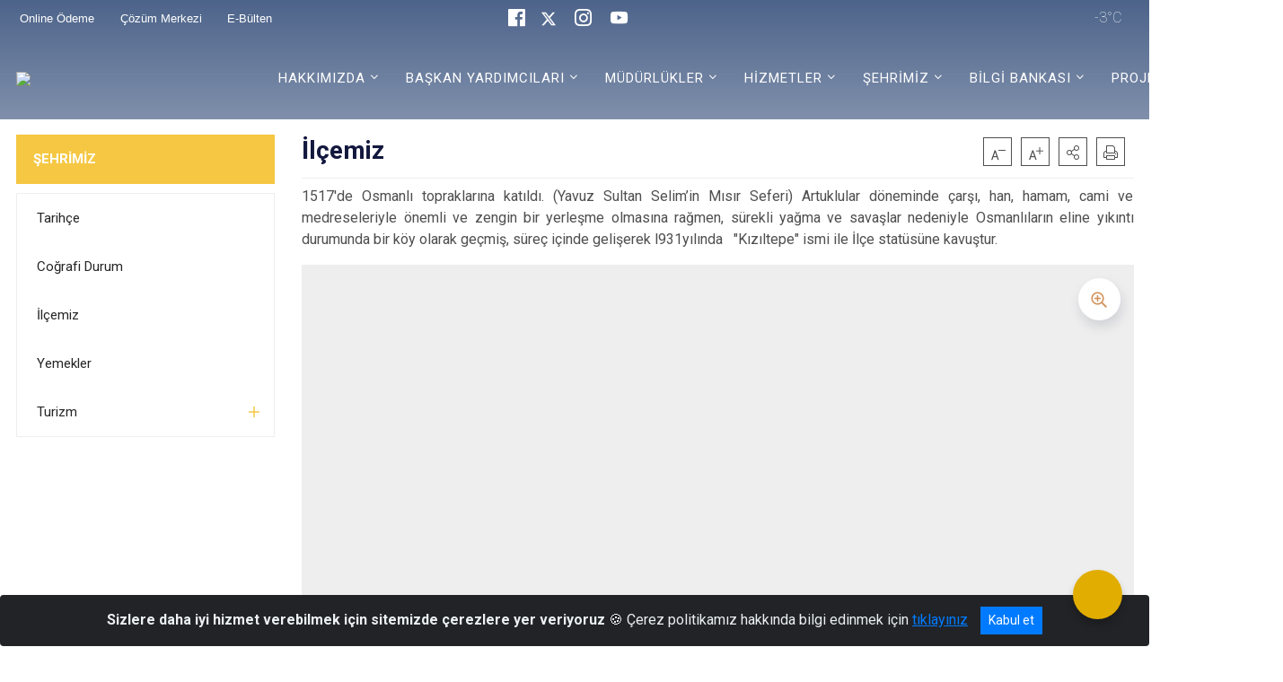

--- FILE ---
content_type: text/html; charset=utf-8
request_url: https://kiziltepe.bel.tr/ilcemiz
body_size: 31505
content:





<!DOCTYPE html>

<html lang=&#39;tr&#39;>
<head>
    <meta name="viewport" content="width=device-width" />
    <meta http-equiv="X-UA-Compatible" content="IE=edge">
    <meta http-equiv="Content-Type" content="text/html; charset=utf-8">
    <title>Kızıltepe Belediyesi - İlçemiz</title>
    <meta name="title" content="Kızıltepe Belediyesi - İlçemiz">
    <meta name="description" content="İlçemiz">
    <meta name="keywords" content="Kızıltepe, Kızıltepe Belediyesi, Kızıltepe Belediye Başkanlığı, Belediye, Mardin, Kızıltepe Belediyesi">
    <meta name="google-site-verification" content="Kızıltepe Belediye Başkanlığı" />
    <meta name="classification" content="Kurum">
    <meta name="author" content="Kızıltepe Belediye Başkanlığı">
    <meta name="copyright" content="Kızıltepe Belediye Başkanlığı">
    <meta name="revisit-after" content="1 days">
    <meta name="language" content="tr">
    <link rel="shortcut icon" href="/kurumlar/kiziltepe.bel.tr/WebDosyalari/favicon.ico" type="image/x-icon">
    <link href="https://fonts.googleapis.com/css?family=Roboto&amp;subset=latin-ext" rel="preload" as="style" onload="this.onload=null;this.rel='stylesheet'">
    <link rel="preload" href="/Content/Site/fonts/icons.ttf" as="font" type="font/ttf" crossorigin>

    <!-- Structured Data Script  -->
    <script type="application/ld+json">
    {
        "@context": "https://schema.org",
        "@type": "GovernmentOrganization",
         "name": "Kızıltepe Belediyesi - İlçemiz"
    }
    </script>


    <style>

        /* The Modal (background) */
        .modal {
            display: none; /* Hidden by default */
            position: fixed; /* Stay in place */
            z-index: 1; /* Sit on top */
            left: 0;
            top: 0;
            width: 100%; /* Full width */
            height: 100%; /* Full height */
            overflow: auto !important; /* Enable scroll if needed */
            background-color: rgb(0,0,0); /* Fallback color */
            background-color: rgba(0,0,0,0.4); /* Black w/ opacity */
        }

        /* Modal Content/Box */
        .modal-content {
            background-color: #fefefe;
            margin: 5% auto; /* 15% from the top and centered */
            padding: 20px;
            border: 1px solid #888;
            border-radius: 20px !important;
            box-shadow: 10px 10px 5px #aaaaaa !important;
            width: 80%; /* Could be more or less, depending on screen size */
        }

        /* The Close Button */
        .close {
            color: #aaa;
            float: right;
            font-size: 28px;
            font-weight: bold;
        }

            .close:hover,
            .close:focus {
                color: black;
                text-decoration: none;
                cursor: pointer;
            }

            .close:hover,
            .close:focus {
                color: black;
                text-decoration: none;
                cursor: pointer;
            }



        .cookiealert {
            position: fixed;
            bottom: 0;
            left: 0;
            width: 100%;
            margin: 0 !important;
            z-index: 999;
            opacity: 0;
            visibility: hidden;
            border-radius: 0;
            transform: translateY(100%);
            transition: all 500ms ease-out;
            color: #ecf0f1;
            background: #212327;
        }

            .cookiealert.show {
                opacity: 1;
                visibility: visible;
                transform: translateY(0%);
                transition-delay: 1000ms;
            }

            .cookiealert a {
                text-decoration: underline
            }

            .cookiealert .acceptcookies {
                margin-left: 10px;
                vertical-align: baseline;
            }
    </style>

    <script src="/Icerik/js?v=kUfQR4eP2rHEbXnP8WNdPsPyxUQsqago--26Ux-XyzY1"></script>

    <link href="/Icerik/css?v=KVENz78dzrYM-R5NuMIp1Liy8ExNyOrCgaUs7GL6quM1" rel="stylesheet"/>



    <meta http-equiv="Content-Security-Policy" content="default-src *;
   img-src * 'self' data: https:; script-src 'self' 'unsafe-inline' 'unsafe-eval' *;
   style-src  'self' 'unsafe-inline' *">
    <script>
        ie = (function () {
            var undef,
                v = 3,
                div = document.createElement('div'),
                all = div.getElementsByTagName('i');
            while (
                div.innerHTML = '<!--[if gt IE ' + (++v) + ']><i></i><![endif]-->',
                all[0]
            );
            return v > 4 ? v : undef;
        }());

        if (ie < 9)
            document.body.innerHTML = '<div style="background:#EEE url(/Content/Common/min-ie9-img.png) center no-repeat; position:absolute; left:0; right:0; bottom:0; top:0; z-index:100000;"></div>';

        $(document).ready(function () {
            $('#DesignContainer').css({ "display": "block" });

            // Sayfadaki tüm <i class="icon-twitter"> etiketlerini seç
            const twitterIcons = document.querySelectorAll('i.icon-twitter');

            // Her bir <i> etiketini döngüye al
            twitterIcons.forEach(icon => {
                // Yeni SVG elementi oluştur
                const svgElement = document.createElement('div');
                svgElement.innerHTML = '<svg xmlns="http://www.w3.org/2000/svg" width="16" height="16" fill="currentColor" class="bi bi-twitter-x" viewBox="0 0 16 16"><path d="M12.6.75h2.454l-5.36 6.142L16 15.25h-4.937l-3.867-5.07-4.425 5.07H.316l5.733-6.57L0 .75h5.063l3.495 4.633L12.601.75Zm-.86 13.028h1.36L4.323 2.145H2.865z"/></svg>';

                // <i> etiketinin yerine SVG'yi ekle
                icon.parentNode.replaceChild(svgElement.firstChild, icon);
            });

        })
    </script>

<link href="/bundles/css/accessibility?v=Lu9-0Ax-l15c2Q9s_CLbJ46X65Kx2slscrL9PEdRYfc1" rel="stylesheet"/>
 <!-- CSS Bundle -->

</head>
<body>

    <div id="myModal" class="modal">

        Modal content
        <div class="modal-content">
            <span class="close">&times;</span>
            <p align="center" style="text-align:center"><span style="font-size:12pt"><span style="line-height:normal"><span style="tab-stops:14.2pt"><span style="font-family:Arial,sans-serif"><b><span lang="TR" style="font-family:&quot;Times New Roman&quot;,serif"><span style="color:#5b9bd5"><span style="letter-spacing:-.25pt">T.C. İÇİŞLERİ BAKANLIĞI</span></span></span></b></span></span></span></span></p>

            <p align="center" style="margin-bottom:16px; text-align:center"><span style="font-size:12pt"><span style="line-height:normal"><span style="tab-stops:14.2pt"><span style="font-family:Arial,sans-serif"><b><span lang="TR" style="font-family:&quot;Times New Roman&quot;,serif"><span style="color:#5b9bd5"><span style="letter-spacing:-.25pt">WEB SİTESİ GİZLİLİK VE ÇEREZ POLİTİKASI</span></span></span></b></span></span></span></span></p>


                <p style="margin-bottom:16px; text-align:justify"><span style="font-size:12px;"><span style="line-height:normal"><span style="font-family:Arial,sans-serif"><span lang="TR"><span style="font-family:&quot;Times New Roman&quot;,serif"> Web sitemizi ziyaret edenlerin kişisel verilerini 6698 sayılı Kişisel Verilerin Korunması Kanunu uyarınca işlemekte ve gizliliğini korumaktayız. Bu Web Sitesi Gizlilik ve Çerez Politikası ile ziyaretçilerin kişisel verilerinin işlenmesi, çerez politikası ve internet sitesi gizlilik ilkeleri belirlenmektedir.</span></span></span></span></span></p>


            <p style="margin-bottom:16px; text-align:justify"><span style="font-size:12px;"><span style="line-height:normal"><span style="font-family:Arial,sans-serif"><span lang="TR"><span style="font-family:&quot;Times New Roman&quot;,serif">Çerezler (cookies), küçük bilgileri saklayan küçük metin dosyalarıdır. Çerezler, ziyaret ettiğiniz internet siteleri tarafından, tarayıcılar aracılığıyla cihazınıza veya ağ sunucusuna depolanır. İnternet sitesi tarayıcınıza yüklendiğinde çerezler cihazınızda saklanır. Çerezler, internet sitesinin düzgün çalışmasını, daha güvenli hale getirilmesini, daha iyi kullanıcı deneyimi sunmasını sağlar. Oturum ve yerel depolama alanları da çerezlerle aynı amaç için kullanılır. İnternet sitemizde çerez bulunmamakta, oturum ve yerel depolama alanları çalışmaktadır.</span></span></span></span></span></p>

            <p style="margin-bottom:16px; text-align:justify"><span style="font-size:12px;"><span style="line-height:normal"><span style="font-family:Arial,sans-serif"><span lang="TR"><span style="font-family:&quot;Times New Roman&quot;,serif">Web sitemizin ziyaretçiler tarafından en verimli şekilde faydalanılması için çerezler kullanılmaktadır. Çerezler tercih edilmemesi halinde tarayıcı ayarlarından silinebilir ya da engellenebilir. Ancak bu web sitemizin performansını olumsuz etkileyebilir. Ziyaretçi tarayıcıdan çerez ayarlarını değiştirmediği sürece bu sitede çerez kullanımını kabul ettiği varsayılır.</span></span></span></span></span></p>

            <div style="text-align:justify"><span style="font-size:16px;"><strong><span style="font-family:&quot;Times New Roman&quot;,serif"><span style="color:black">1.Kişisel Verilerin İşlenme Amacı</span></span></strong></span></div>

            <p style="margin-bottom:16px; text-align:justify"><span style="font-size:12px;"><span style="line-height:normal"><span style="font-family:Arial,sans-serif"><span lang="TR"><span style="font-family:&quot;Times New Roman&quot;,serif">Web sitemizi ziyaret etmeniz dolayısıyla elde edilen kişisel verileriniz aşağıda sıralanan amaçlarla T.C. İçişleri Bakanlığı tarafından Kanun’un 5. ve 6. maddelerine uygun olarak işlenmektedir:</span></span></span></span></span></p>

            <ul>
                <li style="text-align:justify"><span style="font-size:12px;"><span style="line-height:normal"><span style="font-family:Arial,sans-serif"><span lang="TR"><span style="font-family:&quot;Times New Roman&quot;,serif">T.C. İçişleri Bakanlığı</span></span><span lang="TR"><span style="font-family:&quot;Times New Roman&quot;,serif"> tarafından yürütülen ticari faaliyetlerin yürütülmesi için gerekli çalışmaların yapılması ve buna bağlı iş süreçlerinin gerçekleştirilmesi,</span></span></span></span></span></li>
                <li style="text-align:justify"><span style="font-size:12px;"><span style="line-height:normal"><span style="font-family:Arial,sans-serif"><span lang="TR"><span style="font-family:&quot;Times New Roman&quot;,serif">T.C. İçişleri Bakanlığı</span></span><span lang="TR"><span style="font-family:&quot;Times New Roman&quot;,serif"> tarafından sunulan ürün ve hizmetlerden ilgili kişileri faydalandırmak için gerekli çalışmaların yapılması ve ilgili iş süreçlerinin gerçekleştirilmesi,</span></span></span></span></span></li>
                <li style="margin-bottom:16px; text-align:justify"><span style="font-size:12px;"><span style="line-height:normal"><span style="font-family:Arial,sans-serif"><span lang="TR"><span style="font-family:&quot;Times New Roman&quot;,serif">T.C. İçişleri Bakanlığı</span></span><span lang="TR"><span style="font-family:&quot;Times New Roman&quot;,serif"> tarafından sunulan ürün ve hizmetlerin ilgili kişilerin beğeni, kullanım alışkanlıkları ve ihtiyaçlarına göre özelleştirilerek ilgili kişilere önerilmesi ve tanıtılması.</span></span></span></span></span></li>
            </ul>

            <div style="text-align:justify">&nbsp;</div>

            <div style="text-align:justify"><span style="font-size:16px;"><strong><span style="font-family:&quot;Times New Roman&quot;,serif"><span style="color:black">2.Kişisel Verilerin Aktarıldığı Taraflar ve Aktarım Amacı</span></span></strong></span></div>

            <p style="margin-bottom:16px; text-align:justify"><span style="font-size:12px;"><span style="line-height:normal"><span style="font-family:Arial,sans-serif"><span lang="TR"><span style="font-family:&quot;Times New Roman&quot;,serif">Web sitemizi ziyaret etmeniz dolayısıyla elde edilen kişisel verileriniz, kişisel verilerinizin işlenme amaçları doğrultusunda, iş ortaklarımıza, tedarikçilerimize kanunen yetkili kamu kurumlarına ve özel kişilere Kanun’un 8. ve 9. maddelerinde belirtilen kişisel veri işleme şartları ve amaçları kapsamında aktarılabilmektedir.</span></span></span></span></span></p>

            <div style="text-align:justify"><strong><span style="font-size:16px;"><span style="font-family:&quot;Times New Roman&quot;,serif"><span style="color:black">3.Kişisel Verilerin Toplanma Yöntemi</span></span></span></strong></div>

            <p style="margin-bottom:16px; text-align:justify"><span style="font-size:12px;"><span style="line-height:normal"><span style="font-family:Arial,sans-serif"><span lang="TR"><span style="font-family:&quot;Times New Roman&quot;,serif">Çerezler, ziyaret edilen internet siteleri tarafından tarayıcılar aracılığıyla cihaza veya ağ sunucusuna depolanan küçük metin dosyalarıdır. Web sitemiz ziyaret edildiğinde, kişisel verilerin saklanması için herhangi bir çerez kullanılmamaktadır.</span></span></span></span></span></p>

            <div style="text-align:justify"><strong><span style="font-size:16px;"><span style="font-family:&quot;Times New Roman&quot;,serif"><span style="color:black">4.Çerezleri Kullanım Amacı</span></span></span></strong></div>

            <p style="margin-bottom:16px; text-align:justify"><span style="font-size:12px;"><span style="line-height:normal"><span style="font-family:Arial,sans-serif"><span lang="TR"><span style="font-family:&quot;Times New Roman&quot;,serif">Web sitemiz birinci ve üçüncü taraf çerezleri kullanır. Birinci taraf çerezleri çoğunlukla web sitesinin doğru şekilde çalışması için gereklidir, kişisel verilerinizi tutmazlar. Üçüncü taraf çerezleri, web sitemizin performansını, etkileşimini, güvenliğini, reklamları ve sonucunda daha iyi bir hizmet sunmak için kullanılır. Kullanıcı deneyimi ve web sitemizle gelecekteki etkileşimleri hızlandırmaya yardımcı olur. Bu kapsamda çerezler;</span></span></span></span></span></p>

            <p style="margin-bottom:16px; text-align:justify"><span style="font-size:14px;"><span style="line-height:normal"><span style="font-family:Arial,sans-serif"><b><span lang="TR"><span style="font-family:&quot;Times New Roman&quot;,serif">İşlevsel:</span></span></b><span lang="TR"><span style="font-family:&quot;Times New Roman&quot;,serif"> </span></span></span></span></span><span style="font-size:12px;"><span style="line-height:normal"><span style="font-family:Arial,sans-serif"><span lang="TR"><span style="font-family:&quot;Times New Roman&quot;,serif">Bunlar, web sitemizdeki bazı önemli olmayan işlevlere yardımcı olan çerezlerdir. Bu işlevler arasında videolar gibi içerik yerleştirme veya web sitesindeki içerikleri sosyal medya platformlarında paylaşma yer alır.</span></span></span></span></span></p>

            <h2 style="text-indent:0in; text-align:justify"><span style="font-size:14px;"><span style="font-family:&quot;Times New Roman&quot;,serif"><span style="color:black">Teknik olarak web sitemizde kullanılan çerez türleri aşağıdaki tabloda gösterilmektedir.</span></span></span></h2>

            <table class="Table" style="border:solid windowtext 1.0pt">
                <tbody>
                    <tr>
                        <td style="border:solid windowtext 1.0pt; width:137.3pt; padding:.75pt .75pt .75pt .75pt" width="186">
                            <p style="text-align:justify"><span style="font-size:14px;"><span style="line-height:normal"><span style="font-family:Arial,sans-serif"><span lang="TR"><span style="font-family:&quot;Times New Roman&quot;,serif">Oturum Çerezleri</span></span></span></span></span></p>

                            <p style="text-align:justify"><span style="font-size:14px;"><span style="line-height:normal"><span style="font-family:Arial,sans-serif"><i><span lang="TR"><span style="font-family:&quot;Times New Roman&quot;,serif">(Session Cookies)</span></span></i></span></span></span></p>
                        </td>
                        <td style="border:solid windowtext 1.0pt; width:344.7pt; padding:.75pt .75pt .75pt .75pt" width="463">
                            <p style="margin-right:7px; text-align:justify"><span style="font-size:14px;"><span style="line-height:normal"><span style="font-family:Arial,sans-serif"><span lang="TR"><span style="font-family:&quot;Times New Roman&quot;,serif">Oturum çerezleri ziyaretçilerimizin web sitemizi ziyaretleri süresince kullanılan, tarayıcı kapatıldıktan sonra silinen geçici çerezlerdir. Amacı ziyaretiniz süresince İnternet Sitesinin düzgün bir biçimde çalışmasının teminini sağlamaktır.</span></span></span></span></span></p>
                        </td>
                    </tr>
                </tbody>
            </table>

            <h2 style="text-indent:0in; text-align:justify">&nbsp;</h2>

            <p style="margin-bottom:16px; text-align:justify"><span style="font-size:12pt"><span style="line-height:normal"><span style="tab-stops:14.2pt"><span style="font-family:Arial,sans-serif"><b><span lang="TR" style="font-size:10.0pt"><span style="font-family:&quot;Times New Roman&quot;,serif">Web sitemizde çerez kullanılmasının başlıca amaçları aşağıda sıralanmaktadır:</span></span></b></span></span></span></span></p>

            <ul>
                <li style="margin-bottom:16px; text-align:justify"><span style="font-size:12px;"><span style="line-height:normal"><span style="font-family:Arial,sans-serif"><span lang="TR"><span style="font-family:&quot;Times New Roman&quot;,serif">•	İnternet sitesinin işlevselliğini ve performansını arttırmak yoluyla sizlere sunulan hizmetleri geliştirmek,</span></span></span></span></span></li>
            </ul>

            <div style="margin-bottom:16px; text-align:justify"><strong><span style="font-size:16px;"><span style="font-family:&quot;Times New Roman&quot;,serif"><span style="color:black">5.Çerez Tercihlerini Kontrol Etme</span></span></span></strong></div>

            <p style="margin-bottom:16px; text-align:justify"><span style="font-size:12px;"><span style="line-height:normal"><span style="font-family:Arial,sans-serif"><span lang="TR"><span style="font-family:&quot;Times New Roman&quot;,serif">Farklı tarayıcılar web siteleri tarafından kullanılan çerezleri engellemek ve silmek için farklı yöntemler sunar. Çerezleri engellemek / silmek için tarayıcı ayarları değiştirilmelidir. Tanımlama bilgilerinin nasıl yönetileceği ve silineceği hakkında daha fazla bilgi edinmek için </span></span><a href="http://www.allaboutcookies.org" style="color:blue; text-decoration:underline"><span style="font-family:&quot;Times New Roman&quot;,serif">www.allaboutcookies.org</span></a><span lang="TR"><span style="font-family:&quot;Times New Roman&quot;,serif"> adresi ziyaret edilebilir. Ziyaretçi, tarayıcı ayarlarını değiştirerek çerezlere ilişkin tercihlerini kişiselleştirme imkânına sahiptir. &nbsp;</span></span></span></span></span></p>

            <div style="text-align:justify"><strong><span style="font-size:16px;"><span style="font-family:&quot;Times New Roman&quot;,serif"><span style="color:black">6.Veri Sahiplerinin Hakları</span></span></span></strong></div>

            <p style="margin-bottom:16px; text-align:justify"><span style="font-size:12px;"><span style="line-height:normal"><span style="font-family:Arial,sans-serif"><span lang="TR"><span style="font-family:&quot;Times New Roman&quot;,serif">Kanunun ilgili kişinin haklarını düzenleyen 11 inci maddesi kapsamındaki talepleri, Politika’da düzenlendiği şekilde, ayrıntısını Bakanlığımıza ileterek yapabilir. Talebin niteliğine göre en kısa sürede ve en geç otuz gün içinde başvuruları ücretsiz olarak sonuçlandırılır; ancak işlemin ayrıca bir maliyet gerektirmesi halinde Kişisel Verileri Koruma Kurulu tarafından belirlenecek tarifeye göre ücret talep edilebilir.</span></span></span></span></span></p>

            <h2 style="text-indent:0in; text-align:justify">&nbsp;</h2>

        </div>

    </div>

    <div id="DesignContainer" class="venusContainer"
         style="display:none; max-width: ;width:100%; margin-left: 0%; margin-right: 0%;margin: 0 auto;">
        
        <div class=""><div class=" venusHeader"><style type="text/css">body {
    font-family: 'Roboto', sans-serif;
    font-size: 16px;
}
</style>
<div>



<style>
    .ml-auto, .mx-auto {
        margin: auto !important;
    }

    .navbar-brand {
        margin-right: 3rem !important;
    }
</style>





<link href="/Areas/WebPart/Contents/BHeader/css/header.css" rel="stylesheet" />
<link href="/WebPart/BHeader-css?v=03XY6AAekpqnLXrm7BrQ-OAn3Vo-V1o8SarHtzoAS7M1" rel="stylesheet"/>


<div id="ewee963bd94f92448ba4b6fd7bf57e7481">
    <div class="top-container">
        <div class="buyukHeader_Top topbar d-none d-md-block">
            <div class="container">
                <div class="row no-gutters">
                    <div class="col-4 d-none d-md-block headerLinkler">
                            <a href="https://webportal.kiziltepe.bel.tr/web/guest/68" target="_blank" rel="noopener noreferrer">Online Ödeme <i class="fas fa-external-link-alt"></i></a>
                            <a href="https://ehizmet.kiziltepe.bel.tr" target="_blank" rel="noopener noreferrer">Çözüm Merkezi <i class="fas fa-external-link-alt"></i></a>
                            <a href="https://kiziltepe.bel.tr/e-bulten" target="_blank" rel="noopener noreferrer">E-Bülten <i class="fas fa-external-link-alt"></i></a>
                    </div>
                    <div class="col-4 d-none d-md-block headerSosyal">

                            <a href="https://www.facebook.com/kiziltepebeltr" target="_blank" rel="noopener noreferrer"><i class="icon-facebook" style="font-size:1.2rem;margin-right:15px"></i> </a>
                                                    <a href="https://x.com/kiziltepebeltr" target="_blank" rel="noopener noreferrer"><i class="icon-twitter" style="font-size:1.2rem;margin-right:15px"></i></a>
                                                    <a href="https://www.instagram.com/kiziltepebeltr/" target="_blank" rel="noopener noreferrer"><i class="icon-instagram" style="font-size:1.2rem;margin-right:15px"></i></a>
                                                    <a href="https://www.youtube.com/@kiziltepebeltr" target="_blank" rel="noopener noreferrer"><i class="icon-youtube" style="font-size:1.2rem;margin-right:15px"></i></a>
                                            </div>



                    <div class="col-4 d-none d-md-block headerSag">
                        <div class="buyukHeader_havadurumu"></div>

                    </div>

                </div>
            </div>
        </div>
        <div class="header">
            <div class="container">
                <nav class="d-md-none navbar navbar-expand-md navbar-dark" id="MobileMenu">
                    <a class="navbar-brand float-left" href="http://www.kiziltepe.bel.tr">
                        <div class="logo-img"><img src="/kurumlar/kiziltepe.bel.tr/Tasarim/Logo/Logo_Bayrak.PNG" /></div>
                        <div class="logo-text">Kızıltepe Belediye Başkanlığı</div>
                    </a>
                    <span class="navbar-toggler mh-btns-right navbar-toggler-search">
                        <a href="#MobileSearch"><i class="icon-search"></i></a>
                    </span>
                    <span class="navbar-toggler mh-btns-right"><a href="#MobileSlideMenu"><i class="icon-bars"></i></a></span>
                </nav>
                <nav class="d-none d-md-flex navbar navbar-expand-md" id="DesktopMenu">
                    <a class="navbar-brand" href="http://www.kiziltepe.bel.tr">
                        <div class="logo-img"><img class="img-fluid" src="/kurumlar/kiziltepe.bel.tr/Tasarim/Logo/Logo_Bayrak.PNG" /></div>
                        <div class="logo-text">Kızıltepe Belediye Başkanlığı</div>
                    </a>
                    <div class="collapse navbar-collapse" id="headerNavbar">
                            <ul class="navbar-nav ml-auto">
                <li class="nav-item dropdown">
                    <a class="nav-link dropdown-toggle" id="menu_283279" href="#" role="button" data-toggle="dropdown" aria-haspopup="true" aria-expanded="false">HAKKIMIZDA</a>
                    <div class="dropdown-menu" aria-labelledby="menu_283279">

                        <div class="container">
                            <div class="row no-gutters">
                                <div class="col-lg-4 col-md-4">

                                </div>
                                <div class="col-lg-8 col-md-8">
                                    <div class="menu-list">
                                            <ul>
                                                        <li>
                                                                <a href="#">Belediye Hakkında</a>
                                                        </li>
                                                        <li>
                                                                <a href="#">Belediye Meclisi</a>
                                                        </li>
                                                        <li>
                                                                <a href="#">Belediye Encümeni</a>
                                                        </li>
                                                        <li>
                                                                <a class="ext-link" href="/kurumlar/kiziltepe.bel.tr/Teskilat-Semasi/teskilat_semasi.pdf" target="_blank" rel="noopener noreferrer">Teşkilat Şeması</a>
                                                        </li>
                                                        <li>
                                                                <a class="ext-link" href="/kurumlar/kiziltepe.bel.tr/Mevzuat/155393.pdf" target="_blank" rel="noopener noreferrer">Mevzuat</a>
                                                        </li>
                                                        <li>
                                                                <a href="//kiziltepe.bel.tr/misyon-vizyon">Misyon &amp; Vizyon</a>
                                                        </li>
                                                        <li>
                                                                <a class="ext-link" href="/kurumlar/kiziltepe.bel.tr/Tasarim/Harita/haritaaaaa.pdf" target="_blank" rel="noopener noreferrer">Yetki Alanı</a>
                                                        </li>
                                                        <li tabindex="0">
                                                            <a class="menu-list-submenu" href="#">Kurumsal Kimlik</a>
                                                                <ul class="" style="margin-left:0px">
                                                                        <li>
                                                                                <a class="ext-link" href="/kurumlar/kiziltepe.bel.tr/Tasarim/Kurumsal-Kimlik/KIZILTEPE-BELEDIYESI-logo-vektorel.pdf" target="_blank" rel="noopener noreferrer">Kurumsal Kimlik Logo</a>
                                                                        </li>
                                                                        <li>
                                                                                <a href="//kiziltepe.bel.tr/kurumsal-kimlik">Logo Tip</a>
                                                                        </li>
                                                                </ul>
                                                        </li>
                                                        <li>
                                                                <a href="//kiziltepe.bel.tr/haberler">Haberler</a>
                                                        </li>
                                                        <li>
                                                                <a href="//kiziltepe.bel.tr/duyurular">Duyurular</a>
                                                        </li>
                                            </ul>
                                            <ul>
                                                        <li tabindex="0">
                                                            <a class="menu-list-submenu" href="#">Galeriler</a>
                                                                <ul class="" style="margin-left:0px">
                                                                        <li>
                                                                                <a class="ext-link" href="/kurumlar/kiziltepe.bel.tr/Tasarim/Genclik-ve-Kultur-Merkezi/Genclik-ve-Kultur-Merkezi.mp4" target="_blank" rel="noopener noreferrer">Gençlik ve Kültür Merkezi</a>
                                                                        </li>
                                                                        <li>
                                                                                <a class="ext-link" href="/kurumlar/kiziltepe.bel.tr/Tasarim/Kiziltepe-Tanitim/Kiziltepe-Tanitim-Videosu.mp4" target="_blank" rel="noopener noreferrer">Kızıltepe Tanıtım</a>
                                                                        </li>
                                                                </ul>
                                                        </li>
                                                        <li tabindex="0">
                                                            <a class="menu-list-submenu" href="#">Raporlar ve Tablolar</a>
                                                                <ul class="" style="margin-left:0px">
                                                                        <li>
                                                                                <a href="#">Faaliyet Raporları</a>
                                                                        </li>
                                                                </ul>
                                                        </li>
                                                        <li>
                                                                <a href="//kiziltepe.bel.tr/kvkk-sozlesmesi">KVKK SÖZLEŞMESİ</a>
                                                        </li>
                                            </ul>
                                    </div>
                                </div>
                            </div>
                        </div>
                    </div>
                </li>
                <li class="nav-item dropdown">
                    <a class="nav-link dropdown-toggle" id="menu_295615" href="#" role="button" data-toggle="dropdown" aria-haspopup="true" aria-expanded="false">BAŞKAN YARDIMCILARI</a>
                    <div class="dropdown-menu" aria-labelledby="menu_295615">

                        <div class="container">
                            <div class="row no-gutters">
                                <div class="col-lg-4 col-md-4">

                                </div>
                                <div class="col-lg-8 col-md-8">
                                    <div class="menu-list">
                                            <ul>
                                                        <li>
                                                                <a href="//kiziltepe.bel.tr/halil-tarhan">Halil TARHAN</a>
                                                        </li>
                                                        <li>
                                                                <a href="//kiziltepe.bel.tr/havvas-gungor">Havvas GÜNGÖR</a>
                                                        </li>
                                            </ul>
                                    </div>
                                </div>
                            </div>
                        </div>
                    </div>
                </li>
                <li class="nav-item dropdown">
                    <a class="nav-link dropdown-toggle" id="menu_283332" href="#" role="button" data-toggle="dropdown" aria-haspopup="true" aria-expanded="false">MÜDÜRLÜKLER</a>
                    <div class="dropdown-menu" aria-labelledby="menu_283332">

                        <div class="container">
                            <div class="row no-gutters">
                                <div class="col-lg-4 col-md-4">

                                </div>
                                <div class="col-lg-8 col-md-8">
                                    <div class="menu-list">
                                            <ul>
                                                        <li>
                                                                <a href="//kiziltepe.bel.tr/afet-isleri-mudurlugu">Afet İşleri ve Risk Yönetimi Müdürlüğü</a>
                                                        </li>
                                                        <li>
                                                                <a href="//kiziltepe.bel.tr/basin-yayin-ve-halkla-iliskiler-mudurlugu">Basın Yayın ve Halkla İlişkiler Müdürlüğü</a>
                                                        </li>
                                                        <li>
                                                                <a href="//kiziltepe.bel.tr/bilgi-islem-mudurlugu">Bilgi İşlem Müdürlüğü</a>
                                                        </li>
                                                        <li>
                                                                <a href="//kiziltepe.bel.tr/destek-hizmetleri-mudurlugu">Destek Hizmetleri Müdürlüğü</a>
                                                        </li>
                                                        <li>
                                                                <a href="//kiziltepe.bel.tr/etut-proje-mudurlugu">Etüt Proje Müdürlüğü</a>
                                                        </li>
                                                        <li>
                                                                <a href="//kiziltepe.bel.tr/fen-isleri-mudurlugu">Fen İşleri Müdürlüğü</a>
                                                        </li>
                                                        <li>
                                                                <a href="//kiziltepe.bel.tr/hukuk-isleri-mudurlugu">Hukuk İşleri Müdürlüğü</a>
                                                        </li>
                                                        <li>
                                                                <a href="//kiziltepe.bel.tr/iklim-degisikligi-ve-sifir-atik-mudurlugu">İklim Değişikliği ve Sıfır Atık Müdürlüğü</a>
                                                        </li>
                                                        <li>
                                                                <a href="//kiziltepe.bel.tr/imar-ve-sehircilik-mudurlugu">İmar ve Şehircilik Müdürlüğü</a>
                                                        </li>
                                                        <li>
                                                                <a href="//kiziltepe.bel.tr/insan-kaynaklari-ve-egitim-mudurlugu">İnsan Kaynakları ve Eğitim Müdürlüğü</a>
                                                        </li>
                                            </ul>
                                            <ul>
                                                        <li>
                                                                <a href="//kiziltepe.bel.tr/kadin-ve-aile-hizmetleri-mudurlugu">Kadın ve Aile Hizmetleri Müdürlüğü</a>
                                                        </li>
                                                        <li>
                                                                <a href="//kiziltepe.bel.tr/kultur-ve-sosyal-isler-mudurlugu">Kültür, Sanat ve Sosyal İşler Müdürlüğü</a>
                                                        </li>
                                                        <li>
                                                                <a href="//kiziltepe.bel.tr/makine-ikmal-bakim-ve-onarim-mudurlugu">Makine İkmal Bakım ve Onarım Müdürlüğü</a>
                                                        </li>
                                                        <li>
                                                                <a href="//kiziltepe.bel.tr/mali-hizmetler-mudurlugu">Mali Hizmetler Müdürlüğü</a>
                                                        </li>
                                                        <li>
                                                                <a href="//kiziltepe.bel.tr/muhtarlik-isleri-mudurlugu">Muhtarlık İşleri Müdürlüğü</a>
                                                        </li>
                                                        <li>
                                                                <a href="//kiziltepe.bel.tr/park-ve-bahceler-mudurlugu">Park ve Bahçeler Müdürlüğü</a>
                                                        </li>
                                                        <li>
                                                                <a href="//kiziltepe.bel.tr/plan-ve-proje-mudurlugu">Plan ve Proje Müdürlüğü</a>
                                                        </li>
                                                        <li>
                                                                <a href="//kiziltepe.bel.tr/ruhsat-ve-denetim-mudurlugu">Ruhsat ve Denetim Müdürlüğü</a>
                                                        </li>
                                                        <li>
                                                                <a href="//kiziltepe.bel.tr/veteriner-isleri-mudurlugu">Veteriner İşleri Müdürlüğü</a>
                                                        </li>
                                                        <li>
                                                                <a href="//kiziltepe.bel.tr/temizlik-isleri-mudurlugu">Temizlik İşleri Müdürlüğü</a>
                                                        </li>
                                            </ul>
                                            <ul>
                                                        <li>
                                                                <a href="//kiziltepe.bel.tr/teftis-kurulu-mudurlugu">Rehberlik ve Teftiş Kurulu Müdürlüğü</a>
                                                        </li>
                                                        <li>
                                                                <a href="//kiziltepe.bel.tr/ozel-kalem-mudurlugu">Özel Kalem Müdürlüğü</a>
                                                        </li>
                                                        <li>
                                                                <a href="//kiziltepe.bel.tr/yapi-kontrol-mudurlugu">Yapı Kontrol Müdürlüğü</a>
                                                        </li>
                                                        <li>
                                                                <a href="//kiziltepe.bel.tr/yazi-isleri-mudurlugu">Yazı İşleri Müdürlüğü</a>
                                                        </li>
                                                        <li>
                                                                <a href="//kiziltepe.bel.tr/zabita-mudurlugu">Zabıta Müdürlüğü</a>
                                                        </li>
                                            </ul>
                                    </div>
                                </div>
                            </div>
                        </div>
                    </div>
                </li>
                <li class="nav-item dropdown">
                    <a class="nav-link dropdown-toggle" id="menu_283300" href="#" role="button" data-toggle="dropdown" aria-haspopup="true" aria-expanded="false">HİZMETLER</a>
                    <div class="dropdown-menu" aria-labelledby="menu_283300">

                        <div class="container">
                            <div class="row no-gutters">
                                <div class="col-lg-4 col-md-4">

                                </div>
                                <div class="col-lg-8 col-md-8">
                                    <div class="menu-list">
                                            <ul>
                                                        <li tabindex="0">
                                                            <a class="menu-list-submenu" href="#">Sosyal Hizmetler</a>
                                                                <ul class="" style="margin-left:0px">
                                                                        <li>
                                                                                <a href="//kiziltepe.bel.tr/evlendirme">Evlendirme</a>
                                                                        </li>
                                                                        <li>
                                                                                <a href="//kiziltepe.bel.tr/kutuphane">Kütüphane</a>
                                                                        </li>
                                                                </ul>
                                                        </li>
                                                        <li tabindex="0">
                                                            <a class="menu-list-submenu" href="#">Sağlık Hizmetleri</a>
                                                                <ul class="" style="margin-left:0px">
                                                                        <li>
                                                                                <a href="#">İşyeri Ruhsatı</a>
                                                                        </li>
                                                                        <li>
                                                                                <a href="//kiziltepe.bel.tr/gida-denetim">Gıda Denetim</a>
                                                                        </li>
                                                                        <li>
                                                                                <a href="//kiziltepe.bel.tr/hayvan-barinaklari">Hayvan Barınakları</a>
                                                                        </li>
                                                                </ul>
                                                        </li>
                                                        <li>
                                                                <a href="//kiziltepe.bel.tr/semt-pazarlari">Semt Pazarları</a>
                                                        </li>
                                            </ul>
                                    </div>
                                </div>
                            </div>
                        </div>
                    </div>
                </li>
                <li class="nav-item dropdown">
                    <a class="nav-link dropdown-toggle" id="menu_283318" href="#" role="button" data-toggle="dropdown" aria-haspopup="true" aria-expanded="false">ŞEHRİMİZ</a>
                    <div class="dropdown-menu" aria-labelledby="menu_283318">

                        <div class="container">
                            <div class="row no-gutters">
                                <div class="col-lg-4 col-md-4">

                                </div>
                                <div class="col-lg-8 col-md-8">
                                    <div class="menu-list">
                                            <ul>
                                                        <li>
                                                                <a href="//kiziltepe.bel.tr/tarihce">Tarihçe</a>
                                                        </li>
                                                        <li>
                                                                <a href="//kiziltepe.bel.tr/cografi-durum">Coğrafi Durum</a>
                                                        </li>
                                                        <li>
                                                                <a href="//kiziltepe.bel.tr/ilcemiz">İlçemiz</a>
                                                        </li>
                                                        <li>
                                                                <a href="//kiziltepe.bel.tr/yemekler">Yemekler</a>
                                                        </li>
                                                        <li tabindex="0">
                                                            <a class="menu-list-submenu" href="#">Turizm</a>
                                                                <ul class="" style="margin-left:0px">
                                                                        <li>
                                                                                <a href="//kiziltepe.bel.tr/basdegirmen-selalesi-emrut-">Başdeğirmen Şelalesi</a>
                                                                        </li>
                                                                        <li>
                                                                                <a href="//kiziltepe.bel.tr/tarihi-tas-kopru-dunaysir-koprusu-">Tarihi Taş Köprü ( Dunaysır Köprüsü )</a>
                                                                        </li>
                                                                        <li>
                                                                                <a href="//kiziltepe.bel.tr/sahkulubey-kumbeti">Şahkulubey Kümbeti</a>
                                                                        </li>
                                                                        <li>
                                                                                <a href="//kiziltepe.bel.tr/ulu-cami">Ulu Cami</a>
                                                                        </li>
                                                                        <li>
                                                                                <a href="//kiziltepe.bel.tr/yuceli-gurs-vadisi">Yüceli ( Ğurs ) Vadisi</a>
                                                                        </li>
                                                                </ul>
                                                        </li>
                                            </ul>
                                    </div>
                                </div>
                            </div>
                        </div>
                    </div>
                </li>
                <li class="nav-item dropdown">
                    <a class="nav-link dropdown-toggle" id="menu_283324" href="#" role="button" data-toggle="dropdown" aria-haspopup="true" aria-expanded="false">BİLGİ BANKASI</a>
                    <div class="dropdown-menu" aria-labelledby="menu_283324">

                        <div class="container">
                            <div class="row no-gutters">
                                <div class="col-lg-4 col-md-4">

                                </div>
                                <div class="col-lg-8 col-md-8">
                                    <div class="menu-list">
                                            <ul>
                                                        <li>
                                                                <a class="ext-link" href="https://webportal.kiziltepe.bel.tr/web/guest/68" target="_blank" rel="noopener noreferrer">Online Ödemeler</a>
                                                        </li>
                                                        <li>
                                                                <a href="//kiziltepe.bel.tr/nobetci-eczaneler">Nöbetçi Eczaneler</a>
                                                        </li>
                                                        <li>
                                                                <a href="//kiziltepe.bel.tr/e-bulten">E-Bülten</a>
                                                        </li>
                                                        <li>
                                                                <a href="//kiziltepe.bel.tr/pazar-yerleri">Pazar Yerleri</a>
                                                        </li>
                                            </ul>
                                    </div>
                                </div>
                            </div>
                        </div>
                    </div>
                </li>
                <li class="nav-item dropdown">
                    <a class="nav-link dropdown-toggle" id="menu_283327" href="#" role="button" data-toggle="dropdown" aria-haspopup="true" aria-expanded="false">PROJELER</a>
                    <div class="dropdown-menu" aria-labelledby="menu_283327">

                        <div class="container">
                            <div class="row no-gutters">
                                <div class="col-lg-4 col-md-4">

                                </div>
                                <div class="col-lg-8 col-md-8">
                                    <div class="menu-list">
                                            <ul>
                                                        <li tabindex="0">
                                                            <a class="menu-list-submenu" href="#">Tamamlanan Projeler</a>
                                                                <ul class="" style="margin-left:0px">
                                                                        <li>
                                                                                <a href="//kiziltepe.bel.tr/kadin-emegi-tandir-ekmegi-projesi">Kadın Emeği Tandır Ekmeği Projesi</a>
                                                                        </li>
                                                                </ul>
                                                        </li>
                                                        <li tabindex="0">
                                                            <a class="menu-list-submenu" href="#">Devam Eden Projeler</a>
                                                                <ul class="" style="margin-left:0px">
                                                                        <li>
                                                                                <a href="//kiziltepe.bel.tr/mezopotamya-cilek-bahceleri">Mezopotamya Çilek Bahçeleri Projesi</a>
                                                                        </li>
                                                                </ul>
                                                        </li>
                                                        <li>
                                                                <a href="#">Planlanan Projeler</a>
                                                        </li>
                                            </ul>
                                    </div>
                                </div>
                            </div>
                        </div>
                    </div>
                </li>
        <li class="col-auto nav-item" id="specialButon">
            <a id="specialButonA" class="nav-link sagButton" href=""></a>
        </li>

    </ul>

                        <div class="search-form-container dropdown">
                            <a class="search-button dropdown-toggle" id="headerSearch" href="javascript:void(0);" data-toggle="dropdown" aria-haspopup="true" aria-expanded="false">
                                <div class="btn-search"></div>
                            </a>
                            <div class="search-form dropdown-menu dropdown-menu-right">
                                <div class="container">
                                    <div class="row">
                                        <div class="col-md-8 col-lg-6 mx-auto">
                                            <div class="input-group form-search">
                                                <input id="ewee963bd94f92448ba4b6fd7bf57e74811" class="form-control" type="text" placeholder="Aramak istediğiniz kelimeyi yazınız." aria-label="Aramak istediğiniz kelimeyi yazınız." aria-describedby="search-input" />
                                                <div class="input-group-append">
                                                    <button class="btn px-5" id="ewee963bd94f92448ba4b6fd7bf57e74812" type="button">Ara</button>
                                                </div>
                                            </div>
                                        </div>
                                    </div>
                                </div>
                            </div>
                        </div>
                    </div>
                </nav>
            </div>
        </div>
        <div class="progress-container">
            <div class="progress-bar" id="scrollindicator"></div>
        </div>
    </div>
    <div class="page_wrapper"></div>
    <div class="d-none">
        <nav id="MobileSearch" aria-hidden="true">
            <div class="navbar-search">
                <div class="input-group">
                    <input class="form-control BHeaderarama" type="text" id="ewee963bd94f92448ba4b6fd7bf57e74813" aria-label="Lütfen aramak istediğiniz kelimeyi yazınız..." placeholder="Lütfen aramak istediğiniz kelimeyi yazınız...">
                    <div class="input-group-append">
                        <span class="input-group-text"><i class="icon-search"></i></span>
                    </div>
                    <a class="btn-clear" href="javascript:void(0);"><i class="icon-close"></i></a>
                </div><a class="btn btn-navy" id="ewee963bd94f92448ba4b6fd7bf57e74814" onclick="mobilArama()">Ara</a>
            </div>
        </nav>
        <nav id="MobileSlideMenu" aria-hidden="true">
                <ul>
                <li>
                    <span>HAKKIMIZDA</span>
                        <ul>
                <li>
                        <a href="#">Belediye Hakkında</a>
                </li>
                <li>
                        <a href="#">Belediye Meclisi</a>
                </li>
                <li>
                        <a href="#">Belediye Encümeni</a>
                </li>
                <li>
                        <a class="ext-link" href="/kurumlar/kiziltepe.bel.tr/Teskilat-Semasi/teskilat_semasi.pdf" target="_blank" rel="noopener noreferrer">Teşkilat Şeması</a>
                </li>
                <li>
                        <a class="ext-link" href="/kurumlar/kiziltepe.bel.tr/Mevzuat/155393.pdf" target="_blank" rel="noopener noreferrer">Mevzuat</a>
                </li>
                <li>
                        <a href="//kiziltepe.bel.tr/misyon-vizyon">Misyon &amp; Vizyon</a>
                </li>
                <li>
                        <a class="ext-link" href="/kurumlar/kiziltepe.bel.tr/Tasarim/Harita/haritaaaaa.pdf" target="_blank" rel="noopener noreferrer">Yetki Alanı</a>
                </li>
                <li>
                    <span>Kurumsal Kimlik</span>
                        <ul>
                <li>
                        <a class="ext-link" href="/kurumlar/kiziltepe.bel.tr/Tasarim/Kurumsal-Kimlik/KIZILTEPE-BELEDIYESI-logo-vektorel.pdf" target="_blank" rel="noopener noreferrer">Kurumsal Kimlik Logo</a>
                </li>
                <li>
                        <a href="//kiziltepe.bel.tr/kurumsal-kimlik">Logo Tip</a>
                </li>
    </ul>



                </li>
                <li>
                        <a href="//kiziltepe.bel.tr/haberler">Haberler</a>
                </li>
                <li>
                        <a href="//kiziltepe.bel.tr/duyurular">Duyurular</a>
                </li>
                <li>
                    <span>Galeriler</span>
                        <ul>
                <li>
                        <a class="ext-link" href="/kurumlar/kiziltepe.bel.tr/Tasarim/Genclik-ve-Kultur-Merkezi/Genclik-ve-Kultur-Merkezi.mp4" target="_blank" rel="noopener noreferrer">Gençlik ve Kültür Merkezi</a>
                </li>
                <li>
                        <a class="ext-link" href="/kurumlar/kiziltepe.bel.tr/Tasarim/Kiziltepe-Tanitim/Kiziltepe-Tanitim-Videosu.mp4" target="_blank" rel="noopener noreferrer">Kızıltepe Tanıtım</a>
                </li>
    </ul>



                </li>
                <li>
                    <span>Raporlar ve Tablolar</span>
                        <ul>
                <li>
                        <a href="#">Faaliyet Raporları</a>
                </li>
    </ul>



                </li>
                <li>
                        <a href="//kiziltepe.bel.tr/kvkk-sozlesmesi">KVKK SÖZLEŞMESİ</a>
                </li>
    </ul>



                </li>
                <li>
                    <span>BAŞKAN YARDIMCILARI</span>
                        <ul>
                <li>
                        <a href="//kiziltepe.bel.tr/halil-tarhan">Halil TARHAN</a>
                </li>
                <li>
                        <a href="//kiziltepe.bel.tr/havvas-gungor">Havvas GÜNGÖR</a>
                </li>
    </ul>



                </li>
                <li>
                    <span>MÜDÜRLÜKLER</span>
                        <ul>
                <li>
                        <a href="//kiziltepe.bel.tr/afet-isleri-mudurlugu">Afet İşleri ve Risk Yönetimi Müdürlüğü</a>
                </li>
                <li>
                        <a href="//kiziltepe.bel.tr/basin-yayin-ve-halkla-iliskiler-mudurlugu">Basın Yayın ve Halkla İlişkiler Müdürlüğü</a>
                </li>
                <li>
                        <a href="//kiziltepe.bel.tr/bilgi-islem-mudurlugu">Bilgi İşlem Müdürlüğü</a>
                </li>
                <li>
                        <a href="//kiziltepe.bel.tr/destek-hizmetleri-mudurlugu">Destek Hizmetleri Müdürlüğü</a>
                </li>
                <li>
                        <a href="//kiziltepe.bel.tr/etut-proje-mudurlugu">Etüt Proje Müdürlüğü</a>
                </li>
                <li>
                        <a href="//kiziltepe.bel.tr/fen-isleri-mudurlugu">Fen İşleri Müdürlüğü</a>
                </li>
                <li>
                        <a href="//kiziltepe.bel.tr/hukuk-isleri-mudurlugu">Hukuk İşleri Müdürlüğü</a>
                </li>
                <li>
                        <a href="//kiziltepe.bel.tr/iklim-degisikligi-ve-sifir-atik-mudurlugu">İklim Değişikliği ve Sıfır Atık Müdürlüğü</a>
                </li>
                <li>
                        <a href="//kiziltepe.bel.tr/imar-ve-sehircilik-mudurlugu">İmar ve Şehircilik Müdürlüğü</a>
                </li>
                <li>
                        <a href="//kiziltepe.bel.tr/insan-kaynaklari-ve-egitim-mudurlugu">İnsan Kaynakları ve Eğitim Müdürlüğü</a>
                </li>
                <li>
                        <a href="//kiziltepe.bel.tr/kadin-ve-aile-hizmetleri-mudurlugu">Kadın ve Aile Hizmetleri Müdürlüğü</a>
                </li>
                <li>
                        <a href="//kiziltepe.bel.tr/kultur-ve-sosyal-isler-mudurlugu">Kültür, Sanat ve Sosyal İşler Müdürlüğü</a>
                </li>
                <li>
                        <a href="//kiziltepe.bel.tr/makine-ikmal-bakim-ve-onarim-mudurlugu">Makine İkmal Bakım ve Onarım Müdürlüğü</a>
                </li>
                <li>
                        <a href="//kiziltepe.bel.tr/mali-hizmetler-mudurlugu">Mali Hizmetler Müdürlüğü</a>
                </li>
                <li>
                        <a href="//kiziltepe.bel.tr/muhtarlik-isleri-mudurlugu">Muhtarlık İşleri Müdürlüğü</a>
                </li>
                <li>
                        <a href="//kiziltepe.bel.tr/park-ve-bahceler-mudurlugu">Park ve Bahçeler Müdürlüğü</a>
                </li>
                <li>
                        <a href="//kiziltepe.bel.tr/plan-ve-proje-mudurlugu">Plan ve Proje Müdürlüğü</a>
                </li>
                <li>
                        <a href="//kiziltepe.bel.tr/ruhsat-ve-denetim-mudurlugu">Ruhsat ve Denetim Müdürlüğü</a>
                </li>
                <li>
                        <a href="//kiziltepe.bel.tr/veteriner-isleri-mudurlugu">Veteriner İşleri Müdürlüğü</a>
                </li>
                <li>
                        <a href="//kiziltepe.bel.tr/temizlik-isleri-mudurlugu">Temizlik İşleri Müdürlüğü</a>
                </li>
                <li>
                        <a href="//kiziltepe.bel.tr/teftis-kurulu-mudurlugu">Rehberlik ve Teftiş Kurulu Müdürlüğü</a>
                </li>
                <li>
                        <a href="//kiziltepe.bel.tr/ozel-kalem-mudurlugu">Özel Kalem Müdürlüğü</a>
                </li>
                <li>
                        <a href="//kiziltepe.bel.tr/yapi-kontrol-mudurlugu">Yapı Kontrol Müdürlüğü</a>
                </li>
                <li>
                        <a href="//kiziltepe.bel.tr/yazi-isleri-mudurlugu">Yazı İşleri Müdürlüğü</a>
                </li>
                <li>
                        <a href="//kiziltepe.bel.tr/zabita-mudurlugu">Zabıta Müdürlüğü</a>
                </li>
    </ul>



                </li>
                <li>
                    <span>HİZMETLER</span>
                        <ul>
                <li>
                    <span>Sosyal Hizmetler</span>
                        <ul>
                <li>
                        <a href="//kiziltepe.bel.tr/evlendirme">Evlendirme</a>
                </li>
                <li>
                        <a href="//kiziltepe.bel.tr/kutuphane">Kütüphane</a>
                </li>
    </ul>



                </li>
                <li>
                    <span>Sağlık Hizmetleri</span>
                        <ul>
                <li>
                    <span>İşyeri Ruhsatı</span>
                        <ul>
                <li>
                        <a href="//kiziltepe.bel.tr/gayrisihhisahislar">Gayrısıhhi İşyerleri ( Şahıslar İçin )</a>
                </li>
                <li>
                        <a href="//kiziltepe.bel.tr/gayrisihhi-sirketler">Gayrısıhhi İşyerleri ( Şirketler İçin )</a>
                </li>
                <li>
                        <a href="//kiziltepe.bel.tr/sihhi-isyerleri-sahislar-icin-">Sıhhi İşyerleri ( Şahıslar İçin )</a>
                </li>
                <li>
                        <a href="//kiziltepe.bel.tr/sihhi-isyerleri-sirketler-icin-">Sıhhi İşyerleri ( Şirketler İçin )</a>
                </li>
                <li>
                        <a href="//kiziltepe.bel.tr/umuma-acik-isyerleri-sahislar-icin-">Umuma Açık İşyerleri ( Şahıslar İçin )</a>
                </li>
                <li>
                        <a href="//kiziltepe.bel.tr/umuma-acik-isyerleri-sirketler-icin-">Umuma Açık İşyerleri ( Şirketler İçin )</a>
                </li>
    </ul>



                </li>
                <li>
                        <a href="//kiziltepe.bel.tr/gida-denetim">Gıda Denetim</a>
                </li>
                <li>
                        <a href="//kiziltepe.bel.tr/hayvan-barinaklari">Hayvan Barınakları</a>
                </li>
    </ul>



                </li>
                <li>
                        <a href="//kiziltepe.bel.tr/semt-pazarlari">Semt Pazarları</a>
                </li>
    </ul>



                </li>
                <li>
                    <span>ŞEHRİMİZ</span>
                        <ul>
                <li>
                        <a href="//kiziltepe.bel.tr/tarihce">Tarihçe</a>
                </li>
                <li>
                        <a href="//kiziltepe.bel.tr/cografi-durum">Coğrafi Durum</a>
                </li>
                <li>
                        <a href="//kiziltepe.bel.tr/ilcemiz">İlçemiz</a>
                </li>
                <li>
                        <a href="//kiziltepe.bel.tr/yemekler">Yemekler</a>
                </li>
                <li>
                    <span>Turizm</span>
                        <ul>
                <li>
                        <a href="//kiziltepe.bel.tr/basdegirmen-selalesi-emrut-">Başdeğirmen Şelalesi</a>
                </li>
                <li>
                        <a href="//kiziltepe.bel.tr/tarihi-tas-kopru-dunaysir-koprusu-">Tarihi Taş Köprü ( Dunaysır Köprüsü )</a>
                </li>
                <li>
                        <a href="//kiziltepe.bel.tr/sahkulubey-kumbeti">Şahkulubey Kümbeti</a>
                </li>
                <li>
                        <a href="//kiziltepe.bel.tr/ulu-cami">Ulu Cami</a>
                </li>
                <li>
                        <a href="//kiziltepe.bel.tr/yuceli-gurs-vadisi">Yüceli ( Ğurs ) Vadisi</a>
                </li>
    </ul>



                </li>
    </ul>



                </li>
                <li>
                    <span>BİLGİ BANKASI</span>
                        <ul>
                <li>
                        <a class="ext-link" href="https://webportal.kiziltepe.bel.tr/web/guest/68" target="_blank" rel="noopener noreferrer">Online Ödemeler</a>
                </li>
                <li>
                        <a href="//kiziltepe.bel.tr/nobetci-eczaneler">Nöbetçi Eczaneler</a>
                </li>
                <li>
                        <a href="//kiziltepe.bel.tr/e-bulten">E-Bülten</a>
                </li>
                <li>
                        <a href="//kiziltepe.bel.tr/pazar-yerleri">Pazar Yerleri</a>
                </li>
    </ul>



                </li>
                <li>
                    <span>PROJELER</span>
                        <ul>
                <li>
                    <span>Tamamlanan Projeler</span>
                        <ul>
                <li>
                        <a href="//kiziltepe.bel.tr/kadin-emegi-tandir-ekmegi-projesi">Kadın Emeği Tandır Ekmeği Projesi</a>
                </li>
    </ul>



                </li>
                <li>
                    <span>Devam Eden Projeler</span>
                        <ul>
                <li>
                        <a href="//kiziltepe.bel.tr/mezopotamya-cilek-bahceleri">Mezopotamya Çilek Bahçeleri Projesi</a>
                </li>
    </ul>



                </li>
                <li>
                        <a href="#">Planlanan Projeler</a>
                </li>
    </ul>



                </li>
    </ul>

        </nav>
    </div>
</div>

<script src="/WebPart/BHeader-js?v=BMaaL4XJI4YhgWXbWFxed3JeVeN5WwbutplXcyeLjWw1"></script>


<script>
    var mobildilmenu = "";
    $(document).ready(function () {
        $("#ewee963bd94f92448ba4b6fd7bf57e7481").css({ "display": "block" });
        $("#ewee963bd94f92448ba4b6fd7bf57e7481").BHeader({
            UstAlanBgColor:' ',
            ustLinkColor: '#fff',
            textColor: '#fff',
            menuTextColor:'#13183E',
            butonBgColor: '#002158',
            btnHoverColor: '#fff',
            iconColor:'#fff'
        });

        var mobilustmenu = new Array();
        mobilustmenu = [{"Link":"https://webportal.kiziltepe.bel.tr/web/guest/68","Baslik":"Online Ödeme"},{"Link":"https://ehizmet.kiziltepe.bel.tr","Baslik":"Çözüm Merkezi"},{"Link":"https://kiziltepe.bel.tr/e-bulten","Baslik":"E-Bülten"}];
        mobilustmenu.forEach(ustLinklerDon)

            function ustLinklerDon(item) {
                $('#MobileSlideMenu>ul').append("<li class='mm-listitem'><a href='" + item.Link + "' target='_blank' class='mm-listitem__text ext-link'>" + item.Baslik + "</a> </li>");
            }

        $('#MobileSlideMenu>ul').append(mobildilmenu);


        


        var hangiTasarim=" ";   //üst alana arkaplan rengi vermek 1.tasarımı seçtiğini belirtir, bu durumda açılır menüye tıklayınca beyaz alana arkaplan rengi vermemesi gerekir

        if (hangiTasarim != " ") {

            $(".top-container .header").css("background-color", "#fff");


            //üst alan rengi seçilirse icon renkleri de o rengi almali, mobil için bu önemli
            function injectStyles(rule) {
                var div = $("<div />", {
                    html: '<style>' + rule + '</style>'
                }).appendTo("body");
            }
            injectStyles('.fixedTop .buyukHeader_Top a {color: ' + "#fff" + " !important"); //üst alan rengi scroll olunca linkler
            injectStyles('.fixedTop .headerSosyal .cls-2 {fill: ' + "#fff" + " !important"); //üst alan rengi scroll olunca linkler
            injectStyles('.fixedTop .buyukHeader_havadurumu{color: ' + "#fff" + " !important"); //üst alan rengi scroll olunca hava durumu
            injectStyles('#specialButonA {color: ' + "#fff" + " !important"); //butonun yazı rengi sıkıntıya girmesin diye

            injectStyles('.icon-search:before{color: ' + "#fff" + " !important"); //üst alan rengi seçilirse iconun rengi
            injectStyles('.icon-bars:before{color: ' + "#fff" + " !important");//üst alan rengi seçilirse hamburger iconun rengi
             injectStyles('.top-container .search-form-container .search-button .btn-search:before{color: ' + " " + " !important");
            injectStyles('.top-container .search-form-container .search-button .btn-search{border:1px solid ' + " " + " !important");
            injectStyles('.belediyeDil{background-color:' + " " + " !important"); //dil seçimi renk ayarı


               injectStyles('#MobileSearch i{color: ' + " " + " !important");
            injectStyles('#MobileSearch .navbar-search input{color: ' + " " + " !important");
            injectStyles('#MobileSearch .btn-navy {background-color: ' + " " + " !important");
            injectStyles('#MobileSlideMenu .navbar-header{color: ' + " " + " !important");
            injectStyles('#MobileSlideMenu .mm-listview .mm-listitem .mm-listitem__text {color: ' + " " + " !important");
            injectStyles('#MobileSlideMenu .mm-listview .mm-listitem.MobileEmailLink a span, #MobileSlideMenu .mm-listview .mm-listitem.MobileEmailLink a strong{color: ' + " " + " !important");
            injectStyles('#MobileSlideMenu .mm-listview .mm-listitem .mm-listitem__text.ext-link:after{color: ' + " " + " !important");
            injectStyles('#MobileSlideMenu i{color: ' + " " + " !important");
            injectStyles('#MobileSlideMenu .mm-listview .mm-listitem .mm-btn_next:after{color: ' + " " + " !important");
            injectStyles('#MobileSlideMenu :not(#mm-1) .mm-navbar__title {background-color: ' + " " + " !important");
            injectStyles('#MobileSlideMenu .mm-menu_offcanvas .navbar-header{color: ' + " " + " !important");
            injectStyles('.mm-menu_offcanvas .navbar-header{color: ' + " " + " !important");


        }



        if (0 == 1) {

            $("#specialButonA").attr("href", "");
            $("#specialButonA").text("");
            var btnBilgiText = $("#specialButonA").text("")[0].outerText;
            var btnBilgiLink = $("#specialButonA").attr("href", "")[0].href;
            $('#MobileSlideMenu>ul').append("<li class='mm-listitem'><a href=" + btnBilgiLink + " target='_blank' class='mm-listitem__text ext-link'>" + btnBilgiText + "</a> </li>")
        }
        else {
            $("#specialButon").hide();
        }



        StickyHeader();

        $('#ewee963bd94f92448ba4b6fd7bf57e7481 .dropdown-menu').on({
            "click": function (e) {
                e.stopPropagation();
            }
        });

        $('#ewee963bd94f92448ba4b6fd7bf57e7481 .dropdown-toggle').on('click', function () {
            if ($(this).parent().hasClass('show')) {
                if ($(this).length && $(this).attr('href')) {
                    location.href = $(this).attr('href');
                }
            }
        });


        function getKeyCode(key) {
            return (key == null) ? event.keyCode : key.keyCode;
        }

        $(document).on('keyup', function (eventObj) {
            if (getKeyCode(eventObj) == '9') {
                var $el = $(document.activeElement);
                $('body *').removeClass('hover');
                $el.addClass('hover');
                if ($el.hasClass("dropdown-toggle")) {
                    $el.click();
                }
            }
        });

        $('#ewee963bd94f92448ba4b6fd7bf57e7481 .navbar .dropdown').on('show.bs.dropdown', function () {
            $('#ewee963bd94f92448ba4b6fd7bf57e7481 .page_wrapper').show();
        });
        $('#ewee963bd94f92448ba4b6fd7bf57e7481 .navbar .dropdown').on('hide.bs.dropdown', function () {
            $('#ewee963bd94f92448ba4b6fd7bf57e7481 .page_wrapper').hide();
        });

        $('#MobileSlideMenu').mmenu({
            "navbar": {
                title: '',
            },
            "navbars": [
                {
                    "position": "top",
                    "height": 1,
                    "content": [
                        "<div class='navbar-header'>Kızıltepe Belediye Başkanlığı<i class='icon-close'></i></div>",
                    ]
                }
            ],
            "extensions": [
                "pagedim-black",
                "position-front",
                "position-right",
                "border-full"
            ]
        }, {
                language: "tr"
            });


        $('#MobileSearch').mmenu({
            hooks: {
                "openPanel:finish": function ($panel) {
                    $('.navbar-header .icon-close').click(function () {
                        $('.mm-wrapper__blocker a').click();
                    });
                }
            },
            "navbar": {
                title: '',
            },
            "navbars": [
                {
                    "position": "top",
                    "height": 1,
                    "content": [
                        "<div class='navbar-header'>Aramak istediğiniz kelimeyi yazınız.<i class='icon-close'></i></div>",
                    ]
                }
            ],
            "extensions": [
                "pagedim-black",
                "position-front",
                "position-right",
                "border-full"
            ]
        }, {
                language: "tr"
            });

        $('#ewee963bd94f92448ba4b6fd7bf57e7481 .navbar-search input').on('keyup', function () {
            if ($(this).val() === '') {
                $('#ewee963bd94f92448ba4b6fd7bf57e7481 .navbar-search .btn-clear').hide();
            } else {
                $('#ewee963bd94f92448ba4b6fd7bf57e7481 .navbar-search .btn-clear').css('display', 'flex');
            }
        });

        $('#ewee963bd94f92448ba4b6fd7bf57e7481 .navbar-search .btn-clear').on('click', function () {
            $('#ewee963bd94f92448ba4b6fd7bf57e7481 .navbar-search input').val('').focus();
            $(this).hide();
        });

        $('.ui-menu').niceScroll({
            autohidemode: false,
            cursorwidth: '4px',
            cursorborder: '0px',
            cursorborderradius: '0px',
            cursorcolor: '#fff',
            railoffset: true,
            //railpadding: { top: 10, right: 0, left: 0, bottom: 0 },
            railvalign: top,
            background: '#EEEEEE'
        });

    });

    $(window).scroll(function () {
        StickyHeader();
        if ($('#scrollindicator').length > 0) {
            ScrollIndicator();
        }
    });

    function StickyHeader() {
        if ($(this).scrollTop() > 0 && !$('.top-container').hasClass('fixedTop')) {
            $('.top-container').addClass('fixedTop');
            $('.main-slider, body').addClass('fixedPadding');
        }
        if ($(this).scrollTop() === 0 && $('.top-container').hasClass('fixedTop')) {
            $('.top-container').removeClass('fixedTop');
            $('.main-slider, body').removeClass('fixedPadding');
        }
    }

    function ScrollIndicator() {
        var scrollindicator = document.getElementById("scrollindicator");
        var winScroll = document.body.scrollTop || document.documentElement.scrollTop;
        var height = document.documentElement.scrollHeight - document.documentElement.clientHeight;
        var scrolled = (winScroll / height) * 100;
        scrollindicator.style.width = scrolled + "%";
    }

    $('#ewee963bd94f92448ba4b6fd7bf57e74811').bind("enterKey", function (e) {

       var kelime = $("#ewee963bd94f92448ba4b6fd7bf57e74811").val();
       if (kelime.trim().length < 3) {
           alert("Lütfen en az 3 harften oluşan bir kelime giriniz.");
        }
        else {
            var url = location.protocol + "//" + window.location.hostname + "/arama" + "/ara/" + kelime;
            window.location.href = url;
        }
    });
    $('#ewee963bd94f92448ba4b6fd7bf57e74811').keyup(function (e) {
        if (e.keyCode == 13) {
            $(this).trigger("enterKey");
        }
    });
    $("#ewee963bd94f92448ba4b6fd7bf57e74812").click(function () {
        var kelime = $("#ewee963bd94f92448ba4b6fd7bf57e74811").val();

        if (kelime.trim().length < 3) {
            alert("Lütfen en az 3 harften oluşan bir kelime giriniz.");
        }
        else {
            var url = location.protocol + "//" + window.location.hostname + "/arama" + "/ara/" + kelime;
            window.location.href = url;
        }

    });
      $("#ewee963bd94f92448ba4b6fd7bf57e74813").keyup(function (e) {
        if (e.keyCode == 13) {
            $(this).trigger("enterKey");
        }
    });
    function mobilArama() {
        var kelime = $("#ewee963bd94f92448ba4b6fd7bf57e74813").val();

        if (kelime.trim().length < 3) {
            alert('Lütfen en az 3 harften oluşan bir kelime giriniz.')
        }
        else {
            var url = location.protocol + "//" + window.location.hostname + "/arama" + "/ara/" + kelime;
            window.location.href = url;
        }
    }


            $.ajax({
            type: "POST",
            url: "/ISAYWebPart/ValilikHeader/GetHavaDurumu",
            data: {"cKey": '47'},
            success: function (data) {
                if (data != null) {
                    if (data.status) {

                        var result = data.resultingObject;
                        var derece = result["sicaklik"] != null ? result["sicaklik"].substr(0, result["sicaklik"].indexOf('.')) : "";
                        //var durum = result["hadiseDurumu"] != null ? convertHadise(result["hadiseDurumu"]) : "";
                        $(".buyukHeader_havadurumu").text("");
                        $(".buyukHeader_havadurumu").text(derece + String.fromCharCode(176)+"C");
                        //$(".header-weather .text").text("");
                        //$(".header-weather .heat").text("");
                        //$(".header-weather .text").html(durum + " ");
                        //$(".header-weather .heat").text(derece);
                        //$("#mobilederece").text(derece);

                    }
                    else {
                        console.log(data.message)
                    }
                }
            },
            error: function (err) {
                console.log(err.responseText);
            }
        });


</script></div>
</div><div class=" venusortaalan"><style type='text/css'>.top-container:before{content:'';display:block;width:100%;height:100%;position:absolute;top:0;background:linear-gradient(0deg,rgba(0,33,88,0.5) 0%,rgba(0,33,88,0.7) 100%);}</style><div class="container" style="padding-top:140px;">
<div class="row">
<div class="col-lg-3 d-none d-lg-flex flex-column">
<div class="yanmenualani">

<link href="/WebPart/LeftSideMenu-css?v=TdG0ZGAECjpXNYDJ4cWWdZUaUJhJRBDYQpTNfuE3MxM1" rel="stylesheet"/>
<script src="/WebPart/LeftSideMenu-js?v=iBGvwYaTQRStWqcclilZZaanjW2w2QbaJETy5XmvpoM1"></script>
    <div id="w345e9a14d1e640b5a7a2a84a5e53f274" style="display:none;"  >
        <div class="lefside-menu">
            <h6 class="menu-header"><a href="">ŞEHRİMİZ</a></h6>
                    <ul class="nav flex-column" aria-labelledby="283318">
                    <li class="nav-item">
                            <a class="nav-link" href="/tarihce">Tarihçe</a>

                    </li>
                    <li class="nav-item">
                            <a class="nav-link" href="/cografi-durum">Coğrafi Durum</a>

                    </li>
                    <li class="nav-item">
                            <a class="nav-link" href="/ilcemiz">İlçemiz</a>

                    </li>
                    <li class="nav-item">
                            <a class="nav-link" href="/yemekler">Yemekler</a>

                    </li>
                    <li class="nav-item">
                        <a class="dropdown-toggle nav-link" id="283323" href="#" data-toggle="dropdown" aria-haspopup="true" aria-expanded="false">Turizm</a>
                                <ul class="dropdown-menu" aria-labelledby="283323">
                    <li class="nav-item">
                            <a class="nav-link" href="/basdegirmen-selalesi-emrut-">Başdeğirmen Şelalesi</a>

                    </li>
                    <li class="nav-item">
                            <a class="nav-link" href="/tarihi-tas-kopru-dunaysir-koprusu-">Tarihi Taş Köprü ( Dunaysır Köprüsü )</a>

                    </li>
                    <li class="nav-item">
                            <a class="nav-link" href="/sahkulubey-kumbeti">Şahkulubey Kümbeti</a>

                    </li>
                    <li class="nav-item">
                            <a class="nav-link" href="/ulu-cami">Ulu Cami</a>

                    </li>
                    <li class="nav-item">
                            <a class="nav-link" href="/yuceli-gurs-vadisi">Yüceli ( Ğurs ) Vadisi</a>

                    </li>

        </ul>

                    </li>

        </ul>

        </div>
    </div>
    <script>
    $(document).ready(function () {
        $('#w345e9a14d1e640b5a7a2a84a5e53f274').css({ "display": "block" });
        $("#w345e9a14d1e640b5a7a2a84a5e53f274").leftSideMenu({
            baslikColor:"#fff",
                ustCubukBgColor: "#f5c742",
                ustCubukHoverColor: "#f5c742",
                menuTextColor: "#252525",
                menuHoverColor: "#FAFAFA",
        })
    })
    </script>
</div>
</div>

<div class="col-lg-9">
<link href="/WebPart/FdataContent-css?v=GORLFrdl-akzUcWwSOhlNFphTnTpEDc6FJ7XIGsx03c1" rel="stylesheet"/>

<script src="/WebPart/FdataContent-js?v=kAB8lAN0gwHLnTK5mB5Nkigw_xJgXfkZ91R2iQxBv1Q1"></script>




<div id="wc77e065276ae4aba8955e01b3058d7c9" class="row detail-content-container"  >
    <div class="col-12">
        <h2 class="page-title">
                <span>İlçemiz</span>

                <div class="share-buttons d-none d-lg-inline-flex">

                        <a class="share-group share-group-textsmall d-none d-md-block" id="smaller" href="javascript:void(0);"></a>
                        <a class="share-group share-group-textbig d-none d-md-block" id="bigger" href="javascript:void(0);"></a>
                                            <a class="share-group share-group-social dropdown-toggle" id="share-dropdown" href="javascript:void(0);" role="button" data-toggle="dropdown" aria-haspopup="true" aria-expanded="false"></a>
                        <div class="dropdown-menu" aria-labelledby="share-dropdown">
                            <a class="share-group share-group-facebook" href="" target="_blank" rel="noopener noreferrer"></a>
                            <a class="share-group share-group-linkedin" href="" target="_blank" rel="noopener noreferrer"></a>
                            <a class="share-group share-group-twitter" href="" target="_blank" rel="noopener noreferrer"><svg xmlns="http://www.w3.org/2000/svg" width="14" height="14" fill="currentColor" viewBox="0 0 16 16"><path d="M12.6.75h2.454l-5.36 6.142L16 15.25h-4.937l-3.867-5.07-4.425 5.07H.316l5.733-6.57L0 .75h5.063l3.495 4.633L12.601.75Zm-.86 13.028h1.36L4.323 2.145H2.865z" /></svg></a>
                        </div>
                                            <a class="share-group share-group-print" href="#"></a>
                    <a class="share-group IsaretDiliIcon" href="#"  onclick="lightbox_open();" style="display:none"></a>
                </div>
                <div class="share-buttons d-lg-none">
                        <div class="share-group-container">
                            
                            <a class="share-group share-group-facebook" href="" target="_blank" rel="noopener noreferrer"></a>
                            <a class="share-group share-group-linkedin" href="" target="_blank" rel="noopener noreferrer"></a>
                            <a class="share-group share-group-twitter" href="" target="_blank" rel="noopener noreferrer"><svg xmlns="http://www.w3.org/2000/svg" width="14" height="14" fill="currentColor" viewBox="0 0 16 16"><path d="M12.6.75h2.454l-5.36 6.142L16 15.25h-4.937l-3.867-5.07-4.425 5.07H.316l5.733-6.57L0 .75h5.063l3.495 4.633L12.601.75Zm-.86 13.028h1.36L4.323 2.145H2.865z" /></svg></a>
                        </div>
                    <div class="share-group-container">
                            <a class="share-group share-group-print" href="#"></a>
                        <a class="share-group IsaretDiliIcon" href="#" onclick="lightbox_open();" style="display:none"></a>
                    </div>
                </div>
        </h2>
    </div>
    <div class="col-12">
        <div class="icerik" id="wc77e065276ae4aba8955e01b3058d7c92">
            <p style="text-align:justify"><span style="font-size:12pt"><span style="background:white"><span style="text-justify:inter-ideograph"><span style="line-height:13.8pt"><span style="font-family:"Times New Roman","serif"">1517&#39;de Osmanlı topraklarına katıldı. (Yavuz Sultan Selim&rsquo;in Mısır Seferi) Artuklular d&ouml;neminde &ccedil;arşı, han, hamam, cami ve medreseleriyle &ouml;nemli ve zengin bir yerleşme olmasına rağmen, s&uuml;rekli yağma ve savaşlar nedeniyle Osmanlıların eline yıkıntı durumunda bir k&ouml;y olarak ge&ccedil;miş, s&uuml;re&ccedil; i&ccedil;inde gelişerek l931yılında&nbsp;&nbsp; "Kızıltepe" ismi ile İl&ccedil;e stat&uuml;s&uuml;ne kavuştur.</span></span></span></span></span></p>

<p style="text-align:justify">


<link href="/WebPart/FGaleri-css?v=PQF6SOxHj0jPCkUC5IhVicPrCD5ZYnGPs-kj5HlifaM1" rel="stylesheet"/>

<script src="/WebPart/FGaleri-js?v=5DBlD7sSVz2ndE-XG0bbqSAuCx1oygdRLiiJFMd5IHs1"></script>

<script src="/Content/jquery.lazy.min.js"></script>

<div id="w44da8b0355434275a4ccbe88ad0efe76" style="display:none"  >
    <div class="swiper-gallery">
        <div class="swiper-container gallery-top" id="topw44da8b0355434275a4ccbe88ad0efe76">
            <a class="btn-zoom-light" href="javascript:void(0);" data-toggle="modal" data-target="#popupw44da8b0355434275a4ccbe88ad0efe76" data-index="0"></a>
            <div class="swiper-wrapper">
                    <div class="swiper-slide"><img class="img-fluid lazy" src="/kurumlar/kiziltepe.bel.tr/Tasarim/Ilce/HALI-CADDESI.JPG?mode=resize&width=800" title="" alt="" width="100%" data-src="/kurumlar/kiziltepe.bel.tr/Tasarim/Ilce/HALI-CADDESI.JPG" /></div>
                    <div class="swiper-slide"><img class="img-fluid lazy" src="/kurumlar/kiziltepe.bel.tr/Tasarim/Ilce/isikli-yol-_3_.JPG?mode=resize&width=800" title="" alt="" width="100%" data-src="/kurumlar/kiziltepe.bel.tr/Tasarim/Ilce/isikli-yol-_3_.JPG" /></div>
                    <div class="swiper-slide"><img class="img-fluid lazy" src="/kurumlar/kiziltepe.bel.tr/Tasarim/Ilce/kzltpe.jpg?mode=resize&width=800" title="" alt="" width="100%" data-src="/kurumlar/kiziltepe.bel.tr/Tasarim/Ilce/kzltpe.jpg" /></div>
                    <div class="swiper-slide"><img class="img-fluid lazy" src="/kurumlar/kiziltepe.bel.tr/Tasarim/Ilce/SAAT-KULESI-_3_.jpg?mode=resize&width=800" title="" alt="" width="100%" data-src="/kurumlar/kiziltepe.bel.tr/Tasarim/Ilce/SAAT-KULESI-_3_.jpg" /></div>
                    <div class="swiper-slide"><img class="img-fluid lazy" src="/kurumlar/kiziltepe.bel.tr/Tasarim/Ilce/WhatsApp-Image-2020_05_06-at-042808-_3_.jpeg?mode=resize&width=800" title="" alt="" width="100%" data-src="/kurumlar/kiziltepe.bel.tr/Tasarim/Ilce/WhatsApp-Image-2020_05_06-at-042808-_3_.jpeg" /></div>
                    <div class="swiper-slide"><img class="img-fluid lazy" src="/kurumlar/kiziltepe.bel.tr/Tasarim/Ilce/WhatsApp-Image-2020_05_06-at-042808-_4_.jpeg?mode=resize&width=800" title="" alt="" width="100%" data-src="/kurumlar/kiziltepe.bel.tr/Tasarim/Ilce/WhatsApp-Image-2020_05_06-at-042808-_4_.jpeg" /></div>
            </div>
        </div>
        <div class="swiper-container gallery-thumbs" id="thumbsw44da8b0355434275a4ccbe88ad0efe76">
            <div class="swiper-wrapper">
                    <div class="swiper-slide" style="background-image:url('/kurumlar/kiziltepe.bel.tr/Tasarim/Ilce/HALI-CADDESI.JPG?mode=resize&width=800')"> </div>
                    <div class="swiper-slide" style="background-image:url('/kurumlar/kiziltepe.bel.tr/Tasarim/Ilce/isikli-yol-_3_.JPG?mode=resize&width=800')"> </div>
                    <div class="swiper-slide" style="background-image:url('/kurumlar/kiziltepe.bel.tr/Tasarim/Ilce/kzltpe.jpg?mode=resize&width=800')"> </div>
                    <div class="swiper-slide" style="background-image:url('/kurumlar/kiziltepe.bel.tr/Tasarim/Ilce/SAAT-KULESI-_3_.jpg?mode=resize&width=800')"> </div>
                    <div class="swiper-slide" style="background-image:url('/kurumlar/kiziltepe.bel.tr/Tasarim/Ilce/WhatsApp-Image-2020_05_06-at-042808-_3_.jpeg?mode=resize&width=800')"> </div>
                    <div class="swiper-slide" style="background-image:url('/kurumlar/kiziltepe.bel.tr/Tasarim/Ilce/WhatsApp-Image-2020_05_06-at-042808-_4_.jpeg?mode=resize&width=800')"> </div>
            </div>
            <div class="swiper-navigation">
                <div class="swiper-button-prev"></div>
                <div class="swiper-pagination"></div>
                <div class="swiper-button-next"></div>
            </div>
        </div>
    </div>
    <div class="modal fade popupGallery" id="popupw44da8b0355434275a4ccbe88ad0efe76" tabindex="-1" role="dialog" aria-hidden="true">
        <div class="modal-dialog" role="document">
            <div class="modal-content">
                <div class="modal-body">
                    <a class="close" href="javascript:void(0);" data-dismiss="modal" aria-label="Close">
                        <i class="icon-close" aria-hidden="true"></i>
                    </a>
                    <div class="swiper-container modalGallery" id="modalw44da8b0355434275a4ccbe88ad0efe76">
                        <div class="swiper-wrapper">
                                <div class="swiper-slide" align="center">
                                    <img class="img-fluid lazy" src="/kurumlar/kiziltepe.bel.tr/Tasarim/Ilce/HALI-CADDESI.JPG?mode=resize&width=1200" data-src="/kurumlar/kiziltepe.bel.tr/Tasarim/Ilce/HALI-CADDESI.JPG" title="" alt="" />
                                    <div class="fgdes"></div>
                                </div>
                                <div class="swiper-slide" align="center">
                                    <img class="img-fluid lazy" src="/kurumlar/kiziltepe.bel.tr/Tasarim/Ilce/isikli-yol-_3_.JPG?mode=resize&width=1200" data-src="/kurumlar/kiziltepe.bel.tr/Tasarim/Ilce/isikli-yol-_3_.JPG" title="" alt="" />
                                    <div class="fgdes"></div>
                                </div>
                                <div class="swiper-slide" align="center">
                                    <img class="img-fluid lazy" src="/kurumlar/kiziltepe.bel.tr/Tasarim/Ilce/kzltpe.jpg?mode=resize&width=1200" data-src="/kurumlar/kiziltepe.bel.tr/Tasarim/Ilce/kzltpe.jpg" title="" alt="" />
                                    <div class="fgdes"></div>
                                </div>
                                <div class="swiper-slide" align="center">
                                    <img class="img-fluid lazy" src="/kurumlar/kiziltepe.bel.tr/Tasarim/Ilce/SAAT-KULESI-_3_.jpg?mode=resize&width=1200" data-src="/kurumlar/kiziltepe.bel.tr/Tasarim/Ilce/SAAT-KULESI-_3_.jpg" title="" alt="" />
                                    <div class="fgdes"></div>
                                </div>
                                <div class="swiper-slide" align="center">
                                    <img class="img-fluid lazy" src="/kurumlar/kiziltepe.bel.tr/Tasarim/Ilce/WhatsApp-Image-2020_05_06-at-042808-_3_.jpeg?mode=resize&width=1200" data-src="/kurumlar/kiziltepe.bel.tr/Tasarim/Ilce/WhatsApp-Image-2020_05_06-at-042808-_3_.jpeg" title="" alt="" />
                                    <div class="fgdes"></div>
                                </div>
                                <div class="swiper-slide" align="center">
                                    <img class="img-fluid lazy" src="/kurumlar/kiziltepe.bel.tr/Tasarim/Ilce/WhatsApp-Image-2020_05_06-at-042808-_4_.jpeg?mode=resize&width=1200" data-src="/kurumlar/kiziltepe.bel.tr/Tasarim/Ilce/WhatsApp-Image-2020_05_06-at-042808-_4_.jpeg" title="" alt="" />
                                    <div class="fgdes"></div>
                                </div>
                        </div>
                    </div>
                    <div class="swiper-navigation">
                        <div class="swiper-button-prev"></div>
                        <div class="swiper-pagination"></div>
                        <div class="swiper-button-next"></div>
                    </div>
                    <div class="swiper-caption"></div>
                </div>
            </div>
        </div>
    </div>
</div>

<script>


    $(document.documentElement).keyup(function (e) {
        if (e.keyCode == 39) {
            $("#w44da8b0355434275a4ccbe88ad0efe76 .swiper-button-next").click();
        }

        if (e.keyCode == 37) {
            $("#w44da8b0355434275a4ccbe88ad0efe76 .swiper-button-prev").click();
        }
    });


     $(document).ready(function () {
        $('#w44da8b0355434275a4ccbe88ad0efe76').css({ "display": "block" });
        $("#w44da8b0355434275a4ccbe88ad0efe76").fgaleri({
           cerceve:"#13183e",
           iconHover:"#d2935b"
         });

       $("#w44da8b0355434275a4ccbe88ad0efe76 .lazy").Lazy();
     });





    //function kontrol() {
    //    var total = $(".swiper-pagination-total")[0].innerText;
    //    var current = $(".swiper-pagination-current")[0].innerText;
    //    if (total > current) {
    //            debugger;
    //            $(".modal-body .swiper-navigation .swiper-button-prev").removeClass("swiper-button-disabled");
    //            $(".modal-body .swiper-navigation .swiper-button-prev").removeClass("swiper-button-disabled");

    //    }
    //    else {
    //         $(".swiper-button-prev").addClass("swiper-button-disabled");
    //         $(".swiper-button-next").addClass("swiper-button-disabled");
    //    }
    //};


    //$(".swiper-button-prev").click(function () {
    //    kontrol();
    //})
    //$(".swiper-button-next").click(function () {

    //   kontrol();
    //})
</script>
</p>

        </div>
    </div>
</div>

<script>
    $(document).ready(function () {
       $('#wc77e065276ae4aba8955e01b3058d7c9').css({ "display": "block" });
        $("#wc77e065276ae4aba8955e01b3058d7c9").FDataContent({
            TitleColor: "#13183e",
            ContentColor: "#4f4f4f",
            printDivID: wc77e065276ae4aba8955e01b3058d7c92
        })

        $('#wc77e065276ae4aba8955e01b3058d7c9').find("h1").css({ 'font-family': '', 'font-size': '', 'line-height': '' });
        $('#wc77e065276ae4aba8955e01b3058d7c9').find("h2").css({ 'font-family': '', 'font-size': '', 'line-height': '' });
        $('#wc77e065276ae4aba8955e01b3058d7c9').find("h3").css({ 'font-family': '', 'font-size': '', 'line-height': '' });
        $('#wc77e065276ae4aba8955e01b3058d7c9').find("h4").css({ 'font-family': '', 'font-size': '', 'line-height': '' });
        $('#wc77e065276ae4aba8955e01b3058d7c9').find("h5").css({ 'font-family': '', 'font-size': '', 'line-height': '' });
        $('#wc77e065276ae4aba8955e01b3058d7c9').find("p").css({ 'font-family': '', 'font-size': '', 'line-height': '' });
        $('#wc77e065276ae4aba8955e01b3058d7c9').find("a").css({ 'font-family': '', 'font-size': '', 'line-height': '' });
        $('#wc77e065276ae4aba8955e01b3058d7c9').find("span").css({ 'font-family': '', 'font-size': '', 'line-height': '' });
        $('#wc77e065276ae4aba8955e01b3058d7c9').find("div").css({ 'font-family': '', 'font-size': '', 'line-height': '' });
        $('#wc77e065276ae4aba8955e01b3058d7c9').find("ul").css({ 'font-family': '', 'font-size': '', 'line-height': '' });
        $('#wc77e065276ae4aba8955e01b3058d7c9').find("li").css({ 'font-family': '', 'font-size': '', 'line-height': '' });

    })


   

  

</script>
</div>
</div>
</div>
</div><div class=" venusFooter"><div>
<div>
<div>



<link href="/Areas/WebPart/Contents/BFooter/css/BFooter.css" rel="stylesheet" />
    <div id="ew184a6c3e01b94dd2b7ded2cd36e15835">
        <div class="footer d-none d-md-flex">
            <div class="BFooter-Menu">
                <div class="container container-fluid">
                    <div class="row">
<div class='col'>                            <div class="footer-menu">
                                <div class="menu-header">
                                        <h3>HAKKIMIZDA</h3>
                                </div>
                                    <div class="menu-content">
                                                <ul class="nav flex-column hizala" id="menu_283279">
                    <li class="nav-item">
                            <a class="nav-link" href="#">Belediye Hakkında</a>

                    </li>
                    <li class="nav-item">
                            <a class="nav-link" href="#">Belediye Meclisi</a>

                    </li>
                    <li class="nav-item">
                            <a class="nav-link" href="#">Belediye Encümeni</a>

                    </li>
                    <li class="nav-item">
                            <a class="nav-link ext-link" href="/kurumlar/kiziltepe.bel.tr/Teskilat-Semasi/teskilat_semasi.pdf" target="_blank" rel="noopener noreferrer">Teşkilat Şeması</a>

                    </li>
                    <li class="nav-item">
                            <a class="nav-link ext-link" href="/kurumlar/kiziltepe.bel.tr/Mevzuat/155393.pdf" target="_blank" rel="noopener noreferrer">Mevzuat</a>

                    </li>
                    <li class="nav-item">
                            <a class="nav-link" href="/misyon-vizyon">Misyon &amp; Vizyon</a>

                    </li>
                    <li class="nav-item">
                            <a class="nav-link ext-link" href="/kurumlar/kiziltepe.bel.tr/Tasarim/Harita/haritaaaaa.pdf" target="_blank" rel="noopener noreferrer">Yetki Alanı</a>

                    </li>
                    <li class="nav-item">
                        <a class="nav-link collapsed" href="#menu_283288" data-toggle="collapse" data-target="#menu_283288" aria-expanded="false" aria-controls="menu_283288">Kurumsal Kimlik</a>
                        <div class="collapse" id="menu_283288" data-parent="#menu_283279">
                                    <ul class="nav flex-column hizala" id="menu_283288">
                    <li class="nav-item">
                            <a class="nav-link ext-link" href="/kurumlar/kiziltepe.bel.tr/Tasarim/Kurumsal-Kimlik/KIZILTEPE-BELEDIYESI-logo-vektorel.pdf" target="_blank" rel="noopener noreferrer">Kurumsal Kimlik Logo</a>

                    </li>
                    <li class="nav-item">
                            <a class="nav-link" href="/kurumsal-kimlik">Logo Tip</a>

                    </li>

        </ul>

                        </div>
                    </li>
                    <li class="nav-item">
                            <a class="nav-link" href="/haberler">Haberler</a>

                    </li>
                    <li class="nav-item">
                            <a class="nav-link" href="/duyurular">Duyurular</a>

                    </li>
                    <li class="nav-item">
                        <a class="nav-link collapsed" href="#menu_283291" data-toggle="collapse" data-target="#menu_283291" aria-expanded="false" aria-controls="menu_283291">Galeriler</a>
                        <div class="collapse" id="menu_283291" data-parent="#menu_283279">
                                    <ul class="nav flex-column hizala" id="menu_283291">
                    <li class="nav-item">
                            <a class="nav-link ext-link" href="/kurumlar/kiziltepe.bel.tr/Tasarim/Genclik-ve-Kultur-Merkezi/Genclik-ve-Kultur-Merkezi.mp4" target="_blank" rel="noopener noreferrer">Gençlik ve Kültür Merkezi</a>

                    </li>
                    <li class="nav-item">
                            <a class="nav-link ext-link" href="/kurumlar/kiziltepe.bel.tr/Tasarim/Kiziltepe-Tanitim/Kiziltepe-Tanitim-Videosu.mp4" target="_blank" rel="noopener noreferrer">Kızıltepe Tanıtım</a>

                    </li>

        </ul>

                        </div>
                    </li>
                    <li class="nav-item">
                        <a class="nav-link collapsed" href="#menu_283294" data-toggle="collapse" data-target="#menu_283294" aria-expanded="false" aria-controls="menu_283294">Raporlar ve Tablolar</a>
                        <div class="collapse" id="menu_283294" data-parent="#menu_283279">
                                    <ul class="nav flex-column hizala" id="menu_283294">
                    <li class="nav-item">
                            <a class="nav-link" href="#">Faaliyet Raporları</a>

                    </li>

        </ul>

                        </div>
                    </li>
                    <li class="nav-item">
                            <a class="nav-link" href="/kvkk-sozlesmesi">KVKK SÖZLEŞMESİ</a>

                    </li>

        </ul>

                                    </div>
                            </div>
</div><div class='col'>                            <div class="footer-menu">
                                <div class="menu-header">
                                        <h3>BAŞKAN YARDIMCILARI</h3>
                                </div>
                                    <div class="menu-content">
                                                <ul class="nav flex-column hizala" id="menu_295615">
                    <li class="nav-item">
                            <a class="nav-link" href="/halil-tarhan">Halil TARHAN</a>

                    </li>
                    <li class="nav-item">
                            <a class="nav-link" href="/havvas-gungor">Havvas GÜNGÖR</a>

                    </li>

        </ul>

                                    </div>
                            </div>
</div><div class='col'>                            <div class="footer-menu">
                                <div class="menu-header">
                                        <h3>MÜDÜRLÜKLER</h3>
                                </div>
                                    <div class="menu-content">
                                                <ul class="nav flex-column hizala" id="menu_283332">
                    <li class="nav-item">
                            <a class="nav-link" href="/afet-isleri-mudurlugu">Afet İşleri ve Risk Yönetimi Müdürlüğü</a>

                    </li>
                    <li class="nav-item">
                            <a class="nav-link" href="/basin-yayin-ve-halkla-iliskiler-mudurlugu">Basın Yayın ve Halkla İlişkiler Müdürlüğü</a>

                    </li>
                    <li class="nav-item">
                            <a class="nav-link" href="/bilgi-islem-mudurlugu">Bilgi İşlem Müdürlüğü</a>

                    </li>
                    <li class="nav-item">
                            <a class="nav-link" href="/destek-hizmetleri-mudurlugu">Destek Hizmetleri Müdürlüğü</a>

                    </li>
                    <li class="nav-item">
                            <a class="nav-link" href="/etut-proje-mudurlugu">Etüt Proje Müdürlüğü</a>

                    </li>
                    <li class="nav-item">
                            <a class="nav-link" href="/fen-isleri-mudurlugu">Fen İşleri Müdürlüğü</a>

                    </li>
                    <li class="nav-item">
                            <a class="nav-link" href="/hukuk-isleri-mudurlugu">Hukuk İşleri Müdürlüğü</a>

                    </li>
                    <li class="nav-item">
                            <a class="nav-link" href="/iklim-degisikligi-ve-sifir-atik-mudurlugu">İklim Değişikliği ve Sıfır Atık Müdürlüğü</a>

                    </li>
                    <li class="nav-item">
                            <a class="nav-link" href="/imar-ve-sehircilik-mudurlugu">İmar ve Şehircilik Müdürlüğü</a>

                    </li>
                    <li class="nav-item">
                            <a class="nav-link" href="/insan-kaynaklari-ve-egitim-mudurlugu">İnsan Kaynakları ve Eğitim Müdürlüğü</a>

                    </li>
                    <li class="nav-item">
                            <a class="nav-link" href="/kadin-ve-aile-hizmetleri-mudurlugu">Kadın ve Aile Hizmetleri Müdürlüğü</a>

                    </li>
                    <li class="nav-item">
                            <a class="nav-link" href="/kultur-ve-sosyal-isler-mudurlugu">Kültür, Sanat ve Sosyal İşler Müdürlüğü</a>

                    </li>
                    <li class="nav-item">
                            <a class="nav-link" href="/makine-ikmal-bakim-ve-onarim-mudurlugu">Makine İkmal Bakım ve Onarım Müdürlüğü</a>

                    </li>
                    <li class="nav-item">
                            <a class="nav-link" href="/mali-hizmetler-mudurlugu">Mali Hizmetler Müdürlüğü</a>

                    </li>
                    <li class="nav-item">
                            <a class="nav-link" href="/muhtarlik-isleri-mudurlugu">Muhtarlık İşleri Müdürlüğü</a>

                    </li>
                    <li class="nav-item">
                            <a class="nav-link" href="/park-ve-bahceler-mudurlugu">Park ve Bahçeler Müdürlüğü</a>

                    </li>
                    <li class="nav-item">
                            <a class="nav-link" href="/plan-ve-proje-mudurlugu">Plan ve Proje Müdürlüğü</a>

                    </li>
                    <li class="nav-item">
                            <a class="nav-link" href="/ruhsat-ve-denetim-mudurlugu">Ruhsat ve Denetim Müdürlüğü</a>

                    </li>
                    <li class="nav-item">
                            <a class="nav-link" href="/veteriner-isleri-mudurlugu">Veteriner İşleri Müdürlüğü</a>

                    </li>
                    <li class="nav-item">
                            <a class="nav-link" href="/temizlik-isleri-mudurlugu">Temizlik İşleri Müdürlüğü</a>

                    </li>
                    <li class="nav-item">
                            <a class="nav-link" href="/teftis-kurulu-mudurlugu">Rehberlik ve Teftiş Kurulu Müdürlüğü</a>

                    </li>
                    <li class="nav-item">
                            <a class="nav-link" href="/ozel-kalem-mudurlugu">Özel Kalem Müdürlüğü</a>

                    </li>
                    <li class="nav-item">
                            <a class="nav-link" href="/yapi-kontrol-mudurlugu">Yapı Kontrol Müdürlüğü</a>

                    </li>
                    <li class="nav-item">
                            <a class="nav-link" href="/yazi-isleri-mudurlugu">Yazı İşleri Müdürlüğü</a>

                    </li>
                    <li class="nav-item">
                            <a class="nav-link" href="/zabita-mudurlugu">Zabıta Müdürlüğü</a>

                    </li>

        </ul>

                                    </div>
                            </div>
</div><div class='col'>                            <div class="footer-menu">
                                <div class="menu-header">
                                        <h3>HİZMETLER</h3>
                                </div>
                                    <div class="menu-content">
                                                <ul class="nav flex-column hizala" id="menu_283300">
                    <li class="nav-item">
                        <a class="nav-link collapsed" href="#menu_283301" data-toggle="collapse" data-target="#menu_283301" aria-expanded="false" aria-controls="menu_283301">Sosyal Hizmetler</a>
                        <div class="collapse" id="menu_283301" data-parent="#menu_283300">
                                    <ul class="nav flex-column hizala" id="menu_283301">
                    <li class="nav-item">
                            <a class="nav-link" href="/evlendirme">Evlendirme</a>

                    </li>
                    <li class="nav-item">
                            <a class="nav-link" href="/kutuphane">Kütüphane</a>

                    </li>

        </ul>

                        </div>
                    </li>
                    <li class="nav-item">
                        <a class="nav-link collapsed" href="#menu_283307" data-toggle="collapse" data-target="#menu_283307" aria-expanded="false" aria-controls="menu_283307">Sağlık Hizmetleri</a>
                        <div class="collapse" id="menu_283307" data-parent="#menu_283300">
                                    <ul class="nav flex-column hizala" id="menu_283307">
                    <li class="nav-item">
                        <a class="nav-link collapsed" href="#menu_283308" data-toggle="collapse" data-target="#menu_283308" aria-expanded="false" aria-controls="menu_283308">İşyeri Ruhsatı</a>
                        <div class="collapse" id="menu_283308" data-parent="#menu_283307">
                                    <ul class="nav flex-column hizala" id="menu_283308">
                    <li class="nav-item">
                            <a class="nav-link" href="/gayrisihhisahislar">Gayrısıhhi İşyerleri ( Şahıslar İçin )</a>

                    </li>
                    <li class="nav-item">
                            <a class="nav-link" href="/gayrisihhi-sirketler">Gayrısıhhi İşyerleri ( Şirketler İçin )</a>

                    </li>
                    <li class="nav-item">
                            <a class="nav-link" href="/sihhi-isyerleri-sahislar-icin-">Sıhhi İşyerleri ( Şahıslar İçin )</a>

                    </li>
                    <li class="nav-item">
                            <a class="nav-link" href="/sihhi-isyerleri-sirketler-icin-">Sıhhi İşyerleri ( Şirketler İçin )</a>

                    </li>
                    <li class="nav-item">
                            <a class="nav-link" href="/umuma-acik-isyerleri-sahislar-icin-">Umuma Açık İşyerleri ( Şahıslar İçin )</a>

                    </li>
                    <li class="nav-item">
                            <a class="nav-link" href="/umuma-acik-isyerleri-sirketler-icin-">Umuma Açık İşyerleri ( Şirketler İçin )</a>

                    </li>

        </ul>

                        </div>
                    </li>
                    <li class="nav-item">
                            <a class="nav-link" href="/gida-denetim">Gıda Denetim</a>

                    </li>
                    <li class="nav-item">
                            <a class="nav-link" href="/hayvan-barinaklari">Hayvan Barınakları</a>

                    </li>

        </ul>

                        </div>
                    </li>
                    <li class="nav-item">
                            <a class="nav-link" href="/semt-pazarlari">Semt Pazarları</a>

                    </li>

        </ul>

                                    </div>
                            </div>
                            <div class="footer-menu">
                                <div class="menu-header">
                                        <h3>ŞEHRİMİZ</h3>
                                </div>
                                    <div class="menu-content">
                                                <ul class="nav flex-column hizala" id="menu_283318">
                    <li class="nav-item">
                            <a class="nav-link" href="/tarihce">Tarihçe</a>

                    </li>
                    <li class="nav-item">
                            <a class="nav-link" href="/cografi-durum">Coğrafi Durum</a>

                    </li>
                    <li class="nav-item">
                            <a class="nav-link" href="/ilcemiz">İlçemiz</a>

                    </li>
                    <li class="nav-item">
                            <a class="nav-link" href="/yemekler">Yemekler</a>

                    </li>
                    <li class="nav-item">
                        <a class="nav-link collapsed" href="#menu_283323" data-toggle="collapse" data-target="#menu_283323" aria-expanded="false" aria-controls="menu_283323">Turizm</a>
                        <div class="collapse" id="menu_283323" data-parent="#menu_283318">
                                    <ul class="nav flex-column hizala" id="menu_283323">
                    <li class="nav-item">
                            <a class="nav-link" href="/basdegirmen-selalesi-emrut-">Başdeğirmen Şelalesi</a>

                    </li>
                    <li class="nav-item">
                            <a class="nav-link" href="/tarihi-tas-kopru-dunaysir-koprusu-">Tarihi Taş Köprü ( Dunaysır Köprüsü )</a>

                    </li>
                    <li class="nav-item">
                            <a class="nav-link" href="/sahkulubey-kumbeti">Şahkulubey Kümbeti</a>

                    </li>
                    <li class="nav-item">
                            <a class="nav-link" href="/ulu-cami">Ulu Cami</a>

                    </li>
                    <li class="nav-item">
                            <a class="nav-link" href="/yuceli-gurs-vadisi">Yüceli ( Ğurs ) Vadisi</a>

                    </li>

        </ul>

                        </div>
                    </li>

        </ul>

                                    </div>
                            </div>
</div><div class='col'>                            <div class="footer-menu">
                                <div class="menu-header">
                                        <h3>BİLGİ BANKASI</h3>
                                </div>
                                    <div class="menu-content">
                                                <ul class="nav flex-column hizala" id="menu_283324">
                    <li class="nav-item">
                            <a class="nav-link ext-link" href="https://webportal.kiziltepe.bel.tr/web/guest/68" target="_blank" rel="noopener noreferrer">Online Ödemeler</a>

                    </li>
                    <li class="nav-item">
                            <a class="nav-link" href="/nobetci-eczaneler">Nöbetçi Eczaneler</a>

                    </li>
                    <li class="nav-item">
                            <a class="nav-link" href="/e-bulten">E-Bülten</a>

                    </li>
                    <li class="nav-item">
                            <a class="nav-link" href="/pazar-yerleri">Pazar Yerleri</a>

                    </li>

        </ul>

                                    </div>
                            </div>
                            <div class="footer-menu">
                                <div class="menu-header">
                                        <h3>PROJELER</h3>
                                </div>
                                    <div class="menu-content">
                                                <ul class="nav flex-column hizala" id="menu_283327">
                    <li class="nav-item">
                        <a class="nav-link collapsed" href="#menu_283328" data-toggle="collapse" data-target="#menu_283328" aria-expanded="false" aria-controls="menu_283328">Tamamlanan Projeler</a>
                        <div class="collapse" id="menu_283328" data-parent="#menu_283327">
                                    <ul class="nav flex-column hizala" id="menu_283328">
                    <li class="nav-item">
                            <a class="nav-link" href="/kadin-emegi-tandir-ekmegi-projesi">Kadın Emeği Tandır Ekmeği Projesi</a>

                    </li>

        </ul>

                        </div>
                    </li>
                    <li class="nav-item">
                        <a class="nav-link collapsed" href="#menu_283329" data-toggle="collapse" data-target="#menu_283329" aria-expanded="false" aria-controls="menu_283329">Devam Eden Projeler</a>
                        <div class="collapse" id="menu_283329" data-parent="#menu_283327">
                                    <ul class="nav flex-column hizala" id="menu_283329">
                    <li class="nav-item">
                            <a class="nav-link" href="/mezopotamya-cilek-bahceleri">Mezopotamya Çilek Bahçeleri Projesi</a>

                    </li>

        </ul>

                        </div>
                    </li>
                    <li class="nav-item">
                            <a class="nav-link" href="#">Planlanan Projeler</a>

                    </li>

        </ul>

                                    </div>
                            </div>
                        </div>
                    </div>
                    <div class="footer-divider"></div>
                </div>
            </div>
            <div class="BFooter-Iletisim">
                <div class="container">
                    <div class="row">
                        <div class="col">
                            <div class="footer-text">
                                <p>
                                    Adres: Tepebaşı Mahallesi Adnan Menderes Caddesi No:13 Kızıltepe/MARDİN<br>Telefon: 0 (482) 312 20 77<br>Fax: 0 (482) 313 11 10<br>E-posta: info@kiziltepe.bel.tr
                                </p>
                            </div>
                                <div class="footerSocialMediaIcons">
                                    Sosyal Medya :
                                        <a href="https://www.facebook.com/kiziltepebeltr" target="_blank" rel="noopener noreferrer"><i class="icon-facebook"></i> </a>
                                                                            <a href="https://x.com/kiziltepebeltr" target="_blank" rel="noopener noreferrer"><i class="icon-twitter"></i></a>
                                                                            <a href="https://www.instagram.com/kiziltepebeltr/" target="_blank" rel="noopener noreferrer"><i class="icon-instagram"></i></a>
                                                                            <a href="https://www.youtube.com/@kiziltepebeltr" target="_blank" rel="noopener noreferrer"><i class="icon-youtube"></i></a>
                                                                                                        </div>
                        </div>
                    </div>
                </div>
            </div>
            <div class="BFooter-Copyright">
                <div class="container">
                    <div class="row">
                        <div class="col">
                            <p>
                                Kızıltepe Belediyesi Belediye Başkanlığı Resmi Web Sitesi.
                            </p>
                        </div>
                    </div>
                </div>
            </div>
        </div>
        <div class="footer d-flex d-md-none">
            <div class="BFooter-Menu">
                <div class="container">
                    <div class="row">
                        <div class="col">
                            <div class="footer-menu">
                                <div class="menu-content">
                                            <ul class="nav flex-column hizala" id="menu_0">
                    <li class="nav-item">
                        <a class="nav-link collapsed" href="#menu_283279" data-toggle="collapse" data-target="#menu_283279" aria-expanded="false" aria-controls="menu_283279">HAKKIMIZDA</a>
                        <div class="collapse" id="menu_283279" data-parent="#menu_0">
                                    <ul class="nav flex-column hizala" id="menu_283279">
                    <li class="nav-item">
                            <a class="nav-link" href="#">Belediye Hakkında</a>

                    </li>
                    <li class="nav-item">
                            <a class="nav-link" href="#">Belediye Meclisi</a>

                    </li>
                    <li class="nav-item">
                            <a class="nav-link" href="#">Belediye Encümeni</a>

                    </li>
                    <li class="nav-item">
                            <a class="nav-link ext-link" href="/kurumlar/kiziltepe.bel.tr/Teskilat-Semasi/teskilat_semasi.pdf" target="_blank" rel="noopener noreferrer">Teşkilat Şeması</a>

                    </li>
                    <li class="nav-item">
                            <a class="nav-link ext-link" href="/kurumlar/kiziltepe.bel.tr/Mevzuat/155393.pdf" target="_blank" rel="noopener noreferrer">Mevzuat</a>

                    </li>
                    <li class="nav-item">
                            <a class="nav-link" href="/misyon-vizyon">Misyon &amp; Vizyon</a>

                    </li>
                    <li class="nav-item">
                            <a class="nav-link ext-link" href="/kurumlar/kiziltepe.bel.tr/Tasarim/Harita/haritaaaaa.pdf" target="_blank" rel="noopener noreferrer">Yetki Alanı</a>

                    </li>
                    <li class="nav-item">
                        <a class="nav-link collapsed" href="#menu_283288" data-toggle="collapse" data-target="#menu_283288" aria-expanded="false" aria-controls="menu_283288">Kurumsal Kimlik</a>
                        <div class="collapse" id="menu_283288" data-parent="#menu_283279">
                                    <ul class="nav flex-column hizala" id="menu_283288">
                    <li class="nav-item">
                            <a class="nav-link ext-link" href="/kurumlar/kiziltepe.bel.tr/Tasarim/Kurumsal-Kimlik/KIZILTEPE-BELEDIYESI-logo-vektorel.pdf" target="_blank" rel="noopener noreferrer">Kurumsal Kimlik Logo</a>

                    </li>
                    <li class="nav-item">
                            <a class="nav-link" href="/kurumsal-kimlik">Logo Tip</a>

                    </li>

        </ul>

                        </div>
                    </li>
                    <li class="nav-item">
                            <a class="nav-link" href="/haberler">Haberler</a>

                    </li>
                    <li class="nav-item">
                            <a class="nav-link" href="/duyurular">Duyurular</a>

                    </li>
                    <li class="nav-item">
                        <a class="nav-link collapsed" href="#menu_283291" data-toggle="collapse" data-target="#menu_283291" aria-expanded="false" aria-controls="menu_283291">Galeriler</a>
                        <div class="collapse" id="menu_283291" data-parent="#menu_283279">
                                    <ul class="nav flex-column hizala" id="menu_283291">
                    <li class="nav-item">
                            <a class="nav-link ext-link" href="/kurumlar/kiziltepe.bel.tr/Tasarim/Genclik-ve-Kultur-Merkezi/Genclik-ve-Kultur-Merkezi.mp4" target="_blank" rel="noopener noreferrer">Gençlik ve Kültür Merkezi</a>

                    </li>
                    <li class="nav-item">
                            <a class="nav-link ext-link" href="/kurumlar/kiziltepe.bel.tr/Tasarim/Kiziltepe-Tanitim/Kiziltepe-Tanitim-Videosu.mp4" target="_blank" rel="noopener noreferrer">Kızıltepe Tanıtım</a>

                    </li>

        </ul>

                        </div>
                    </li>
                    <li class="nav-item">
                        <a class="nav-link collapsed" href="#menu_283294" data-toggle="collapse" data-target="#menu_283294" aria-expanded="false" aria-controls="menu_283294">Raporlar ve Tablolar</a>
                        <div class="collapse" id="menu_283294" data-parent="#menu_283279">
                                    <ul class="nav flex-column hizala" id="menu_283294">
                    <li class="nav-item">
                            <a class="nav-link" href="#">Faaliyet Raporları</a>

                    </li>

        </ul>

                        </div>
                    </li>
                    <li class="nav-item">
                            <a class="nav-link" href="/kvkk-sozlesmesi">KVKK SÖZLEŞMESİ</a>

                    </li>

        </ul>

                        </div>
                    </li>
                    <li class="nav-item">
                        <a class="nav-link collapsed" href="#menu_295615" data-toggle="collapse" data-target="#menu_295615" aria-expanded="false" aria-controls="menu_295615">BAŞKAN YARDIMCILARI</a>
                        <div class="collapse" id="menu_295615" data-parent="#menu_0">
                                    <ul class="nav flex-column hizala" id="menu_295615">
                    <li class="nav-item">
                            <a class="nav-link" href="/halil-tarhan">Halil TARHAN</a>

                    </li>
                    <li class="nav-item">
                            <a class="nav-link" href="/havvas-gungor">Havvas GÜNGÖR</a>

                    </li>

        </ul>

                        </div>
                    </li>
                    <li class="nav-item">
                        <a class="nav-link collapsed" href="#menu_283332" data-toggle="collapse" data-target="#menu_283332" aria-expanded="false" aria-controls="menu_283332">MÜDÜRLÜKLER</a>
                        <div class="collapse" id="menu_283332" data-parent="#menu_0">
                                    <ul class="nav flex-column hizala" id="menu_283332">
                    <li class="nav-item">
                            <a class="nav-link" href="/afet-isleri-mudurlugu">Afet İşleri ve Risk Yönetimi Müdürlüğü</a>

                    </li>
                    <li class="nav-item">
                            <a class="nav-link" href="/basin-yayin-ve-halkla-iliskiler-mudurlugu">Basın Yayın ve Halkla İlişkiler Müdürlüğü</a>

                    </li>
                    <li class="nav-item">
                            <a class="nav-link" href="/bilgi-islem-mudurlugu">Bilgi İşlem Müdürlüğü</a>

                    </li>
                    <li class="nav-item">
                            <a class="nav-link" href="/destek-hizmetleri-mudurlugu">Destek Hizmetleri Müdürlüğü</a>

                    </li>
                    <li class="nav-item">
                            <a class="nav-link" href="/etut-proje-mudurlugu">Etüt Proje Müdürlüğü</a>

                    </li>
                    <li class="nav-item">
                            <a class="nav-link" href="/fen-isleri-mudurlugu">Fen İşleri Müdürlüğü</a>

                    </li>
                    <li class="nav-item">
                            <a class="nav-link" href="/hukuk-isleri-mudurlugu">Hukuk İşleri Müdürlüğü</a>

                    </li>
                    <li class="nav-item">
                            <a class="nav-link" href="/iklim-degisikligi-ve-sifir-atik-mudurlugu">İklim Değişikliği ve Sıfır Atık Müdürlüğü</a>

                    </li>
                    <li class="nav-item">
                            <a class="nav-link" href="/imar-ve-sehircilik-mudurlugu">İmar ve Şehircilik Müdürlüğü</a>

                    </li>
                    <li class="nav-item">
                            <a class="nav-link" href="/insan-kaynaklari-ve-egitim-mudurlugu">İnsan Kaynakları ve Eğitim Müdürlüğü</a>

                    </li>
                    <li class="nav-item">
                            <a class="nav-link" href="/kadin-ve-aile-hizmetleri-mudurlugu">Kadın ve Aile Hizmetleri Müdürlüğü</a>

                    </li>
                    <li class="nav-item">
                            <a class="nav-link" href="/kultur-ve-sosyal-isler-mudurlugu">Kültür, Sanat ve Sosyal İşler Müdürlüğü</a>

                    </li>
                    <li class="nav-item">
                            <a class="nav-link" href="/makine-ikmal-bakim-ve-onarim-mudurlugu">Makine İkmal Bakım ve Onarım Müdürlüğü</a>

                    </li>
                    <li class="nav-item">
                            <a class="nav-link" href="/mali-hizmetler-mudurlugu">Mali Hizmetler Müdürlüğü</a>

                    </li>
                    <li class="nav-item">
                            <a class="nav-link" href="/muhtarlik-isleri-mudurlugu">Muhtarlık İşleri Müdürlüğü</a>

                    </li>
                    <li class="nav-item">
                            <a class="nav-link" href="/park-ve-bahceler-mudurlugu">Park ve Bahçeler Müdürlüğü</a>

                    </li>
                    <li class="nav-item">
                            <a class="nav-link" href="/plan-ve-proje-mudurlugu">Plan ve Proje Müdürlüğü</a>

                    </li>
                    <li class="nav-item">
                            <a class="nav-link" href="/ruhsat-ve-denetim-mudurlugu">Ruhsat ve Denetim Müdürlüğü</a>

                    </li>
                    <li class="nav-item">
                            <a class="nav-link" href="/veteriner-isleri-mudurlugu">Veteriner İşleri Müdürlüğü</a>

                    </li>
                    <li class="nav-item">
                            <a class="nav-link" href="/temizlik-isleri-mudurlugu">Temizlik İşleri Müdürlüğü</a>

                    </li>
                    <li class="nav-item">
                            <a class="nav-link" href="/teftis-kurulu-mudurlugu">Rehberlik ve Teftiş Kurulu Müdürlüğü</a>

                    </li>
                    <li class="nav-item">
                            <a class="nav-link" href="/ozel-kalem-mudurlugu">Özel Kalem Müdürlüğü</a>

                    </li>
                    <li class="nav-item">
                            <a class="nav-link" href="/yapi-kontrol-mudurlugu">Yapı Kontrol Müdürlüğü</a>

                    </li>
                    <li class="nav-item">
                            <a class="nav-link" href="/yazi-isleri-mudurlugu">Yazı İşleri Müdürlüğü</a>

                    </li>
                    <li class="nav-item">
                            <a class="nav-link" href="/zabita-mudurlugu">Zabıta Müdürlüğü</a>

                    </li>

        </ul>

                        </div>
                    </li>
                    <li class="nav-item">
                        <a class="nav-link collapsed" href="#menu_283300" data-toggle="collapse" data-target="#menu_283300" aria-expanded="false" aria-controls="menu_283300">HİZMETLER</a>
                        <div class="collapse" id="menu_283300" data-parent="#menu_0">
                                    <ul class="nav flex-column hizala" id="menu_283300">
                    <li class="nav-item">
                        <a class="nav-link collapsed" href="#menu_283301" data-toggle="collapse" data-target="#menu_283301" aria-expanded="false" aria-controls="menu_283301">Sosyal Hizmetler</a>
                        <div class="collapse" id="menu_283301" data-parent="#menu_283300">
                                    <ul class="nav flex-column hizala" id="menu_283301">
                    <li class="nav-item">
                            <a class="nav-link" href="/evlendirme">Evlendirme</a>

                    </li>
                    <li class="nav-item">
                            <a class="nav-link" href="/kutuphane">Kütüphane</a>

                    </li>

        </ul>

                        </div>
                    </li>
                    <li class="nav-item">
                        <a class="nav-link collapsed" href="#menu_283307" data-toggle="collapse" data-target="#menu_283307" aria-expanded="false" aria-controls="menu_283307">Sağlık Hizmetleri</a>
                        <div class="collapse" id="menu_283307" data-parent="#menu_283300">
                                    <ul class="nav flex-column hizala" id="menu_283307">
                    <li class="nav-item">
                        <a class="nav-link collapsed" href="#menu_283308" data-toggle="collapse" data-target="#menu_283308" aria-expanded="false" aria-controls="menu_283308">İşyeri Ruhsatı</a>
                        <div class="collapse" id="menu_283308" data-parent="#menu_283307">
                                    <ul class="nav flex-column hizala" id="menu_283308">
                    <li class="nav-item">
                            <a class="nav-link" href="/gayrisihhisahislar">Gayrısıhhi İşyerleri ( Şahıslar İçin )</a>

                    </li>
                    <li class="nav-item">
                            <a class="nav-link" href="/gayrisihhi-sirketler">Gayrısıhhi İşyerleri ( Şirketler İçin )</a>

                    </li>
                    <li class="nav-item">
                            <a class="nav-link" href="/sihhi-isyerleri-sahislar-icin-">Sıhhi İşyerleri ( Şahıslar İçin )</a>

                    </li>
                    <li class="nav-item">
                            <a class="nav-link" href="/sihhi-isyerleri-sirketler-icin-">Sıhhi İşyerleri ( Şirketler İçin )</a>

                    </li>
                    <li class="nav-item">
                            <a class="nav-link" href="/umuma-acik-isyerleri-sahislar-icin-">Umuma Açık İşyerleri ( Şahıslar İçin )</a>

                    </li>
                    <li class="nav-item">
                            <a class="nav-link" href="/umuma-acik-isyerleri-sirketler-icin-">Umuma Açık İşyerleri ( Şirketler İçin )</a>

                    </li>

        </ul>

                        </div>
                    </li>
                    <li class="nav-item">
                            <a class="nav-link" href="/gida-denetim">Gıda Denetim</a>

                    </li>
                    <li class="nav-item">
                            <a class="nav-link" href="/hayvan-barinaklari">Hayvan Barınakları</a>

                    </li>

        </ul>

                        </div>
                    </li>
                    <li class="nav-item">
                            <a class="nav-link" href="/semt-pazarlari">Semt Pazarları</a>

                    </li>

        </ul>

                        </div>
                    </li>
                    <li class="nav-item">
                        <a class="nav-link collapsed" href="#menu_283318" data-toggle="collapse" data-target="#menu_283318" aria-expanded="false" aria-controls="menu_283318">ŞEHRİMİZ</a>
                        <div class="collapse" id="menu_283318" data-parent="#menu_0">
                                    <ul class="nav flex-column hizala" id="menu_283318">
                    <li class="nav-item">
                            <a class="nav-link" href="/tarihce">Tarihçe</a>

                    </li>
                    <li class="nav-item">
                            <a class="nav-link" href="/cografi-durum">Coğrafi Durum</a>

                    </li>
                    <li class="nav-item">
                            <a class="nav-link" href="/ilcemiz">İlçemiz</a>

                    </li>
                    <li class="nav-item">
                            <a class="nav-link" href="/yemekler">Yemekler</a>

                    </li>
                    <li class="nav-item">
                        <a class="nav-link collapsed" href="#menu_283323" data-toggle="collapse" data-target="#menu_283323" aria-expanded="false" aria-controls="menu_283323">Turizm</a>
                        <div class="collapse" id="menu_283323" data-parent="#menu_283318">
                                    <ul class="nav flex-column hizala" id="menu_283323">
                    <li class="nav-item">
                            <a class="nav-link" href="/basdegirmen-selalesi-emrut-">Başdeğirmen Şelalesi</a>

                    </li>
                    <li class="nav-item">
                            <a class="nav-link" href="/tarihi-tas-kopru-dunaysir-koprusu-">Tarihi Taş Köprü ( Dunaysır Köprüsü )</a>

                    </li>
                    <li class="nav-item">
                            <a class="nav-link" href="/sahkulubey-kumbeti">Şahkulubey Kümbeti</a>

                    </li>
                    <li class="nav-item">
                            <a class="nav-link" href="/ulu-cami">Ulu Cami</a>

                    </li>
                    <li class="nav-item">
                            <a class="nav-link" href="/yuceli-gurs-vadisi">Yüceli ( Ğurs ) Vadisi</a>

                    </li>

        </ul>

                        </div>
                    </li>

        </ul>

                        </div>
                    </li>
                    <li class="nav-item">
                        <a class="nav-link collapsed" href="#menu_283324" data-toggle="collapse" data-target="#menu_283324" aria-expanded="false" aria-controls="menu_283324">BİLGİ BANKASI</a>
                        <div class="collapse" id="menu_283324" data-parent="#menu_0">
                                    <ul class="nav flex-column hizala" id="menu_283324">
                    <li class="nav-item">
                            <a class="nav-link ext-link" href="https://webportal.kiziltepe.bel.tr/web/guest/68" target="_blank" rel="noopener noreferrer">Online Ödemeler</a>

                    </li>
                    <li class="nav-item">
                            <a class="nav-link" href="/nobetci-eczaneler">Nöbetçi Eczaneler</a>

                    </li>
                    <li class="nav-item">
                            <a class="nav-link" href="/e-bulten">E-Bülten</a>

                    </li>
                    <li class="nav-item">
                            <a class="nav-link" href="/pazar-yerleri">Pazar Yerleri</a>

                    </li>

        </ul>

                        </div>
                    </li>
                    <li class="nav-item">
                        <a class="nav-link collapsed" href="#menu_283327" data-toggle="collapse" data-target="#menu_283327" aria-expanded="false" aria-controls="menu_283327">PROJELER</a>
                        <div class="collapse" id="menu_283327" data-parent="#menu_0">
                                    <ul class="nav flex-column hizala" id="menu_283327">
                    <li class="nav-item">
                        <a class="nav-link collapsed" href="#menu_283328" data-toggle="collapse" data-target="#menu_283328" aria-expanded="false" aria-controls="menu_283328">Tamamlanan Projeler</a>
                        <div class="collapse" id="menu_283328" data-parent="#menu_283327">
                                    <ul class="nav flex-column hizala" id="menu_283328">
                    <li class="nav-item">
                            <a class="nav-link" href="/kadin-emegi-tandir-ekmegi-projesi">Kadın Emeği Tandır Ekmeği Projesi</a>

                    </li>

        </ul>

                        </div>
                    </li>
                    <li class="nav-item">
                        <a class="nav-link collapsed" href="#menu_283329" data-toggle="collapse" data-target="#menu_283329" aria-expanded="false" aria-controls="menu_283329">Devam Eden Projeler</a>
                        <div class="collapse" id="menu_283329" data-parent="#menu_283327">
                                    <ul class="nav flex-column hizala" id="menu_283329">
                    <li class="nav-item">
                            <a class="nav-link" href="/mezopotamya-cilek-bahceleri">Mezopotamya Çilek Bahçeleri Projesi</a>

                    </li>

        </ul>

                        </div>
                    </li>
                    <li class="nav-item">
                            <a class="nav-link" href="#">Planlanan Projeler</a>

                    </li>

        </ul>

                        </div>
                    </li>

        </ul>

                                </div>
                            </div>
                        </div>
                    </div>
                    <div class="footer-divider"></div>
                </div>
            </div>
            <div class="BFooter-Iletisim">
                <div class="container">
                    <div class="row">
                        <div class="col">
                            <div class="footer-text">
                                <p>
                                    Adres: Tepebaşı Mahallesi Adnan Menderes Caddesi No:13 Kızıltepe/MARDİN
Telefon: 0 (482) 312 20 77
Fax: 0 (482) 313 11 10
E-posta: info@kiziltepe.bel.tr
                                </p>
                            </div>
                                <div class="footerSocialMediaIcons">
                                    Sosyal Medya :
                                        <a href="https://www.facebook.com/kiziltepebeltr" target="_blank" rel="noopener noreferrer"><i class="icon-facebook"></i> </a>
                                                                            <a href="https://x.com/kiziltepebeltr" target="_blank" rel="noopener noreferrer"><i class="icon-twitter"></i></a>
                                                                            <a href="https://www.instagram.com/kiziltepebeltr/" target="_blank" rel="noopener noreferrer"><i class="icon-instagram"></i></a>
                                                                            <a href="https://www.youtube.com/@kiziltepebeltr" target="_blank" rel="noopener noreferrer"><i class="icon-youtube"></i></a>
                                                                    </div>
                        </div>
                    </div>
                </div>
            </div>
            <div class="BFooter-Copyright">
                <div class="container">
                    <div class="row">
                        <div class="col">
                            <p>
                                Kızıltepe Belediyesi Belediye Başkanlığı Resmi Web Sitesi.
                            </p>
                        </div>
                    </div>
                </div>
            </div>
        </div>
    </div>

<script src="/Areas/WebPart/Contents/BFooter/js/BFooter.js"></script>
<script>
    $(document).ready(function () {
        $("#ew184a6c3e01b94dd2b7ded2cd36e15835").BFooter({
            textColor: '#fff',
            bgColor: '#002158'
        });
    });
</script>
</div>
</div>
</div>
</div></div>
        
    </div>

    


    <div class="alert text-center cookiealert" role="alert" style="position:fixed">
        <b>Sizlere daha iyi hizmet verebilmek için sitemizde çerezlere yer veriyoruz</b> &#x1F36A; Çerez politikamız hakkında bilgi edinmek için <a href="#" onclick="Cagir();">tıklayınız</a>

        <button type="button" class="btn btn-primary btn-sm acceptcookies">
            Kabul et
        </button>
    </div>







    <script>

        // Get the modal
        var modal = document.getElementById("myModal");

        // Get the <span> element that closes the modal
        var span = document.getElementsByClassName("close")[0];

        // When the user clicks on <span> (x), close the modal
        span.onclick = function () {
            modal.style.display = "none";
        }

        // When the user clicks anywhere outside of the modal, close it
        window.onclick = function (event) {
            if (event.target == modal) {
                modal.style.display = "none";
            }
        }

        function Cagir() {

            modal.style.display = "block";


        }



        (function () {
            "use strict";

            var cookieAlert = document.querySelector(".cookiealert");
            var acceptCookies = document.querySelector(".acceptcookies");

            if (!cookieAlert) {
                return;
            }

            cookieAlert.offsetHeight; // Force browser to trigger reflow (https://stackoverflow.com/a/39451131)

            // Show the alert if we cant find the "acceptCookies" cookie
            if (!getCookie("acceptCookies")) {
                cookieAlert.classList.add("show");
            }

            // When clicking on the agree button, create a 1 year
            // cookie to remember user's choice and close the banner
            acceptCookies.addEventListener("click", function () {
                setCookie("acceptCookies", true, 365);
                cookieAlert.classList.remove("show");

                // dispatch the accept event
                window.dispatchEvent(new Event("cookieAlertAccept"))
            });

            // Cookie functions from w3schools
            function setCookie(cname, cvalue, exdays) {
                var d = new Date();
                d.setTime(d.getTime() + (exdays * 24 * 60 * 60 * 1000));
                var expires = "expires=" + d.toUTCString();
                document.cookie = cname + "=" + cvalue + ";" + expires + ";path=/";
            }

            function getCookie(cname) {
                var name = cname + "=";
                var decodedCookie = decodeURIComponent(document.cookie);
                var ca = decodedCookie.split(';');
                for (var i = 0; i < ca.length; i++) {
                    var c = ca[i];
                    while (c.charAt(0) === ' ') {
                        c = c.substring(1);
                    }
                    if (c.indexOf(name) === 0) {
                        return c.substring(name.length, c.length);
                    }
                }
                return "";
            }
        })();


    </script>

<div class="reading-guide" role="presentation"></div>
<div class="reading-mask" role="presentation">
    <div class="reading-mask-line reading-mask-line-top" role="presentation"></div>
    <div class="reading-mask-line reading-mask-line-bottom" role="presentation"></div>
    <div class="fade-area fade-area-top" role="presentation"></div>
    <div class="fade-area fade-area-bottom" role="presentation"></div>
</div>

<div class="acc-menu-container">
    <button class="acc-menu-button" onclick="toggleMenu()" aria-label="Erişilebilirlik Menüsünü Aç/Kapat" aria-expanded="false" aria-controls="accessibility-menu">
        <svg xmlns="http://www.w3.org/2000/svg" viewBox="0 0 122.88 122.88" role="img" aria-hidden="true">
            <title>Erişilebilirlik Menüsü İkonu</title>
            <path d="M61.44,0A61.46,61.46,0,1,1,18,18,61.21,61.21,0,0,1,61.44,0Zm-.39,74.18L52.1,98.91a4.94,4.94,0,0,1-2.58,2.83A5,5,0,0,1,42.7,95.5l6.24-17.28a26.3,26.3,0,0,0,1.17-4,40.64,40.64,0,0,0,.54-4.18c.24-2.53.41-5.27.54-7.9s.22-5.18.29-7.29c.09-2.63-.62-2.8-2.73-3.3l-.44-.1-18-3.39A5,5,0,0,1,27.08,46a5,5,0,0,1,5.05-7.74l19.34,3.63c.77.07,1.52.16,2.31.25a57.64,57.64,0,0,0,7.18.53A81.13,81.13,0,0,0,69.9,42c.9-.1,1.75-.21,2.6-.29l18.25-3.42A5,5,0,0,1,94.5,39a5,5,0,0,1,1.3,7,5,5,0,0,1-3.21,2.09L75.15,51.37c-.58.13-1.1.22-1.56.29-1.82.31-2.72.47-2.61,3.06.08,1.89.31,4.15.61,6.51.35,2.77.81,5.71,1.29,8.4.31,1.77.6,3.19,1,4.55s.79,2.75,1.39,4.42l6.11,16.9a5,5,0,0,1-6.82,6.24,4.94,4.94,0,0,1-2.58-2.83L63,74.23,62,72.4l-1,1.78Zm.39-53.52a8.83,8.83,0,1,1-6.24,2.59,8.79,8.79,0,0,1,6.24-2.59Zm36.35,4.43a51.42,51.42,0,1,0,15,36.35,51.27,51.27,0,0,0-15-36.35Z"></path>
        </svg>
    </button>
    <div>
        <ul class="acc-menu" id="accessibility-menu" role="menu" aria-labelledby="acc-menu-header">
            <li class="acc-menu-header" role="heading" aria-level="3">
                <h3 class="acc-h3" id="acc-menu-header">Erişilebilirlik Menüsü (Ctrl + y)</h3>
                <span id="shortcut-desc" class="visually-hidden">Erişilebilirlik Menüsü Ctrl + y ile açılır</span>
            </li>
            <li role="none">
                <button id="screenReaderToggleButton" class="btn btn-passive" onclick="enableScreenReader()" role="menuitem" aria-pressed="false" aria-label="Ekran okuyucuyu aç veya kapat"
                        aria-describedby="screen-reader-desc">
                    <i class="bi bi-headset" aria-hidden="true"></i> Ekran Okuyucu
                    
                </button>
                <span id="screen-reader-desc" class="visually-hidden">Metni sesli okur</span>
                
            </li>
            <li role="none">
                <button id="lineHeightToggleButton" class="btn btn-passive" onclick="addLineSpacing()" role="menuitem" aria-pressed="false" aria-label="Satır aralığını artır veya azalt"
                        aria-describedby="line-height-desc">
                    <i class="bi bi-clipboard-check" aria-hidden="true"></i> Satır Aralığı
                </button>
                <span id="line-height-desc" class="visually-hidden">Metin satırları arasındaki boşluğu artırır</span>
            </li>
            <li role="none">
                <button id="highlightLinksToggleButton" class="btn btn-passive" onclick="highlightLinks()" role="menuitem" aria-pressed="false" aria-label="Bağlantıları vurgula veya kaldır"
                        aria-describedby="highlight-links-desc">
                    <i class="bi bi-link" aria-hidden="true"></i> Bağlantı Vurgula
                </button>
                <span id="highlight-links-desc" class="visually-hidden">Bağlantıları renkli arka planla vurgular</span>
            </li>
            <li role="none">
                <button id="makeTextBiggerToggleButton" class="btn btn-passive" onclick="makeTextBigger()" role="menuitem" aria-pressed="false" aria-label="Metni büyüt veya küçült"
                        aria-describedby="make-text-bigger-desc">
                    <i class="bi bi-fonts" aria-hidden="true"></i> Büyük Metin
                </button>
                <span id="make-text-bigger-desc" class="visually-hidden">Metin boyutunu artırır</span>
            </li>
            <li role="none">
                <button id="alighTextLeftToggleButton" class="btn btn-passive" onclick="alignTextLeft()" role="menuitem" aria-pressed="false" aria-label="Metni sola hizala veya varsayılan hizaya döndür"
                        aria-describedby="align-text-left-desc">
                    <i class="bi bi-text-left" aria-hidden="true"></i> Metni Hizala
                </button>
                <span id="align-text-left-desc" class="visually-hidden">Tüm metni sola hizalar</span>
            </li>
            <li id="acc-cursorButton" role="none">
                <button id="makeCursorBiggerToggleButton" class="btn btn-passive" onclick="makeCursorBigger()" role="menuitem" aria-pressed="false" aria-label="İmleci büyüt veya küçült"
                        aria-describedby="make-cursor-bigger-desc">
                    <i class="bi bi-cursor-fill" aria-hidden="true"></i> Büyük İmleç
                </button>
                <span id="make-cursor-bigger-desc" class="visually-hidden">Daha büyük bir imleç kullanır</span>
            </li>
            <li id="acc-readingGuideButton" role="none">
                <button id="readingGuideToggleButton" class="btn btn-passive" onclick="addReadingGuide()" role="menuitem" aria-pressed="false" aria-label="Okuma kılavuzunu aç veya kapat"
                        aria-describedby="reading-guide-desc">
                    <i class="bi bi-eye" aria-hidden="true"></i> Okuma Kılavuzu
                </button>
                <span id="reading-guide-desc" class="visually-hidden">Okumayı kolaylaştırmak için yatay bir kılavuz ekler</span>
            </li>
            <li id="acc-readingMaskButton" role="none">
                <button id="readingMaskToggleButton" class="btn btn-passive" onclick="addReadingMask()" role="menuitem" aria-pressed="false" aria-label="Okuma maskesini aç veya kapat"
                        aria-describedby="reading-mask-desc">
                    <i class="bi bi-box" aria-hidden="true"></i> Okuma Maskesi
                </button>
                <span id="reading-mask-desc" class="visually-hidden">Okuma alanını vurgulamak için maske ekler</span>
            </li>
            <li role="none">
                <button id="setDyslexicFriendlyFontToggleButton" class="btn btn-passive" onclick="setDyslexicFriendlyFont()" role="menuitem" aria-pressed="false" aria-label="Disleksi dostu yazı tipini aç veya kapat"
                        aria-describedby="dyslexic-friendly-font-desc">
                    <i class="bi bi-type" aria-hidden="true"></i> Disleksi Dostu
                </button>
                <span id="dyslexic-friendly-font-desc" class="visually-hidden">Disleksi dostu bir yazı tipi uygular</span>
            </li>
            <li role="none">
                <button id="highContrastToggleButton" class="btn btn-passive" onclick="addHighContrast()" role="menuitem" aria-pressed="false" aria-label="Yüksek kontrast modunu aç veya kapat"
                        aria-describedby="high-contrast-desc">
                    <i class="bi bi-palette" aria-hidden="true"></i> Kontrast
                </button>
                <span id="high-contrast-desc" class="visually-hidden">Renk kontrastını artırır</span>
            </li>
            <li role="none">
                <button id="desaturateColorsToggleButton" class="btn btn-passive" onclick="desaturateColors()" role="menuitem" aria-pressed="false" aria-label="Renkleri solgunlaştır veya normale döndür"
                        aria-describedby="desaturate-colors-desc">
                    <i class="bi bi-droplet" aria-hidden="true"></i> Solgunlaştırma
                </button>
                <span id="desaturate-colors-desc" class="visually-hidden">Renk doygunluğunu kaldırır</span>
            </li>
            <li role="none">
                <button id="reduceSaturationToggleButton" class="btn btn-passive" onclick="reduceSaturation()" role="menuitem" aria-pressed="false" aria-label="Düşük doygunluk modunu aç veya kapat"
                        aria-describedby="reduce-saturation-desc">
                    <i class="bi bi-droplet-half" aria-hidden="true"></i> Düşük Doygunluk
                </button>
                <span id="reduce-saturation-desc" class="visually-hidden">Renk doygunluğunu azaltır</span>
            </li>
            <li role="none">
                <button id="increaseSaturationToggleButton" class="btn btn-passive" onclick="increaseSaturation()" role="menuitem" aria-pressed="false" aria-label="Yüksek doygunluk modunu aç veya kapat"
                        aria-describedby="increase-saturation-desc">
                    <i class="bi bi-droplet-fill" aria-hidden="true"></i> Yüksek Doygunluk
                </button>
                <span id="increase-saturation-desc" class="visually-hidden">Renk doygunluğunu artırır</span>
            </li>
            <li role="none">
                <button id="removeImagesToggleButton" class="btn btn-passive" onclick="removeImages()" role="menuitem" aria-pressed="false" aria-label="Resimleri gizle veya göster"
                        aria-describedby="remove-images-desc">
                    <i class="bi bi-images" aria-hidden="true"></i> Resimleri Gizle
                </button>
                <span id="remove-images-desc" class="visually-hidden">Tüm resimleri ve arka plan resimlerini gizler</span>
            </li>
            <li class="acc-clearButton" role="none">
                <button id="clearAllButtonsButton" class="btn btn-passive" onclick="clearAllStates()" role="menuitem" aria-label="Erişilebilirlik ayarlarını temizle"
                        aria-describedby="clear-desc">
                    <i class="bi bi-trash3-fill" aria-hidden="true"></i> Erişilebilirlik Ayarlarını Temizle
                </button>
                <span id="clear-desc" class="visually-hidden">Tüm erişilebilirlik ayarlarını sıfırlar.</span>
            </li>
        </ul>
    </div>
</div><script src="/bundles/js/accessibility?v=uR9crlvpjY2Ib6N8GUxTJm3OFCdcLRGIKLaaePsanmI1"></script>
 <!-- JS Bundle -->


</body>

</html>




--- FILE ---
content_type: text/css
request_url: https://kiziltepe.bel.tr/Areas/WebPart/Contents/BHeader/css/header.css
body_size: 7995
content:
@charset "UTF-8";
.ext-link:after {
  font-family: 'ib-icon';
  content: '\e907';
}

.top-container {
  position: absolute;
  z-index: 1002;
  width: 100%;
}

.top-container .header {
  background-color: #FFFFFF;
  position: relative;
}

.top-container .header nav.navbar#DesktopMenu {
  padding: 0;
  position: static;
}

.top-container .header nav.navbar#DesktopMenu a.navbar-brand {
  padding: 11px 0;
  color: #13183E;
  -webkit-transition: all 0.15s ease-in-out;
  transition: all 0.15s ease-in-out;
}

.top-container .header nav.navbar#DesktopMenu a.navbar-brand .logo-img {
  /*height: 65px;*/
  opacity: 1;
  -webkit-transition: all 0.15s ease-in-out;
  transition: all 0.15s ease-in-out;
}

.top-container .header nav.navbar#DesktopMenu a.navbar-brand .logo-img img {
  max-height: 65px;
  -webkit-transition: all 0.15s ease-in-out;
  transition: all 0.15s ease-in-out;
}

.top-container .header nav.navbar#DesktopMenu a.navbar-brand .logo-img:hover img, .top-container .header nav.navbar#DesktopMenu a.navbar-brand .logo-img.hover img {
  opacity: 0.6;
  -webkit-transition: all 0.15s ease-in-out;
  transition: all 0.15s ease-in-out;
}

.top-container .header nav.navbar#DesktopMenu a.navbar-brand .logo-text {
  height: 0;
  opacity: 0;
  font-size: 1.0625rem;
  line-height: 1.125rem;
  font-weight: 700;
  -webkit-transition: all -0.15s ease-in-out;
  transition: all -0.15s ease-in-out;
}

.top-container .header nav.navbar#DesktopMenu ul.navbar-nav > li.nav-item {
  position: static;
}

.top-container .header nav.navbar#DesktopMenu ul.navbar-nav > li.nav-item > a.nav-link {
  color: #13183E;
  font-weight: 900;
  font-size: 0.9375rem;
  line-height: 1.125rem;
  letter-spacing: 0.0625rem;
  padding: 33px 15px 32px;
  position: relative;
  white-space: nowrap;
  -webkit-transition: all 0.15s ease-in-out;
  transition: all 0.15s ease-in-out;
}

.top-container .header nav.navbar#DesktopMenu ul.navbar-nav > li.nav-item > a.nav-link:before {
  -webkit-transition: all 0.15s ease-in-out;
  transition: all 0.15s ease-in-out;
}

.top-container .header nav.navbar#DesktopMenu ul.navbar-nav > li.nav-item > a.nav-link:hover:before, .top-container .header nav.navbar#DesktopMenu ul.navbar-nav > li.nav-item > a.nav-link.hover:before {
  content: '';
  margin-bottom: -1px;
  border-bottom: 2px solid #fff; /* altug */
  position: absolute;
  left: 15px;
  right: 15px;
  bottom: 24px;
  -webkit-transition: all 0.15s ease-in-out;
  transition: all 0.15s ease-in-out;
}

.top-container .header nav.navbar#DesktopMenu ul.navbar-nav > li.nav-item > a.nav-link.dropdown-toggle {
  display: -webkit-box;
  display: -ms-flexbox;
  display: flex;
  -webkit-box-align: center;
  -ms-flex-align: center;
  align-items: center;
}

.top-container .header nav.navbar#DesktopMenu ul.navbar-nav > li.nav-item > a.nav-link.dropdown-toggle:after {
  font-family: 'ib-icon';
  content: '\e900';
  font-weight: normal;
  margin-left: 5px;
  font-size: 0.5625rem;
  line-height: normal;
  width: auto;
  height: auto;
}

.top-container .header nav.navbar#DesktopMenu ul.navbar-nav > li.nav-item > a.nav-link:after {
  border: 0;
}

.top-container .header nav.navbar#DesktopMenu ul.navbar-nav > li.nav-item .dropdown-menu .menu-content h3 {
  font-size: 1.375rem;
  font-weight: 700;
  color: #13183E;
  margin-top: 45px;
}

.top-container .header nav.navbar#DesktopMenu ul.navbar-nav > li.nav-item .dropdown-menu .menu-content p {
  font-size: 0.875rem;
  font-weight: 400;
  color: #13183E;
  line-height: 1.5rem;
  margin-right: 40px;
}

.top-container .header nav.navbar#DesktopMenu ul.navbar-nav > li.nav-item .dropdown-menu .menu-list {
  margin: 40px 0 100px 0;
  display: -webkit-box;
  display: -ms-flexbox;
  display: flex;
}

.top-container .header nav.navbar#DesktopMenu ul.navbar-nav > li.nav-item .dropdown-menu .menu-list ul {
  list-style: none;
  padding: 0;
  margin: 0;
  display: -webkit-box;
  display: -ms-flexbox;
  display: flex;
  -webkit-box-orient: vertical;
  -webkit-box-direction: normal;
  -ms-flex-direction: column;
  flex-direction: column;
  background-color: #FFFFFF;
}

.top-container .header nav.navbar#DesktopMenu ul.navbar-nav > li.nav-item .dropdown-menu .menu-list > ul:not(:first-of-type) {
  margin-left: 50px;
}

.top-container .header nav.navbar#DesktopMenu ul.navbar-nav > li.nav-item .dropdown-menu .menu-list > ul li {
  position: relative;
}

.top-container .header nav.navbar#DesktopMenu ul.navbar-nav > li.nav-item .dropdown-menu .menu-list > ul li a {
  min-height: 35px;
  border-bottom: 1px solid #E4E4E4;
  color: #13183E;
  font-size: 0.875rem;
  display: -webkit-box;
  display: -ms-flexbox;
  display: block;
  -webkit-box-align: center;
  -ms-flex-align: center;
  align-items: center;
  padding: 10px 10px 10px 12px;
}

.top-container .header nav.navbar#DesktopMenu ul.navbar-nav > li.nav-item .dropdown-menu .menu-list > ul li a.ext-link:after {
  font-family: 'ib-icon';
  content: '\e95b';
  margin-left: auto;
  float:right;
  margin-left:25px;
}

.top-container .header nav.navbar#DesktopMenu ul.navbar-nav > li.nav-item .dropdown-menu .menu-list > ul li a.menu-list-submenu:after {
  margin-left: auto;
  font-family: 'ib-icon';
  content: '\e902';
  color: #13183E;
  float:right;
}

.top-container .header nav.navbar#DesktopMenu ul.navbar-nav > li.nav-item .dropdown-menu .menu-list > ul li > ul {
  display: none;
  -webkit-box-orient: vertical;
  -webkit-box-direction: normal;
  -ms-flex-direction: column;
  flex-direction: column;
  position: absolute;
  left: 100%;
  top: 0;
  min-height: 100%;
  z-index: 1;
  background-color: #FAFAFA;
}

.top-container .header nav.navbar#DesktopMenu ul.navbar-nav > li.nav-item .dropdown-menu .menu-list > ul li:hover, .top-container .header nav.navbar#DesktopMenu ul.navbar-nav > li.nav-item .dropdown-menu .menu-list > ul li.hover {
  background-color: #FAFAFA;
}

.top-container .header nav.navbar#DesktopMenu ul.navbar-nav > li.nav-item .dropdown-menu .menu-list > ul li:hover > ul, .top-container .header nav.navbar#DesktopMenu ul.navbar-nav > li.nav-item .dropdown-menu .menu-list > ul li.hover > ul {
  display: -webkit-box;
  display: -ms-flexbox;
  display: flex;
  width: 230px;
  padding-left: 15px;
  background-color: #FAFAFA;
}

.top-container .header nav.navbar#DesktopMenu ul.navbar-nav > li.nav-item .dropdown-menu .menu-list > ul li:hover > ul li:hover, .top-container .header nav.navbar#DesktopMenu ul.navbar-nav > li.nav-item .dropdown-menu .menu-list > ul li:hover > ul li.hover, .top-container .header nav.navbar#DesktopMenu ul.navbar-nav > li.nav-item .dropdown-menu .menu-list > ul li.hover > ul li:hover, .top-container .header nav.navbar#DesktopMenu ul.navbar-nav > li.nav-item .dropdown-menu .menu-list > ul li.hover > ul li.hover {
  background-color: #EEEEEE;
}

.top-container .header nav.navbar#DesktopMenu ul.navbar-nav > li.nav-item.show a.nav-link {
  background-color: #FFFFFF;
  color: #13183E;
}

.top-container .header nav.navbar#DesktopMenu ul.navbar-nav > li.nav-item.show a.nav-link:before {
  content: '';
  margin-bottom: -1px;
  border-bottom: 2px solid #13183E;
  position: absolute;
  left: 15px;
  right: 15px;
  bottom: 24px;
  -webkit-transition: all 0.15s ease-in-out;
  transition: all 0.15s ease-in-out;
}

.top-container .header nav.navbar#DesktopMenu ul.navbar-nav > li.nav-item.show a.nav-link.dropdown-toggle + .dropdown-menu {
  margin: 0;
  padding: 0;
  border: 0;
  border-radius: 0;
  width: 100%;
  left: 0;
  z-index: 1;
}

.top-container .header nav.navbar#DesktopMenu ul.navbar-nav > li.nav-item.show a.nav-link.dropdown-toggle + .dropdown-menu ul.nav li.nav-item a.nav-link {
  font-weight: 400;
}

.top-container .header nav.navbar#DesktopMenu ul.navbar-nav > li.nav-item.show a.nav-link.dropdown-toggle + .dropdown-menu ul.nav li.nav-item a.nav-link:hover, .top-container .header nav.navbar#DesktopMenu ul.navbar-nav > li.nav-item.show a.nav-link.dropdown-toggle + .dropdown-menu ul.nav li.nav-item a.nav-link.hover {
  font-weight: 400;
}

.top-container .progress-container {
  width: 100%;
  height: 0;
  background: #D7D7D7;
  -webkit-transition: all 0.35s ease-in-out;
  transition: all 0.35s ease-in-out;
}

.top-container .progress-container .progress-bar {
  height: 6px;
  background: #D2935B;
  width: 0;
  -webkit-transition: width 0.35s ease-in-out;
  transition: width 0.35s ease-in-out;
}

.top-container.fixedTop {
  position: fixed;
  z-index: 1001;
  top: 0;
  -webkit-transition: all 0.35s ease-in-out;
  transition: all 0.35s ease-in-out;
}

.top-container.fixedTop + .slider-container {
  margin-top: 83px;
}

.top-container.fixedTop .header nav.navbar#DesktopMenu a.navbar-brand .logo-img {
  opacity: 0;
  height: 0;
  -webkit-transition: all -0.15s ease-in-out;
  transition: all -0.15s ease-in-out;
}

.top-container.fixedTop .header nav.navbar#DesktopMenu a.navbar-brand .logo-text {
  height: auto;
  opacity: 1;
  line-height: 1.25rem;
  -webkit-transition: all 0.35s ease-in-out;
  transition: all 0.35s ease-in-out;
}

.top-container.fixedTop .header nav.navbar#DesktopMenu ul.navbar-nav li.nav-item {
  position: static;
}

.top-container.fixedTop .header nav.navbar#DesktopMenu ul.navbar-nav li.nav-item a.nav-link {
  padding: 12px 15px 13px;
  letter-spacing: 0.00625rem;
  -webkit-transition: all 0.35s ease-in-out;
  transition: all 0.35s ease-in-out;
}

.top-container.fixedTop .header nav.navbar#DesktopMenu ul.navbar-nav li.nav-item a.nav-link:hover:before, .top-container.fixedTop .header nav.navbar#DesktopMenu ul.navbar-nav li.nav-item a.nav-link.hover:before {
  bottom: 10px;
  -webkit-transition: all 0.15s ease-in-out;
  transition: all 0.15s ease-in-out;
}

.top-container.fixedTop .header nav.navbar#DesktopMenu ul.navbar-nav li.nav-item.show > a.nav-link:before {
  bottom: 10px;
  -webkit-transition: all 0.15s ease-in-out;
  transition: all 0.15s ease-in-out;
}

.top-container.fixedTop .header nav.navbar#DesktopMenu ul.navbar-nav li.nav-item.show > a.nav-link.dropdown-toggle + .dropdown-menu {
  margin: 0;
}

.top-container.fixedTop .progress-container {
  height: 6px;
  -webkit-transition: all -0.15s ease-in-out;
  transition: all -0.15s ease-in-out;
}

@media (max-width: 1334.98px) {
  .top-container .header nav.navbar#DesktopMenu ul.navbar-nav > li.nav-item > a.nav-link {
    padding-left: 9px;
    padding-right: 9px;
  }
  .top-container .header nav.navbar#DesktopMenu ul.navbar-nav > li.nav-item > a.nav-link:hover:before, .top-container .header nav.navbar#DesktopMenu ul.navbar-nav > li.nav-item > a.nav-link.hover:before {
    left: 9px;
    right: 9px;
  }
  .top-container .header nav.navbar#DesktopMenu ul.navbar-nav > li.nav-item.show > a.nav-link:before {
    left: 9px;
    right: 9px;
  }
  .top-container.fixedTop .header nav.navbar#DesktopMenu ul.navbar-nav > li.nav-item > a.nav-link:hover:before, .top-container.fixedTop .header nav.navbar#DesktopMenu ul.navbar-nav > li.nav-item > a.nav-link.hover:before {
    left: 15px;
    right: 15px;
  }
  .top-container.fixedTop .header nav.navbar#DesktopMenu ul.navbar-nav > li.nav-item.show > a.nav-link:before {
    left: 15px;
    right: 15px;
  }
}

@media (max-width: 991.98px) {
  .top-container .header nav.navbar#DesktopMenu a.navbar-brand {
    padding: 9px 0 10px;
  }
  
  .top-container .header nav.navbar#DesktopMenu a.navbar-brand .logo-img {
    height: 36px;
  }
  /*
  .top-container .header nav.navbar#DesktopMenu a.navbar-brand .logo-img img {
    height: 36px;
  }
  */
  .top-container .header nav.navbar#DesktopMenu a.navbar-brand .logo-text {
    font-size: 0.6875rem;
    line-height: 1.25rem;
    font-weight: 700;
  }
  .top-container .header nav.navbar#DesktopMenu ul.navbar-nav > li.nav-item > a.nav-link {
    font-size: 0.8125rem;
    line-height: 0.8125rem;
    letter-spacing: 0.00625rem;
    padding: 18px 11px 17px;
  }
  .top-container .header nav.navbar#DesktopMenu ul.navbar-nav > li.nav-item > a.nav-link:before {
    bottom: 10px;
  }
  .top-container .header nav.navbar#DesktopMenu ul.navbar-nav > li.nav-item > a.nav-link:hover:before, .top-container .header nav.navbar#DesktopMenu ul.navbar-nav > li.nav-item > a.nav-link.hover:before {
    bottom: 10px;
  }
  .top-container .header nav.navbar#DesktopMenu ul.navbar-nav > li.nav-item > a.nav-link:after {
    border: 0;
  }
  .top-container .header nav.navbar#DesktopMenu ul.navbar-nav > li.nav-item > a.nav-link.dropdown-toggle:after {
    margin-top: 0;
  }
  .top-container .header nav.navbar#DesktopMenu ul.navbar-nav > li.nav-item.show a.nav-link:before {
    bottom: 10px;
  }
  .top-container .header nav.navbar#DesktopMenu ul.navbar-nav > li.nav-item.show a.nav-link.dropdown-toggle + .dropdown-menu {
    margin: 0;
    padding: 0;
    border: 0;
    border-radius: 0;
    width: 100%;
    left: 0;
  }
  .top-container.fixedTop .header nav.navbar#DesktopMenu a.navbar-brand .logo-text {
    line-height: 1.25rem;
  }
  .top-container.fixedTop .header nav.navbar#DesktopMenu ul.navbar-nav > li.nav-item {
    position: static;
  }
  .top-container.fixedTop .header nav.navbar#DesktopMenu ul.navbar-nav > li.nav-item > a.nav-link {
    padding: 10px 11px;
  }
  .top-container.fixedTop .header nav.navbar#DesktopMenu ul.navbar-nav > li.nav-item > a.nav-link:before {
    left: 11px;
    right: 11px;
    bottom: 2px;
  }
  .top-container.fixedTop .header nav.navbar#DesktopMenu ul.navbar-nav > li.nav-item > a.nav-link:hover:before, .top-container.fixedTop .header nav.navbar#DesktopMenu ul.navbar-nav > li.nav-item > a.nav-link.hover:before {
    left: 11px;
    right: 11px;
    bottom: 2px;
  }
  .top-container.fixedTop .header nav.navbar#DesktopMenu ul.navbar-nav > li.nav-item.show a.nav-link:before {
    left: 11px;
    right: 11px;
    bottom: 2px;
  }
  .top-container.fixedTop .header nav.navbar#DesktopMenu ul.navbar-nav > li.nav-item.show a.nav-link:hover:before, .top-container.fixedTop .header nav.navbar#DesktopMenu ul.navbar-nav > li.nav-item.show a.nav-link.hover:before {
    left: 11px;
    right: 11px;
    bottom: 2px;
  }
  .top-container.fixedTop .header nav.navbar#DesktopMenu ul.navbar-nav > li.nav-item.show a.nav-link.dropdown-toggle + .dropdown-menu {
    margin-top: 0;
  }
  .top-container.fixedTop .header nav.navbar#DesktopMenu a.navbar-brand {
    padding: 9px 0 6px;
  }
}

@media (max-width: 767.98px) {
  .top-container nav.navbar.navbar-dark#MobileMenu {
    padding: 0;
  }
  .top-container nav.navbar.navbar-dark#MobileMenu a.navbar-brand {
    padding: 0;
    margin: 15px 0;
    /*min-height: 50px;*/
  }
  .top-container nav.navbar.navbar-dark#MobileMenu a.navbar-brand .logo-img {
    width: 200px;
    opacity: 1;
    -webkit-transition: all 0.15s ease-in-out;
    transition: all 0.15s ease-in-out;
  }
  .top-container nav.navbar.navbar-dark#MobileMenu a.navbar-brand .logo-img img {
    height: 50px;
    -webkit-transition: height 0.15s ease-in-out;
    transition: height 0.15s ease-in-out;
  }
  .top-container nav.navbar.navbar-dark#MobileMenu a.navbar-brand .logo-text {
    overflow: hidden;
    height: 0;
    opacity: 0;
    color: #13183E;
    -webkit-transition: height -.15s ease-in-out, opacity .35s ease-in-out;
    transition: height -.15s ease-in-out, opacity .35s ease-in-out;
  }
  .top-container nav.navbar.navbar-dark#MobileMenu .navbar-toggler {
    padding: 0;
    border: 0;
    cursor: pointer;
  }
  .top-container nav.navbar.navbar-dark#MobileMenu .navbar-toggler:focus {
    outline: 0;
  }
  .top-container nav.navbar.navbar-dark#MobileMenu .navbar-toggler .navbar-toggler-icon {
    background-image: url("data:image/svg+xml;charset=utf8,%3Csvg viewBox='0 0 30 30' xmlns='http://www.w3.org/2000/svg'%3E%3Cpath stroke='rgba(19, 24, 62, 0.9)' stroke-width='2' stroke-linecap='round' stroke-miterlimit='10' d='M4 7h22M4 15h22M4 23h22'/%3E%3C/svg%3E");
  }
  .top-container nav.navbar.navbar-dark#MobileMenu .navbar-toggler a {
    color: #13183E;
  }
  .top-container nav.navbar.navbar-dark#MobileMenu .navbar-toggler.navbar-toggler-search {
    margin-left: auto;
    margin-right: 22px;
  }
  .top-container.fixedTop nav.navbar.navbar-dark#MobileMenu a.navbar-brand .logo-img {
    height: 0;
    overflow: hidden;
  }
  .top-container.fixedTop nav.navbar.navbar-dark#MobileMenu a.navbar-brand .logo-img img {
    height: 0;
    -webkit-transition: height 0.15s ease-in-out;
    transition: height 0.15s ease-in-out;
  }
  .top-container.fixedTop nav.navbar.navbar-dark#MobileMenu a.navbar-brand .logo-text {
    overflow: hidden;
    height: auto;
    opacity: 1;
    font-size: 0.875rem;
    line-height: 1rem;
    font-weight: 700;
    padding: 9px 0;
  }
}

.top-container .topbar {
  background-color: #CE0000;
  height: auto;
  -webkit-transition: all 0.35s ease-in-out;
  transition: all 0.35s ease-in-out;
}

.top-container .topbar a {
  color: #FFFFFF;
  font-size: 0.75rem;
  line-height: 0.8125rem;
  font-weight: 500;
}

.top-container .topbar a.ext-link:after {
  font-size: 0.5625rem;
  margin-left: 10px;
}

.top-container .topbar .topbar-img {
  margin-left: 15px;
}

.top-container .topbar .topbar-img img {
  height: 44px;
  -webkit-transition: all 0.35s ease-in-out;
  transition: all 0.35s ease-in-out;
}

.top-container .topbar ul.nav > li.nav-item {
  padding: 15px 0;
  -webkit-transition: all 0.35s ease-in-out;
  transition: all 0.35s ease-in-out;
}

.top-container .topbar ul.nav > li.nav-item > a.nav-link {
  margin: 0 9px 0 10px;
  padding: 0;
  position: relative;
  display: -webkit-box;
  display: -ms-flexbox;
  display: flex;
}

.top-container .topbar ul.nav > li.nav-item > a.nav-link:hover:before, .top-container .topbar ul.nav > li.nav-item > a.nav-link.hover:before {
  content: '';
  margin-bottom: -1px;
  border-bottom: 1px solid #FFFFFF;
  position: absolute;
  width: 100%;
  left: 0;
  bottom: 0;
}

.top-container .topbar ul.nav > li.nav-item > a.nav-link:focus {
  outline: 0;
}

.top-container .topbar ul.nav > li.nav-item.dropdown > a.nav-link:after {
  font-family: 'ib-icon';
  content: '\e900';
  margin-left: 8px;
  font-size: 0.5625rem;
  border: 0;
  vertical-align: inherit;
  width: auto;
  height: auto;
}

.top-container .topbar ul.nav > li.nav-item.dropdown > a.nav-link#ministriesDropdown + ul.dropdown-menu {
  width: 255px;
}

.top-container .topbar ul.nav > li.nav-item.dropdown > a.nav-link#langDropdown + ul li.nav-item.active a.nav-link:after {
  font-family: 'ib-icon';
  content: '\e904';
  color: #D2935B;
  margin-left: auto;
}

.top-container .topbar ul.nav > li.nav-item.dropdown.show {
  background-color: #FFFFFF;
}

.top-container .topbar ul.nav > li.nav-item.dropdown.show > a.nav-link {
  position: relative;
  z-index: 1001;
  color: #252525;
}

.top-container .topbar ul.nav > li.nav-item.dropdown.show > a.nav-link:hover:before, .top-container .topbar ul.nav > li.nav-item.dropdown.show > a.nav-link.hover:before {
  content: '';
  margin-bottom: -1px;
  border-bottom: 1px solid #252525;
  position: absolute;
  width: 100%;
  left: 0;
  bottom: 0;
}

.top-container .topbar ul.nav > li.nav-item.dropdown.show > a.nav-link:after {
  content: '\e903';
}

.top-container .topbar ul.nav > li.nav-item.dropdown ul.dropdown-menu {
  padding: 12px 10px;
  z-index: 1000;
  margin: 0;
  border-radius: 0;
  border: 0;
  border-bottom: 1px solid #D2935B;
  -webkit-box-shadow: 0 2px 37px rgba(19, 24, 62, 0.11);
  box-shadow: 0 2px 37px rgba(19, 24, 62, 0.11);
}

.top-container .topbar ul.nav > li.nav-item.dropdown ul.dropdown-menu li.nav-item a.nav-link {
  border-bottom: 1px solid #E4E4E4;
  display: -webkit-box;
  display: -ms-flexbox;
  display: flex;
  padding: 8px 10px;
}

.top-container .topbar ul.nav > li.nav-item.dropdown ul.dropdown-menu li.nav-item a.nav-link:hover, .top-container .topbar ul.nav > li.nav-item.dropdown ul.dropdown-menu li.nav-item a.nav-link.hover {
  background-color: #FAFAFA;
}

.top-container .topbar ul.nav > li.nav-item.dropdown ul.dropdown-menu li.nav-item a.nav-link:after {
  color: #D2935B;
  margin-left: auto;
  margin-top: auto;
  margin-bottom: auto;
}

.top-container .topbar ul.nav > li.nav-item.dropdown ul.dropdown-menu li.nav-item:last-of-type a.nav-link {
  border-bottom: 0;
}

.top-container .topbar ul.nav > li.nav-item.dropdown ul.dropdown-menu a {
  color: #252525;
  font-weight: 400;
}

.top-container.fixedTop .topbar {
  width: 100%;
  -webkit-transition: all 0.35s ease-in-out;
  transition: all 0.35s ease-in-out;
}

.top-container.fixedTop .topbar .topbar-img img {
  height: 30px;
  -webkit-transition: height 0.15s ease-in-out;
  transition: height 0.15s ease-in-out;
}

.top-container.fixedTop .topbar ul.nav > li.nav-item {
  padding: 8px 0;
  -webkit-transition: padding 0.15s ease-in-out;
  transition: padding 0.15s ease-in-out;
}

@media (max-width: 991.98px) {
  .top-container .topbar ul.nav > li.nav-item {
    padding: 8px 0;
  }
  .top-container .topbar .topbar-img img {
    height: 30px;
  }
  .top-container.fixedTop .topbar ul.nav > li.nav-item {
    padding: 8px 0;
  }
  .top-container.fixedTop .topbar .topbar-img img {
    height: 30px;
  }
}

.top-container .search-form-container {
  position: static !important;
}

.top-container .search-form-container .search-form {
  width: 100%;
  left: 0;
  padding: 35px 0;
  border-radius: 0;
  border: 0;
  margin-top: 0;
}

.top-container .search-form-container .search-form .form-search .form-control {
  border: 1px solid #13183E;
  padding: 24px;
  border-radius: 0;
  color: #13183E;
  font-weight: 500;
  min-height: 65px;
  line-height: normal;
  font-size: 1rem;
}

.top-container .search-form-container .search-form .form-search .form-control:-ms-input-placeholder, .top-container .search-form-container .search-form .form-search .form-control::-ms-input-placeholder {
  
  font-weight: 400;
  font-size: 0.875rem;
  vertical-align: middle;
}

.top-container .search-form-container .search-form .form-search .form-control::-ms-input-placeholder, .top-container .search-form-container .search-form .form-search .form-control::-ms-input-placeholder {
  
  font-weight: 400;
  font-size: 0.875rem;
  vertical-align: middle;
}

.top-container .search-form-container .search-form .form-search .form-control::placeholder, .top-container .search-form-container .search-form .form-search .form-control::-ms-input-placeholder {
  
  font-weight: 400;
  font-size: 0.875rem;
  vertical-align: middle;
}

.top-container .search-form-container .search-form .form-search .form-control:focus {
  outline: 0;
  border-color: #13183E;
  -webkit-box-shadow: rgba(19, 24, 62, 0.4) 0 0 11px;
  box-shadow: rgba(19, 24, 62, 0.4) 0 0 11px;
}

.top-container .search-form-container .search-form .form-search .form-control.focus {
  outline: 0;
  border-color: #13183E;
  -webkit-box-shadow: rgba(19, 24, 62, 0.4) 0 0 11px;
  box-shadow: rgba(19, 24, 62, 0.4) 0 0 11px;
}

.top-container .search-form-container .search-form .form-search .btn-clear {
  top: 22px;
  right: 130px;
}

.top-container .search-form-container .search-form .form-search ul.ui-menu {
  height: 280px;
  width: 100% !important;
  top: 100% !important;
  -webkit-box-shadow: 0 31px 29px rgba(0, 0, 0, 0.5);
  box-shadow: 0 31px 29px rgba(0, 0, 0, 0.5);
  overflow: hidden !important;
  /*rtl:insert*/
  left: 0 !important;
}

.top-container .search-form-container .search-form .form-search ul.ui-menu:before {
  content: 'Öneriler';
  display: block;
  margin: 36px 0 8px 20px;
  color: #A2A2A2;
  font-size: 0.875rem;
  font-weight: 400;
}

.top-container .search-form-container .search-form .form-search ul.ui-menu li.ui-menu-item {
  color: #4F4F4F;
  font-size: 0.875rem;
  line-height: 1.5;
}

.top-container .search-form-container .search-form .form-search ul.ui-menu li.ui-menu-item .ui-menu-item-wrapper {
  border: 0;
  border-bottom: 1px solid #EEEEEE;
  padding: 20px 0 20px 20px;
  margin: 0;
  margin-right: 90px;
  color: #4F4F4F;
}

.top-container .search-form-container .search-form .form-search ul.ui-menu li.ui-menu-item .ui-menu-item-wrapper.ui-state-active {
  border: 0;
  border-bottom: 1px solid #EEEEEE;
  padding: 20px 0 20px 20px;
  margin: 0;
  margin-right: 90px;
  background-color: #FAFAFA;
  color: #4F4F4F;
}

.top-container .search-form-container .search-form .nicescroll-rails {
  margin-left: -22px /*rtl:22px*/;
  margin-top: 20px;
}

.top-container .search-form-container .search-form button {
  background-color: #13183E;
  color: #FFFFFF;
  font-weight: 700;
  font-size: 0.9375rem;
  padding: 0 40px !important;
}

.top-container .search-form-container .search-form button:hover, .top-container .search-form-container .search-form button.hover {
  background-color: #353B65;
}

.top-container .search-form-container .search-button {
  display: -webkit-box;
  display: -ms-flexbox;
  display: flex;
  padding: 22px 15px 21px;
  -webkit-transition: all 0.35s ease-in-out;
  transition: all 0.35s ease-in-out;
}

.top-container .search-form-container .search-button:after {
  content: '';
  border: 0;
}

.top-container .search-form-container .search-button .btn-search {
  padding: 0;
  width: 50px;
  height: 50px;
  background-color: #FFFFFF;
  display: -webkit-box;
  display: -ms-flexbox;
  display: flex;
  -webkit-box-align: center;
  -ms-flex-align: center;
  align-items: center;
  border: 1px solid #13183E;
}

.top-container .search-form-container .search-button .btn-search:before {
  font-family: "ib-icon";
  content: "\e910";
  font-size: 1.125rem;
  color: #13183E;
  margin: 0 auto;
  display: block;
  -webkit-transition: all .15s ease-in-out;
  transition: all .15s ease-in-out;
}

.top-container .search-form-container .search-button .btn-search:hover, .top-container .search-form-container .search-button .btn-search.hover {
  background-color: #FFFFFF;
  border: 1px solid #353B65;
}

.top-container .search-form-container .search-button .btn-search:hover:before, .top-container .search-form-container .search-button .btn-search.hover:before {
  color: #353B65;
}

.top-container .search-form-container.show .search-button {
  background-color: #FFFFFF;
  -webkit-transition: all 0.35s ease-in-out;
  transition: all 0.35s ease-in-out;
}

.top-container .search-form-container.show .search-button .btn-search {
  background-color: #FFFFFF;
  border: 1px solid #13183E;
  -webkit-transition: all 0.35s ease-in-out;
  transition: all 0.35s ease-in-out;
}

.top-container .search-form-container.show .search-button .btn-search:before {
  color: #13183E;
  content: "\e905";
  font-size: 0.75rem;
}

.top-container.fixedTop .search-form-container .search-button {
  display: -webkit-box;
  display: -ms-flexbox;
  display: flex;
  padding: 6px 15px 7px;
  -webkit-transition: all 0.35s ease-in-out;
  transition: all 0.35s ease-in-out;
}

.top-container.fixedTop .search-form-container .search-button .btn-search {
  width: 40px;
  height: 40px;
  -webkit-transition: all 0.35s ease-in-out;
  transition: all 0.35s ease-in-out;
}

.top-container.fixedTop .search-form-container .search-form {
  margin-top: 0;
}

@media (max-width: 991.98px) {
  .top-container .search-form-container {
    position: static !important;
  }
  .top-container .search-form-container .search-form {
    width: 100%;
    left: 0;
    padding: 35px 0;
    border-radius: 0;
    border: 0;
  }
  .top-container .search-form-container .search-form .form-search .btn-clear {
    top: 10px;
    right: 80px;
  }
  .top-container .search-form-container .search-form .form-search .form-control {
    padding: 0 24px;
    border-radius: 0;
    color: #13183E;
    font-weight: 500;
    height: 45px;
    min-height: 45px;
    line-height: 2.8125rem;
    font-size: 1rem;
  }
  .top-container .search-form-container .search-form .form-search .form-control:-ms-input-placeholder, .top-container .search-form-container .search-form .form-search .form-control::-ms-input-placeholder {
 
    font-weight: 400;
    font-size: 0.875rem;
  }
  .top-container .search-form-container .search-form .form-search .form-control::-ms-input-placeholder, .top-container .search-form-container .search-form .form-search .form-control::-ms-input-placeholder {
   
    font-weight: 400;
    font-size: 0.875rem;
  }
  .top-container .search-form-container .search-form .form-search .form-control::placeholder, .top-container .search-form-container .search-form .form-search .form-control::-ms-input-placeholder {
 
    font-weight: 400;
    font-size: 0.875rem;
  }
  .top-container .search-form-container .search-form .form-search .form-control:focus {
    outline: 0;
  }
  .top-container .search-form-container .search-form .form-search .form-control.focus {
    outline: 0;
    border-color: #D2935B;
    -webkit-box-shadow: rgba(201, 147, 91, 0.4) 0 0 11px;
    box-shadow: rgba(201, 147, 91, 0.4) 0 0 11px;
  }
  .top-container .search-form-container .search-form .form-search ul.ui-menu {
    height: 280px;
    width: 100% !important;
    top: 100% !important;
    -webkit-box-shadow: 0 31px 29px rgba(0, 0, 0, 0.5);
    box-shadow: 0 31px 29px rgba(0, 0, 0, 0.5);
  }
  .top-container .search-form-container .search-form .form-search ul.ui-menu li.ui-menu-item {
    color: #4F4F4F;
    font-size: 0.875rem;
    line-height: 1.5;
  }
  .top-container .search-form-container .search-form .form-search ul.ui-menu li.ui-menu-item .ui-menu-item-wrapper {
    border: 0;
    border-bottom: 1px solid #EEEEEE;
    padding: 20px 0 20px 20px;
    margin: 0;
    margin-right: 90px;
    color: #4F4F4F;
  }
  .top-container .search-form-container .search-form .form-search ul.ui-menu li.ui-menu-item .ui-menu-item-wrapper.ui-state-active {
    border: 0;
    border-bottom: 1px solid #EEEEEE;
    padding: 20px 0 20px 20px;
    margin: 0;
    margin-right: 90px;
    background-color: #FAFAFA;
    color: #4F4F4F;
  }
  .top-container .search-form-container .search-form .nicescroll-rails {
    margin-left: -22px;
    margin-top: 20px;
  }
  .top-container .search-form-container .search-form button {
    font-weight: 700;
    font-size: 0.9375rem;
    padding: 0 15px !important;
  }
  .top-container .search-form-container .search-button {
    display: -webkit-box;
    display: -ms-flexbox;
    display: flex;
    padding: 9px 0 9px;
    border-top: 2px solid transparent;
    -webkit-transition: all 0.35s ease-in-out;
    transition: all 0.35s ease-in-out;
  }
  .top-container .search-form-container .search-button:after {
    content: '';
    border: 0;
  }
  .top-container .search-form-container .search-button .btn-search {
    width: 40px;
    height: 40px;
    margin-left: 4px;
  }
  .top-container .search-form-container.show .search-button {
    border-top: 2px solid #D2935B;
    background-color: #FFFFFF;
    -webkit-transition: all 0.35s ease-in-out;
    transition: all 0.35s ease-in-out;
  }
  .top-container .search-form-container.show .search-button .btn-search {
    background-color: #FFFFFF;
    border: 1px solid #13183E;
    -webkit-transition: all 0.35s ease-in-out;
    transition: all 0.35s ease-in-out;
  }
  .top-container .search-form-container.show .search-button .btn-search:before {
    color: #13183E;
  }
  .top-container.fixedTop .search-form-container .search-button {
    padding: 1px 10px 2px;
  }
}

.btn-clear {
  width: 24px;
  height: 24px;
  border-radius: 50%;
  overflow: hidden;
  color: #13183E;
  background-color: #EEEEEE;
  position: absolute;
  z-index: 100;
  right: 40px;
  top: 13px;
  display: none;
  -webkit-box-align: center;
  -ms-flex-align: center;
  align-items: center;
  -webkit-box-pack: center;
  -ms-flex-pack: center;
  justify-content: center;
}

.btn-clear i {
  font-size: 0.75rem;
}

.btn-clear:hover, .btn-clear:focus {
  color: #13183E;
}

.mm-slideout {
  z-index: auto;
  height: 100%;
}

.mm-wrapper_opening [class*=mm-menu_pagedim].mm-menu_opened ~ .mm-wrapper__blocker {
  opacity: 0.8;
}

.mm-menu_opened.mm-menu_pagedim-black ~ .mm-wrapper__blocker {
  background: #13183E;
}

.mm-menu {
  --mm-navbar-size: 45px !important;
  --mm-listitem-size: 45px !important;
}

.mm-menu_offcanvas {
  width: 90%;
}

.mm-menu_offcanvas .mm-navbars_top {
  border: 0;
}

.mm-menu_offcanvas .btn-navy {
  color: #FFFFFF !important;
  background-color: #13183E !important;
  border: 0;
  border-radius: 0;
  width: 80%;
  line-height: 2.8125rem;
  margin: auto auto 5px auto;
  padding: 0;
}

.mm-menu_offcanvas .navbar-header {
  font-weight: 700;
  font-size: 1rem;
  color: #13183E;
  padding: 13px 15px 12px 15px;
  text-align: left;
  -webkit-box-flex: 1 !important;
  -ms-flex: 1 1 auto !important;
  flex: 1 1 auto !important;
}

.mm-menu_offcanvas .navbar-header i {
  color: #13183E;
  float: right;
}

.mm-menu_offcanvas .navbar-search {
  padding: 0;
  width: 100%;
  display: -webkit-box;
  display: -ms-flexbox;
  display: flex;
  -webkit-box-orient: vertical;
  -webkit-box-direction: normal;
  -ms-flex-direction: column;
  flex-direction: column;
  padding: 0 16px;
}

.mm-menu_offcanvas .navbar-search .input-group {
  width: auto;
  border: 1px solid #EEEEEE;
  position: relative;
}

.mm-menu_offcanvas .navbar-search .input-group .input-group-prepend .input-group-text, .mm-menu_offcanvas .navbar-search .input-group .input-group-append .input-group-text {
  border-radius: 0;
  border: 0;
  height: 100%;
  background-color: #FFFFFF;
  color: #13183E;
  font-size: 1.25rem;
  font-weight: 700;
}

.mm-menu_offcanvas .navbar-search .input-group input {
  border-radius: 0;
  height: 50px;
  line-height: 1.5625rem;
  background-color: #FFFFFF;
  border: 0;
  color: #13183E;
}

.mm-menu_offcanvas .navbar-search .input-group input:focus {
  outline: 0;
  -webkit-box-shadow: none;
  box-shadow: none;
}

.mm-menu_offcanvas .navbar-search .input-group input:-ms-input-placeholder, .mm-menu_offcanvas .navbar-search .input-group input::-ms-input-placeholder {
  color: #A2A2A2;
 
  font-weight: 400;
}

.mm-menu_offcanvas .navbar-search .input-group input::-ms-input-placeholder, .mm-menu_offcanvas .navbar-search .input-group input::-ms-input-placeholder {
  color: #A2A2A2;
 
  font-weight: 400;
}

.mm-menu_offcanvas .navbar-search .input-group input::placeholder, .mm-menu_offcanvas .navbar-search .input-group input::-ms-input-placeholder {
  color: #A2A2A2;
 
  font-weight: 400;
}

.mm-menu_offcanvas .navbar-search .ui-menu {
  border: 0;
  background-color: transparent;
  right: 17px;
  width: auto !important;
  top: 10px;
  margin-top: 10px;
  bottom: 100px;
}

.mm-menu_offcanvas .navbar-search .ui-menu:before {
  content: 'Öneriler';
  display: block;
  margin: 12px 15px;
  color: #A2A2A2;
  font-size: 0.875rem;
}

.mm-menu_offcanvas .navbar-search .ui-menu .ui-menu-item {
  list-style-image: none;
  background-color: #FFFFFF;
  margin-bottom: 5px;
}

.mm-menu_offcanvas .navbar-search .ui-menu .ui-menu-item .ui-menu-item-wrapper {
  padding: 15px;
}

.mm-menu_offcanvas .navbar-search .ui-menu .ui-menu-item .ui-menu-item-wrapper.ui-state-active {
  background-color: #EEEEEE;
  border: 0;
  margin: 0;
  color: #13183E;
}

.mm-panel, .mm-panels {
  background-color: #FAFAFA;
}

.mm-panels {
  border-top: 3px solid #FAFAFA;
}

.mm-navbar {
  height: auto !important;
  padding: 0;
  background-color: #FFFFFF;
  -webkit-box-orient: vertical;
  -webkit-box-direction: normal;
  -ms-flex-direction: column;
  flex-direction: column;
}

.mm-navbar .mm-navbar__title {
  color: #13183E !important;
  font-weight: 700;
  font-size: 1rem;
  text-align: left;
  padding: 13px 0 13px 15px !important;
  border-bottom: 1px solid #FAFAFA;
}

.mm-listview .mm-listitem {
  background-color: #FFFFFF;
  border-bottom: 2px solid #FAFAFA;
}

.mm-listview .mm-listitem .mm-listitem__text {
  white-space: normal;
  padding-left: 15px;
  padding-right: 15px;
}

.mm-listview .mm-listitem .mm-listitem__text strong {
  color: #D7D7D7;
  font-weight: 400;
  float: right;
  margin-right: 20px;
}

.mm-listview .mm-listitem .mm-listitem__text.ext-link {
  display: -webkit-box;
  display: -ms-flexbox;
  display: flex;
}

.mm-listview .mm-listitem .mm-listitem__text.ext-link:after {
  font-size: 0.75rem;
  margin: auto 2px auto auto;
}

.mm-listview .mm-listitem.MobileFooterMenu {
  display: -webkit-box;
  display: -ms-flexbox;
  display: flex;
  -webkit-box-orient: vertical;
  -webkit-box-direction: normal;
  -ms-flex-direction: column;
  flex-direction: column;
  margin: 15px 0 24px 15px;
  background-color: transparent;
  border: 0;
}

.mm-listview .mm-listitem.MobileFooterMenu a {
  font-size: 0.875rem;
  font-weight: 700;
  padding: 0;
  line-height: 1.875rem;
}

.mm-listview .mm-listitem.MobileEmailLink {
  background-color: transparent;
  border-top: 1px solid #EEEEEE;
  border-bottom: 1px solid #EEEEEE;
}

.mm-listview .mm-listitem.MobileEmailLink a {
  display: -webkit-box;
  display: -ms-flexbox;
  display: flex;
  -webkit-box-orient: vertical;
  -webkit-box-direction: normal;
  -ms-flex-direction: column;
  flex-direction: column;
  -webkit-box-pack: center;
  -ms-flex-pack: center;
  justify-content: center;
  padding: 15px 0 15px 15px;
  position: relative;
  font-size: 0.875rem;
}

.mm-listview .mm-listitem.MobileEmailLink a:after {
  position: absolute;
  right: 17px;
}

.mm-listview .mm-listitem.MobileEmailLink a span {
  color: #13183E;
  font-weight: 400;
}

.mm-listview .mm-listitem.MobileEmailLink a strong {
  color: #13183E;
  font-weight: 700;
}

.mm-listview .mm-listitem.MobileFollowUs {
  background-color: transparent;
  border-bottom: 1px solid #EEEEEE;
  -ms-flex-pack: distribute;
  justify-content: space-around;
}

.mm-listview .mm-listitem.MobileFollowUs span {
  -webkit-box-flex: 0;
  -ms-flex: 0 0 100%;
  flex: 0 0 100%;
  font-size: 0.75rem;
  color: #13183E;
  padding-bottom: 0;
}

.mm-listview .mm-listitem.MobileFollowUs a {
  -webkit-box-flex: 0;
  -ms-flex: 0 0 25%;
  flex: 0 0 25%;
  font-size: 1.5rem;
  color: #13183E;
  padding-top: 8px;
  padding-bottom: 12px;
  padding-left: 0;
  padding-right: 0;
  text-align: center;
}

.mm-listview .mm-listitem.MobileCopyright {
  background-color: transparent;
}

.mm-listview .mm-listitem.MobileCopyright span {
  color: #A2A2A2;
  font-size: 0.75rem;
}

.mm-listview.submenu-items .mm-listitem {
  background-color: transparent;
  border-bottom: 1px solid #EEEEEE;
}

.mm-listview.submenu-items .mm-listitem .mm-listitem__text {
  font-size: 0.875rem;
}

:not(#mm-1) .mm-btn {
  width: 30px;
}

:not(#mm-1) .mm-btn_prev:before {
  -webkit-transform: none;
  transform: none;
  width: auto;
  height: auto;
  border: 0;
  left: 12px;
  font-family: 'ib-icon';
  content: '\e901';
  line-height: 2.75rem;
  color: #FFFFFF;
}

:not(#mm-1) .mm-navbar__title {
  color: #FFFFFF !important;
  background-color: #13183E;
  font-size: 1rem;
  line-height: 1.1875rem;
  padding-left: 30px !important;
  font-weight: 500;
}

#mm-1 > .mm-listview > .mm-listitem.single-link {
  background-color: transparent;
  border-top: 1px solid #EEEEEE;
  border-bottom: 1px solid #EEEEEE;
  margin-bottom: 2px;
}

#mm-1 > .mm-listview > .mm-listitem.single-link > .mm-listitem__text {
  font-size: 0.875rem;
  padding-left: 25px;
}

.mm-listview .mm-listitem:after {
  border-bottom: 1px solid #FAFAFA;
}

.mm-listview .mm-listitem.PolisIhbar {
  position: absolute;
  bottom: 25px;
  width: 100%;
}

.mm-listview .mm-listitem.PolisIhbar a {
  font-size: 1rem;
  padding: 13px 0;
  display: -webkit-box;
  display: -ms-flexbox;
  display: flex;
  -webkit-box-orient: horizontal;
  -webkit-box-direction: normal;
  -ms-flex-direction: row;
  flex-direction: row;
  -webkit-box-align: center;
  -ms-flex-align: center;
  align-items: center;
  -webkit-box-flex: 0;
  -ms-flex: 0 0 90%;
  flex: 0 0 90%;
  margin: 0 auto;
}

.mm-listview .mm-listitem.PolisIhbar a i {
  margin-left: 15px;
}

.mm-listview .mm-listitem.PolisIhbar a strong {
  margin: 0 5px 0 auto;
  float: none;
  font-weight: 700;
  color: #FFFFFF;
}

.mm-listview .mm-listitem.PolisIhbar a p {
  margin: 0 auto 0 0;
}

.mm-listview .mm-listitem.langSelect, .mm-listview .mm-listitem.langSelect ~ li {
  background-color: transparent;
}

.mm-listview .mm-listitem .mm-listitem__text {
  color: #13183E;
  font-weight: 500;
  font-size: 1rem;
  line-height: 1.1875rem;
}

.mm-listview .mm-listitem .mm-btn_next:after {
  -webkit-transform: none;
  transform: none;
  width: auto;
  height: auto;
  border: 0;
  right: 12px;
  font-family: 'ib-icon';
  content: '\e902';
  line-height: 2.75rem;
  color: #13183E;
}

.page_wrapper {
  display: none;
  position: fixed;
  z-index: 1000;
  left: 0;
  right: 0;
  top: 0;
  bottom: 0;
  width: 100%;
  height: 100%;
  background-color: #13183E;
  opacity: 0.8;
}
 

--- FILE ---
content_type: text/css; charset=utf-8
request_url: https://kiziltepe.bel.tr/WebPart/BHeader-css?v=03XY6AAekpqnLXrm7BrQ-OAn3Vo-V1o8SarHtzoAS7M1
body_size: 1507
content:
.buyukHeader_Top{height:40px;line-height:40px;color:#fff;background-color:transparent}.buyukHeader_Top a{color:#fff}.buyukHeader_Top .headerLinkler a{margin-right:15px;font-weight:100;font-family:sans-serif;padding-bottom:1px;font-size:.8rem;line-height:1;padding:.85rem .3rem}.buyukHeader_Top .headerLinkler a:hover{text-decoration:none;background-color:rgba(255,255,255,.25)}.buyukHeader_Top .headerSosyal{text-align:center;font-size:1.4rem}.buyukHeader_Top .headerSag{text-align:right;font-size:1rem;font-weight:100}.buyukHeader_Top .buyukHeader_havadurumu,.buyukHeader_Top a.buyukHeader_Search{padding:0 .8rem;display:inline-block;text-align:right;font-size:1rem;font-weight:100}.buyukHeader_Top a.buyukHeader_Search{display:inline-block;margin-left:1rem;line-height:1;padding:.3rem;border:1px solid #fff;border-radius:4px}@media screen and (max-width:800px){.headerLinkler{text-align:center;-webkit-transition:all .5s ease-in-out;transition:all .5s ease-in-out}.top-container .header nav.navbar#DesktopMenu a.navbar-brand .logo-img{display:contents}.top-container .header nav.navbar#DesktopMenu a.navbar-brand .logo-img img{display:table-cell;vertical-align:middle;height:auto}}a.sagButton,a.btn-readmore{display:inline-block;background-color:#f93;margin:1.7rem 0 0 3rem;padding:.7rem 2rem!important;border-radius:50px}a.btn-readmore{margin:0;padding:.2rem 2rem!important}a.sagButton:hover,a.btn-readmore:hover,a.btn-readmore:active{border:none;text-decoration:none;background-color:#fff;color:#f93!important}.top-container .header nav.navbar#DesktopMenu ul.navbar-nav>li.nav-item>a.sagButton:hover:before,.top-container .header nav.navbar#DesktopMenu ul.navbar-nav>li.nav-item>a.sagButton.hover:before{border-bottom:0 solid}.top-container .topbar,.top-container .header{background-color:transparent}.top-container .header nav.navbar#DesktopMenu ul.navbar-nav>li.nav-item>a.nav-link{font-weight:400;padding:37px 15px;color:#fff}.top-container .search-form-container .search-button .btn-search{background-color:transparent;border-color:#fff}.top-container .search-form-container .search-button .btn-search:before{color:#fff}.fixedTop .topbar,.fixedTop .header{background-color:#fff}.fixedTop .buyukHeader_Top a,.fixedTop .headerSosyal a,.fixedTop .buyukHeader_havadurumu,.fixedTop .search-button .btn-search:before{color:#333!important}.fixedTop .headerSosyal .cls-2{fill:#333!important}.fixedTop .header nav.navbar#DesktopMenu ul.navbar-nav>li.nav-item>a.nav-link{color:#333!important;margin-top:.5rem}.fixedTop .header nav.navbar#DesktopMenu ul.navbar-nav>li.nav-item>a.sagButton{color:#fff!important}.fixedTop .search-button .btn-search{background-color:transparent;border-color:#333!important}.fixedTop a.sagButton:hover{background-color:#69c}@media(max-width:767.98px){.mm-slideout{height:65%}.main-slider.swiper-container{}.main-slider .swiper-slide .slide-content{background:transparent}.main-slider .swiper-slide .slide-content .content-position{background-color:transparent;padding:130px 0 0}.main-slider .swiper-slide .slide-content .content-position .division-name{font-size:1rem;line-height:1.5rem}.main-slider .swiper-slide .slide-content .content-position .slide-link .btn-readmore{padding:10px 50px}.fixedTop .icon-search:before,.fixedTop .icon-bars:before,.icon-search:before,.icon-bars:before{color:#333}.icon-search:before,.icon-bars:before{color:#fff}}.top-container .search-form-container .search-form .form-search .form-control{border:1px solid #f93}.top-container .search-form-container .search-form button{background-color:#f93}.top-container a.nav-link#langDropdown+ul li.nav-item.active a.nav-link:after{font-family:'ib-icon';content:'';color:#fff;margin-left:60%}.top-container a.nav-link#langDropdown+ul li.nav-item a.nav-link:hover{filter:invert(20%)}.belediyeDdown{padding-top:5px;float:left;margin-left:277px}.top-container .header nav.navbar#DesktopMenu ul.navbar-nav>li.nav-item .dropdown-menu .menu-list>ul li a.menu-list-submenu:after{padding-left:5px!important}.headerSosyal>a>svg{margin-bottom:7px;margin-right:15px}

--- FILE ---
content_type: application/javascript
request_url: https://kiziltepe.bel.tr/Areas/WebPart/Contents/BFooter/js/BFooter.js
body_size: 556
content:
(function (jquery) {
    $.fn.BFooter = function (settings) {
        var defaults = {
			textColor: '#fff',
			bgColor :'#ed7f11',
        };
        var settings = $.extend(defaults, settings);
        return this.each(function () {
            settings.modulid = "#" + $(this).attr('id');
			
			function injectStyles(rule) {
                 var div = $("<div />", {
                     html: '<style>' + rule + '</style>'
                 }).appendTo("body");
            }
			
				injectStyles(settings.modulid + ' i {color: ' + settings.textColor); 
				injectStyles(settings.modulid + ' .BFooter a {color: ' + settings.textColor); 
				injectStyles(settings.modulid + ' .BFooter-Menu a {color: ' + settings.textColor);
				injectStyles(settings.modulid + ' .BFooter-Menu {background-color: ' + settings.bgColor); 
                injectStyles(settings.modulid + ' .BFooter-Menu a:hover {color: ' + settings.textColor);
				injectStyles(settings.modulid + ' .BFooter-Iletisim {background-color: ' + settings.bgColor);
				injectStyles(settings.modulid + ' .BFooter-Copyright {background-color: ' + settings.bgColor); 
				injectStyles(settings.modulid + ' .BFooter-Menu h3 {color: ' + settings.textColor); 
				injectStyles(settings.modulid + ' .BFooter-Iletisim {color: ' + settings.textColor); 
				injectStyles(settings.modulid + ' .BFooter-Copyright {color: ' + settings.textColor);
				injectStyles(settings.modulid + ' .footer .footer-menu .menu-content ul li a.ext-link:after {color: ' + settings.textColor); 
			
			
			
			
			
			
			
			
			
        });
    }
})(jQuery);

--- FILE ---
content_type: text/javascript; charset=utf-8
request_url: https://kiziltepe.bel.tr/WebPart/BHeader-js?v=BMaaL4XJI4YhgWXbWFxed3JeVeN5WwbutplXcyeLjWw1
body_size: 1241
content:
(function(){$.fn.BHeader=function(n){var n=$.extend({ustLinkColor:"#fff",textColor:"#fff",butonBgColor:"#f93 ",btnHoverColor:"#fff",menuTextColor:"#13183E",iconColor:"#13183e"},n);return this.each(function(){function t(n){var t=$("<div />",{html:"<style>"+n+"<\/style>"}).appendTo("body")}n.modulid="#"+$(this).attr("id");t(n.modulid+" .top-container .header nav.navbar#DesktopMenu ul.navbar-nav > li.nav-item > a.nav-link {color: "+n.textColor);t(n.modulid+" .top-container .header nav.navbar#DesktopMenu ul.navbar-nav > li.nav-item > a.nav-link:hover:before, .top-container .header nav.navbar#DesktopMenu ul.navbar-nav > li.nav-item > a.nav-link.hover:before {border-bottom:2px solid "+n.textColor);t(n.modulid+" .sagButton:hover:before {border-bottom:none !important");t(n.modulid+" .top-container .topbar a {color: "+n.ustLinkColor);t(n.modulid+" .buyukHeader_Top {color: "+n.ustLinkColor);t(n.modulid+" .buyukHeader_Top {background-color: "+n.UstAlanBgColor+" !important");t(n.modulid+" a.sagButton, a.btn-readmore {background-color: "+n.butonBgColor);t(n.modulid+" .belediyeDil {background-color: "+n.butonBgColor);t(n.modulid+" .top-container a.nav-link#langDropdown + ul li.nav-item.active a.nav-link:after {color: "+n.ustLinkColor);t(n.modulid+" .top-container .search-form-container .search-button .btn-search{border:1px solid "+n.iconColor+" !important");t(n.modulid+" .top-container .search-form-container .search-button .btn-search:before{color: "+n.iconColor);t(n.modulid+" .top-container .search-form-container.show .search-button .btn-search:before{color: "+n.menuTextColor);t(n.modulid+" .top-container .search-form-container .search-button .btn-search:hover:before{color: "+n.menuTextColor);t(n.modulid+" .top-container .search-form-container .search-form button {background-color: "+n.butonBgColor);t(n.modulid+" .top-container .search-form-container .search-form button:hover {background-color: "+n.btnHoverColor);t(n.modulid+" .top-container .search-form-container .search-form button:hover {color: "+n.butonBgColor);t(n.modulid+" .top-container .search-form-container .search-form button {border:2px solid "+n.butonBgColor+" !important");t(n.modulid+" .top-container .search-form-container .search-form .form-search .form-control {border:2px solid "+n.butonBgColor+" !important");t(n.modulid+" a.sagButton:hover, a.btn-readmore:hover, a.btn-readmore:active {background-color: "+n.btnHoverColor);t(n.modulid+" .fixedTop a.sagButton:hover {background-color: "+n.menuTextColor);t(n.modulid+" a.sagButton:hover, a.btn-readmore:hover, a.btn-readmore:active {color: "+n.butonBgColor+" !important");t(n.modulid+" .top-container .header nav.navbar#DesktopMenu ul.navbar-nav > li.nav-item.show a.nav-link {color:#13183E !important");t(n.modulid+" .top-container .search-form-container .search-button .btn-search{border-color: "+n.textColor);t(n.modulid+" .top-container .header nav.navbar#DesktopMenu ul.navbar-nav > li.nav-item.show a.nav-link:before {border-bottom:none !important");t(n.modulid+" .top-container .header nav.navbar#DesktopMenu ul.navbar-nav > li.nav-item .dropdown-menu .menu-list > ul li a{color: "+n.menuTextColor);t(n.modulid+" .top-container .header nav.navbar#DesktopMenu ul.navbar-nav > li.nav-item .dropdown-menu .menu-content p{color: "+n.menuTextColor);t(n.modulid+" .top-container .header nav.navbar#DesktopMenu ul.navbar-nav > li.nav-item .dropdown-menu .menu-content h3{color: "+n.menuTextColor);t(n.modulid+" .top-container .header nav.navbar#DesktopMenu ul.navbar-nav > li.nav-item .dropdown-menu .menu-list > ul li a.menu-list-submenu:after{color: "+n.menuTextColor);t(n.modulid+" .top-container .progress-container .progress-bar {background: "+n.butonBgColor);var i=document.styleSheets[document.styleSheets.length-1],r=i.cssRules;i.insertRule(".icon-search:before, .icon-bars:before{ color: "+n.iconColor+" ;}",r.length);i.insertRule("#MobileSearch i { color: "+n.menuTextColor+"  ;}",r.length);i.insertRule("#MobileSearch .navbar-search input { color: "+n.menuTextColor+"  ;}",r.length);i.insertRule("#MobileSearch .btn-navy { background-color: "+n.menuTextColor+"  ;}",r.length);i.insertRule("#MobileSlideMenu .navbar-header { color: "+n.menuTextColor+"  ;}",r.length);i.insertRule("#MobileSlideMenu .mm-listview .mm-listitem .mm-listitem__text { color: "+n.menuTextColor+"  ;}",r.length);i.insertRule("#MobileSlideMenu .mm-listview .mm-listitem.MobileEmailLink a span, #MobileSlideMenu .mm-listview .mm-listitem.MobileEmailLink a strong { color: "+n.menuTextColor+"  ;}",r.length);i.insertRule("#MobileSlideMenu .mm-listview .mm-listitem .mm-listitem__text.ext-link:after { color: "+n.menuTextColor+" ;}",r.length);i.insertRule("#MobileSlideMenu i { color: "+n.menuTextColor+"  ;}",r.length);i.insertRule("#MobileSlideMenu .mm-listview .mm-listitem .mm-btn_next:after { color: "+n.menuTextColor+"  ;}",r.length);i.insertRule("#MobileSlideMenu :not(#mm-1) .mm-navbar__title { background-color: "+n.menuTextColor+"  ;}",r.length)})}})(jQuery)